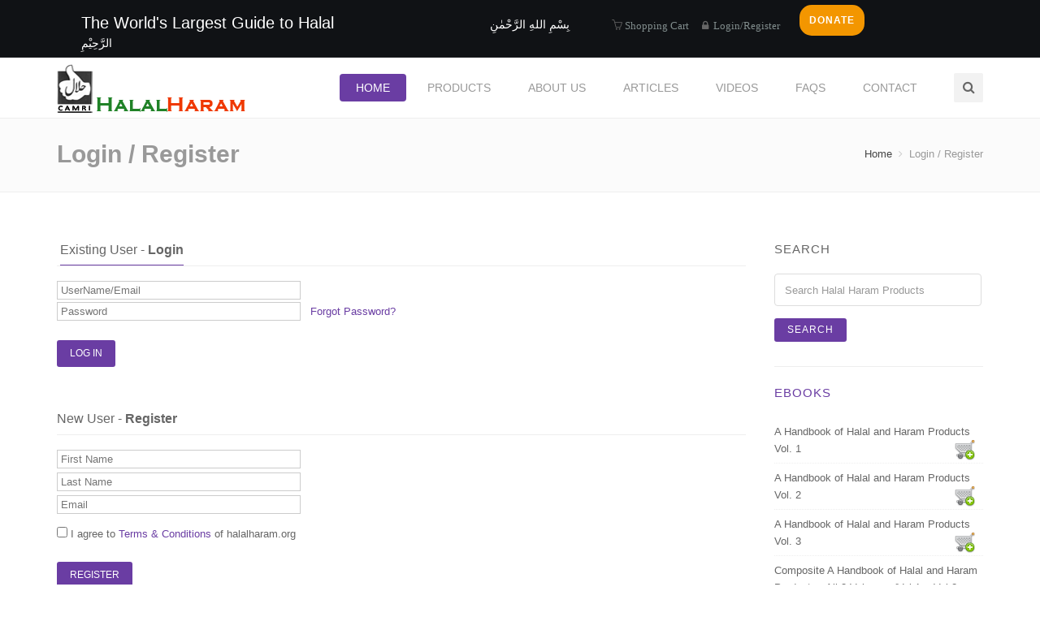

--- FILE ---
content_type: text/html; charset=utf-8
request_url: https://halalharam.org/LogReg.aspx?id=151&ddwnld=tru&returnUrl=https://halalharam.org/pdetail.aspx?id=151
body_size: 18207
content:


<!DOCTYPE html>
<!--[if IE 8 ]>
<html class="ie ie8" lang="en">
<![endif]-->
<!--[if (gte IE 9)|!(IE)]>
<html lang="en" class="no-js">
<![endif]-->
<html xmlns="http://www.w3.org/1999/xhtml">
<head id="HeadFront1">

  <!-- Define Charset -->
  <meta charset="utf-8" />
  <!-- Responsive Metatag -->
  <meta name="viewport" content="width=device-width, initial-scale=1, maximum-scale=1" />
  <!-- Page Description, Keyword and Author -->
  <meta name="description" content="The World&#39;s Largest Guide to Halal and Haram Products. Widest Halal and Haram Products Listing in USA and globally." /><meta name="keywords" content="Halal and Haram Products USA List, Haram and Halal Products USA List, Haram and Halal Listing, Haram Products, Halal Products, Halal and Haram Products Listing" /><meta name="author" content="aash@aash.in" /><link rel="shortcut icon" href="favicon.ico" type="image/x-icon" /><link rel="icon" href="favicon.ico" type="image/x-icon" />

  <!-- Bootstrap CSS  -->
  <link rel="stylesheet" href="assets/css/bootstrap.min.css" type="text/css" media="screen" />
  <!-- Font Awesome CSS -->
  <link rel="stylesheet" href="assets/fonts/font-awesome.min.css" type="text/css" media="screen" />
  <!-- Icon -->
  <link rel="stylesheet" href="assets/fonts/simple-line-icons.css" type="text/css" media="screen" />
  <!-- rs style -->
  <link rel="stylesheet" type="text/css" href="assets/css/settings.css" media="screen" />
  <!-- Slicknav -->
    <link rel="stylesheet" type="text/css" href="assets/css/slicknav.css" media="screen" />
  <!-- Span CSS Styles  -->
  <link rel="stylesheet" type="text/css" href="assets/css/main.css" media="screen" />
  <!-- Responsive CSS Styles  -->
  <link rel="stylesheet" type="text/css" href="assets/css/responsive.css" media="screen" />
  <!-- Css3 Transitions Styles  -->
  <link rel="stylesheet" type="text/css" href="assets/css/animate.css" media="screen" />

    <!-- Selected Preset (Color CSS Style) -->
    <link rel="stylesheet" type="text/css" href="assets/css/presets.css" media="screen" />

  <!--[if IE 8]>
  <script src="http://html5shiv.googlecode.com/svn/trunk/html5.js"></script>
  <![endif]-->
  <!--[if lt IE 9]>
  <script src="http://html5shiv.googlecode.com/svn/trunk/html5.js"></script>
  <![endif]-->

    


<script>

    function btnBoxTopFormSml_click(objTextBox, objBtnID) {        
       // var vrEmailID = document.getElementById("EmailID");
        if (window.event.keyCode == 13) {
            document.getElementById(objBtnID).focus();
            document.getElementById(objBtnID).click();
        }
    }


    function jsScript_PassValue1() {

        var textcopyfromTop = document.getElementById("searchTxtBoxTopFormSml");
        var textcopyfrom1 = document.getElementById("searchTxtBoxTopFormSml1");
        textcopyfromTop.value = textcopyfrom1.value;
    }
</script>




<style>
	.unselectable {
    -webkit-touch-callout: none;
    -webkit-user-select: none;
    -khtml-user-select: none;
    -moz-user-select: none;
    -ms-user-select: none;
    user-select: none;
}
	</style>



    <!-- SHARETHIS Starts here -->
    <!-- SHARETHIS Starts here-->
<script type='text/javascript' src='https://platform-api.sharethis.com/js/sharethis.js#property=646424ae1b837f0019d422c0&product=sop' async='async'></script>
    <!-- SHARETHIS Ends here -->
    <!-- SHARETHIS Ends here -->

<!-- Google tag (gtag.js) -->
<script async src="https://www.googletagmanager.com/gtag/js?id=G-MCQQSW8P9V"></script>
<script>
  window.dataLayer = window.dataLayer || [];
  function gtag(){dataLayer.push(arguments);}
  gtag('js', new Date());

  gtag('config', 'G-MCQQSW8P9V');
</script>


    

    <!-- Custom Form (AashForm) CSS  -->
    <link rel="stylesheet" href="assets/css/myTables.css" type="text/css" media="screen">

    <script type="text/javascript">
        function disableEnableButton() {
            //alert("Inside the function");
            //document.getElementById('contentCPH1_Submit').disabled = !obj.checked;
            //document.getElementById('contentCPH1_Submit').removeAttribute("disabled");

            if (document.getElementById('contentCPH1_AgreeTerms').checked == true)
                document.getElementById('contentCPH1_Submit').disabled = false;
            else
                document.getElementById('contentCPH1_Submit').disabled = true;
        }
        </script>
<title>

</title></head>




<body id="MasterPageFrontBodyTag">
    <form method="post" action="./LogReg.aspx?id=151&amp;ddwnld=tru&amp;returnUrl=https%3a%2f%2fhalalharam.org%2fpdetail.aspx%3fid%3d151" onsubmit="javascript:return WebForm_OnSubmit();" id="form1">
<div class="aspNetHidden">
<input type="hidden" name="__EVENTTARGET" id="__EVENTTARGET" value="" />
<input type="hidden" name="__EVENTARGUMENT" id="__EVENTARGUMENT" value="" />
<input type="hidden" name="__VIEWSTATE" id="__VIEWSTATE" value="/wEPDwUJMjQ4NzYwMDcwD2QWAmYPZBYCAgMPZBYCAgEPZBYUAgEPDxYCHgtOYXZpZ2F0ZVVybAV/TG9nUmVnLmFzcHg/cmV0dXJuVXJsPWh0dHBzOi8vaGFsYWxoYXJhbS5vcmcvTG9nUmVnLmFzcHg/[base64]/[base64]/[base64]/[base64]/////w9kBSVjdGwwMCRjb250ZW50Q1BIMSRTaWRlYmFyJFByb2R1Y3RzQm94DxQrAA5kZGRkZGRkPCsAGQACGWRkZGYC/////w9kBRljdGwwMCRBcnRpY2xlQ2F0ZWdvcnlNZW51DxQrAA5kZGRkZGRkPCsABwACB2RkZGYC/////w9kBSNjdGwwMCRjb250ZW50Q1BIMSRTaWRlYmFyJEltcFZpZGVvcw8UKwAOZGRkZGRkZDwrAAUAAgVkZGRmAv////8PZAUlY3RsMDAkY29udGVudENQSDEkU2lkZWJhciRJbXBBcnRpY2xlcw8UKwAOZGRkZGRkZDwrAAUAAgVkZGRmAv////8PZAUjY3RsMDAkY29udGVudENQSDEkU2lkZWJhciRlQm9va3NCb3gPFCsADmRkZGRkZGQ8KwAEAAIEZGRkZgL/////D2QFF2N0bDAwJFZpZGVvQ2F0ZWdvcnlNZW51DxQrAA5kZGRkZGRkPCsABwACB2RkZGYC/////w9kBRljdGwwMCRJbXBWaWRlb3NCb3R0b21NZW51DxQrAA5kZGRkZGRkPCsABQACBWRkZGYC/////w9kBR5fX0NvbnRyb2xzUmVxdWlyZVBvc3RCYWNrS2V5X18WAQUcY3RsMDAkY29udGVudENQSDEkQWdyZWVUZXJtczo5Iic1zVdnvvWC4LP5OGMWOoCef2Vuyh7uuo29cStk" />
</div>

<script type="text/javascript">
//<![CDATA[
var theForm = document.forms['form1'];
if (!theForm) {
    theForm = document.form1;
}
function __doPostBack(eventTarget, eventArgument) {
    if (!theForm.onsubmit || (theForm.onsubmit() != false)) {
        theForm.__EVENTTARGET.value = eventTarget;
        theForm.__EVENTARGUMENT.value = eventArgument;
        theForm.submit();
    }
}
//]]>
</script>


<script src="/WebResource.axd?d=I6vAVLDb_8jBgC2m5_oJwhjApJJlXQTB3Zsc8fVcFdWN1lUTpWWYhjdWVMN9vz369NiGHOj2zmTlCSF10CZPSE-j48M9KFBSJyxNp09r2H41&amp;t=638901284248157332" type="text/javascript"></script>


<script src="/WebResource.axd?d=vt7IJxB3SYP3eaZXvy2IWPSlMUInfVZIKdsDwkrXrWTu5Ja6pPSTrUe6q85FNvPhLXNXg8lCSH0IyGK24Pkc9PBkEAotdFJW4jBho1SQBUk1&amp;t=638901284248157332" type="text/javascript"></script>
<script type="text/javascript">
//<![CDATA[
function WebForm_OnSubmit() {
if (typeof(ValidatorOnSubmit) == "function" && ValidatorOnSubmit() == false) return false;
return true;
}
//]]>
</script>

<div class="aspNetHidden">

	<input type="hidden" name="__VIEWSTATEGENERATOR" id="__VIEWSTATEGENERATOR" value="7B2C3E9D" />
	<input type="hidden" name="__EVENTVALIDATION" id="__EVENTVALIDATION" value="/wEdABE8yYb8Hp0f4wRhOS2uSDgVPv1MG2Lh32Se9meBL2PbYggCXXT7oSHU+ZlPlHeA24D452vqa0QgiUZ5ulH077Nni83JWcRxA3SH5d7CnMlegOHSw1KExJdFxZo/FnfssiTWKKkUYa3SXOytGd8jxH2iiWWsv5+clHvV9PODGOCtWD4GXhgK/54ubQFyVfTlM5g9m2vhPLS36z1QA/rq5ezDcgMT1vIPmNY/UBGPHEGSr9/008PT8OrTgdB3RsDyaWhm76pU0k8AoEVUUNnie+vnt2jgJZY4VaAwI/uzH82ioIPXksyHktYwqLNE4uTiiVUma+1TDrjoWKRgQF4GcXAw/vliqEsUNfNdm4uEvH0fPs+tfq8JKjDpLAj5rFNCFbfVkzk5V9Np0TYmZk7xz64J" />
</div>
    <div>
        
        
        
  <!-- Full Body Container -->
  <div id="container">
      <!-- Start Header Section -->
      <div class="hidden-header">
      </div>
      <header class="clearfix">
          
        <!-- Start Top Bar -->
        <div class="top-bar">
          <div class="container">
            <div class="row">
              <div class="col-md-7 col-sm-9">
                <!-- Start Contact Info -->
                <ul class="contact-details">
                  <li>
                    The World's Largest Guide to Halal 
                      &nbsp;&nbsp;&nbsp;&nbsp;&nbsp;&nbsp;&nbsp;&nbsp;&nbsp;&nbsp;&nbsp;&nbsp;&nbsp;&nbsp; 
                      &nbsp;&nbsp;&nbsp;&nbsp;&nbsp;&nbsp;&nbsp;&nbsp;&nbsp;&nbsp;&nbsp;&nbsp;&nbsp;&nbsp;&nbsp; 
                      <span STYLE="color:#ffffff;font-size:0.7em;">بِسْمِ اللهِ الرَّحْمٰنِ الرَّحِيْمِ</span>
                  </li>
                </ul>
                <!-- End Contact Info -->
              </div>
              <div class="col-md-5 col-sm-3">
                <!-- Start Social Links -->
               <ul class="social-list">
			    <li>
                    <!-- <i class="fa icon-basket pr-10"><a href="ViewCart.aspx">&nbsp;Shopping Cart</a></i> -->
                    <i class="fa icon-basket"><a href="ViewCart.aspx">&nbsp;Shopping Cart</a></i>
                </li>
			    
			    <li>
                    &nbsp;&nbsp;&nbsp;
                    <i class="fa fa-lock">
                        <a id="lnkLogin" href="LogReg.aspx?returnUrl=https://halalharam.org/LogReg.aspx?id=151&amp;ddwnld=tru&amp;returnUrl=https://halalharam.org/pdetail.aspx?id=151"> Login/Register</a>
                        <span id="lblLogin">   </span>
                        
                        
                        
                        
                    </i>
                    &nbsp;&nbsp;
                </li>
			    <li>
                        <!-- <a id="lnkDonate" class="btn btn-success btn-sm" href="Donate.aspx"> Donate</a> -->
                    <a href="Donate.aspx" class="btn btn-success btn-xs donateAashBtn"><strong> Donate</strong></a>
                </li>
			   </ul>
                <!-- End Social Links -->
              </div>
            </div>
          </div>
        </div>
        <!-- End Top Bar -->
        <!-- Start  Logo & Naviagtion  -->
        <div class="navbar navbar-default navbar-top">
          <div class="container">
            <div class="navbar-header">
              <!-- Stat Toggle Nav Link For Mobiles -->
              <button type="button" class="navbar-toggle" data-toggle="collapse" data-target=".navbar-collapse">
              <i class="fa fa-bars">
              </i>
              </button>
              <!-- End Toggle Nav Link For Mobiles -->
              <a class="navbar-brand" href="default.aspx">
              <img alt="" src="assets/img/logo.png" CLASS="aash-site-logo">
              </a>
            </div>
            <div class="navbar-collapse collapse">
              <!-- Stat Search -->
              <div class="search-side">
                <a class="show-search">
                <i class="fa fa-search"></i>
                </a>
              </div>
              <!-- Form for navbar search area -->
              <div id="smlTopForm" class="full-search">
                <div class="container">
                  <div class="row">
                    <input name="ctl00$searchTxtBoxTopFormSml" type="text" id="searchTxtBoxTopFormSml" class="form-control" placeholder="Type the product name to Search and then hit enter key" onkeypress="btnBoxTopFormSml_click(this,&#39;btnBoxTopFormSml&#39;)" />
                      <input type="submit" name="ctl00$btnBoxTopFormSml" value="Search" onclick="javascript:WebForm_DoPostBackWithOptions(new WebForm_PostBackOptions(&quot;ctl00$btnBoxTopFormSml&quot;, &quot;&quot;, true, &quot;&quot;, &quot;&quot;, false, false))" id="btnBoxTopFormSml" style="display:none" />
                    <a class="close-search">
                    <span class="fa fa-times fa-2x">
                    </span>
                    </a>
                  </div>
                </div>
              </div>
              <!-- Search form ends -->


<!-- Start Navigation List -->
              <ul class="nav navbar-nav navbar-right">
                <li>
                    <a id="topMenuLinkHome" class="active" href="default.aspx">Home</a>
                  </li>
                <li>
                    <a id="topMenuLinkProducts" href="HalalHaram.aspx">Products</a>
                    		 	<ul class="dropdown">
                               <li>
                                    <a href="plist.aspx">Product Category Listing E-Books</a>
                                </li>
                                <li>
                                    <a href="eBooks.aspx">Complete E-Books</a>
                                </li>
                                </ul>                

                  </li>
                <li>
                    <a id="topMenuLinkAbout" href="AboutUs.aspx">About Us</a>
                    		 	<!--<ul class="dropdown">
                               
                                <li>
                                    <a href="AboutUs.aspx">About Us</a>
                                </li>
								
                                <li>
                                    <a href="Methodology.aspx">How do we decide halal</a>
                                </li>
                                </ul>   -->              

                  </li>
                <li>

                    <a id="topMenuLinkArticles" href="ArticleList.aspx">Articles</a>
                  
                        
                                <ul class="dropdown">
                                    
                                <li>
                                    <a href="ArticleCategory.aspx?id=1">General Halal Articles</a>
                                </li>
                            
                                <li>
                                    <a href="ArticleCategory.aspx?id=2">Halal Living Articles</a>
                                </li>
                            
                                <li>
                                    <a href="ArticleCategory.aspx?id=3">Halal Fun Articles</a>
                                </li>
                            
                                <li>
                                    <a href="ArticleCategory.aspx?id=4">Halal Earnings Articles</a>
                                </li>
                            
                                <li>
                                    <a href="ArticleCategory.aspx?id=5">Halal Relationship Articles</a>
                                </li>
                            
                                <li>
                                    <a href="ArticleCategory.aspx?id=6">Islamic Concerns Articles</a>
                                </li>
                            
                                <li>
                                    <a href="ArticleCategory.aspx?id=12">Dietary Laws Of Abrahamic Faiths</a>
                                </li>
                                
                                </ul>                
                            
                    

                </li>
                <li>
                    <a id="topMenuLinkVideolist" href="videolist.aspx">Videos</a>
                  
                        
                                <ul class="dropdown">
                                    
                                <li>
                                    <a href="VideoCategory.aspx?id=1">Why Halal?</a>
                                </li>
                            
                                <li>
                                    <a href="VideoCategory.aspx?id=7">Why Halal Meat/Food?</a>
                                </li>
                            
                                <li>
                                    <a href="VideoCategory.aspx?id=8">Halal Relationship</a>
                                </li>
                            
                                <li>
                                    <a href="VideoCategory.aspx?id=9">Halal & Haram Desires & Acts</a>
                                </li>
                            
                                <li>
                                    <a href="VideoCategory.aspx?id=10">Halal Earnings & Spending</a>
                                </li>
                            
                                <li>
                                    <a href="VideoCategory.aspx?id=11">Islamic Concerns</a>
                                </li>
                            
                                <li>
                                    <a href="VideoCategory.aspx?id=12">Islamic Will & Inheritance</a>
                                </li>
                                
                                </ul>                
                            

                </li>
                <li>
                    <a id="topMenuLinkFaq" href="faq.aspx">FAQs</a>
                </li>
                <li>
                    <a id="topMenuLinkContact" href="ContactUs.aspx">Contact</a>
                </li>
              </ul>
<!-- End Navigation List -->

            </div>
          </div>

<!-- Mobile Menu Start -->
<!-- Mobile Menu Start -->
<ul class="wpb-mobile-menu">
                <li>
                    <a href="default.aspx">Home</a>
                  </li>
            <li>
                    <a href="HalalHaram.aspx">Products</a>
                    		 	<ul class="dropdown">
                                   <li>
                                        <a href="plist.aspx">Product Category Listing E-Books</a>
                                    </li>
                                    <li>
                                        <a href="eBooks.aspx">Complete E-Books</a>
                                    </li>
                                </ul>
                  </li>
             <li>
                    <a href="AboutUs.aspx">About Us</a>
					<!--
                    		 	<ul class="dropdown">
                                    <li>
                                        <a href="AboutUs.aspx">About Us</a>
                                    </li>
                                    <li>
                                        <a href="Methodology.aspx">How do we decide halal</a>
                                    </li>
                                </ul>        
-->								

            </li>
            <li>
                    <a href="ArticleList.aspx">Articles</a>
                </li>
                <li>
                    <a href="videolist.aspx">Videos</a>

                </li>
                <li>
                    <a href="faq.aspx">FAQs</a>
                </li>
                <li>
                    <a href="ContactUs.aspx">Contact</a>
                </li>
</ul>
<!-- Mobile Menu End -->
<!-- Mobile Menu End -->

        </div>
        <!-- End Header Logo & Naviagtion -->
      </header>
      <!-- End Header Section -->
        










        
        
        
    <span id="contentCPH1_LblDataAdded" style="color:Green;font-weight:bold;"></span>
    <div id="contentCPH1_pnlForm">
	

      <!-- Start Page Banner -->
      <div class="page-banner">
        <div class="container">
          <div class="row">
            <div class="col-md-6 col-sm-6">
              <h2>Login / Register </h2>
            </div>
            <div class="col-md-6 col-sm-6">
              <div class="breadcrumbs">
                <a href="default.aspx">Home</a>
                <span class="crumbs-spacer"><i class="fa fa-angle-right"></i></span>
                <span>Login / Register</span>
              </div>
            </div>
          </div>
        </div>
      </div>
      <!-- End Page Banner -->


      <!-- Start Content -->
      <div id="content">
        <div class="container">
          <div class="row sidebar-page">




            <!-- Page Content -->
            <div class="col-md-9 page-content">
              <!-- Classic Heading -->
              <h4 class="classic-title">&nbsp;<span>Existing User - <strong>Login</strong></span></h4>
              <!-- Some Text -->
<div class="aashForm1">
<div class="rgnForm1">  
    
<ul>
<li>
    <!--<label for="UserName" >UserName/Email</label>-->
    <input name="ctl00$contentCPH1$UserName" type="text" maxlength="300" id="contentCPH1_UserName" class="smlInput" placeholder="UserName/Email" title="Email" onkeydown="return (event.keyCode!=13);" style="width:300px;" />
    <span id="contentCPH1_RequiredFieldValidator1" style="color:Red;font-size:Smaller;display:none;">Enter your EmailID. Please enter a valid one.</span>
    <span id="contentCPH1_RegularExpressionValidator1" style="color:Red;font-size:Smaller;display:none;">Please enter a valid EmailID.</span>
    <span id="contentCPH1_CustomValidator1" style="color:Red;font-size:Smaller;display:none;">Please enter a valid Email Address.</span>
 
</li>  
<li>
    <input name="ctl00$contentCPH1$Password" type="password" maxlength="50" id="contentCPH1_Password" placeholder="Password" onkeydown="return (event.keyCode!=13);" style="width:300px;" />
    <span id="contentCPH1_RequiredFieldValidator2" style="color:Red;font-size:Smaller;display:none;">Enter Password. Please enter a valid one.</span>
    <span> &nbsp; <a href="ForgotPassword.aspx">Forgot Password?</a></span></li>  
<li>
    <br />
    <input type="submit" name="ctl00$contentCPH1$btnLogin" value="Log in" onclick="javascript:WebForm_DoPostBackWithOptions(new WebForm_PostBackOptions(&quot;ctl00$contentCPH1$btnLogin&quot;, &quot;&quot;, true, &quot;Group1&quot;, &quot;&quot;, false, false))" id="contentCPH1_btnLogin" />

</li>
</ul>  
</div>
</div>
<div class="clear"></div>
<div class="clearfix" style="margin-bottom:50px;" /></div>

	  
<h4 class="classic-title">New User - <strong>Register</strong></h4>

<!-- Some Text -->

<div class="aashForm1">
<div class="rgnForm1">  
<ul>  
<li>
    <!--<label for="FirstName" >First Name</label>-->
     <input name="ctl00$contentCPH1$FirstName" type="text" maxlength="100" id="contentCPH1_FirstName" placeholder="First Name" title="First Name" onkeydown="return (event.keyCode!=13);" style="width:300px;text-transform:capitalize;" />
     <span id="contentCPH1_rfv2" style="color:Red;font-size:Smaller;display:none;">Enter First Name</span>
     <span id="contentCPH1_CustomValidator2" style="color:Red;font-size:Smaller;display:none;">Enter FirstName</span>

     </li>
    <li>
    <!--<label for="LastName" >Last Name</label>-->
     <input name="ctl00$contentCPH1$LastName" type="text" maxlength="100" id="contentCPH1_LastName" placeholder="Last Name" title="Last Name" onkeydown="return (event.keyCode!=13);" style="width:300px;text-transform:capitalize;" />
     <span id="contentCPH1_rfv3" style="color:Red;font-size:Smaller;display:none;">Enter LastName</span>
     <span id="contentCPH1_CustomValidator3" style="color:Red;font-size:Smaller;display:none;">Enter LastName</span>

     </li>
    <li>
    <!--<label for="Email" >Email</label>-->
    <input name="ctl00$contentCPH1$Email" type="text" maxlength="300" id="contentCPH1_Email" placeholder="Email" title="Email" onkeydown="return (event.keyCode!=13);" style="width:300px;" />
    <span id="contentCPH1_rfv5" style="color:Red;font-size:Smaller;display:none;">Enter your EmailID. Please enter a valid one.</span>
    <span id="contentCPH1_regex1" style="color:Red;font-size:Smaller;display:none;">Please enter a valid EmailID.</span>
    <span id="contentCPH1_CustomValidator5" style="color:Red;font-size:Smaller;display:none;">Please enter a valid Email Address.</span>

        
</li>
      
<li style="margin-top:12px;"><span><input id="contentCPH1_AgreeTerms" type="checkbox" name="ctl00$contentCPH1$AgreeTerms" onclick="disableEnableButton();" /><label for="contentCPH1_AgreeTerms"> </label>
    I agree to 
    


<!-- Popup Starts here -->
<!-- Popup Starts here -->

  <!-- Trigger the modal with a button -->
      
  <a HREF="#" data-toggle="modal" data-target="#myModal">Terms & Conditions</a>
  <!-- Modal -->
  <div class="modal fade" id="myModal" role="dialog">
    <div class="modal-dialog">
    
      <!-- Modal content-->
      <div class="modal-content">
        <div class="modal-header">
          <button type="button" class="close" data-dismiss="modal">&times;</button>
          <h4 class="modal-title">Terms & Conditions</h4>
        </div>
        <div class="modal-body">
          
            <iframe src="Terms.html" style="width:100%;min-height:400px;border:0px solid #cccccc;"></iframe>
        </div>
        <div class="modal-footer">
          <button type="button" class="btn btn-default" data-dismiss="modal">Close</button>
        </div>
      </div>
      
    </div>
  </div>
<!-- Popup Ends here -->
<!-- Popup Ends here -->



     of halalharam.org</span></li>  
<li><br />
    <input type="submit" name="ctl00$contentCPH1$Submit" value="Register" id="contentCPH1_Submit" disabled="disabled" class="aspNetDisabled" />
</li>  
</ul>  





</div>
</div>














<div class="clear"></div>


			  
			  
			  
              <!-- Divider -->
              <div class="hr5" style="margin-top:30px; margin-bottom:45px;"></div>
              <!-- Accordion -->
              
              <!-- End Accordion -->
            </div>
            <!-- End Page Content-->
  
            


            <!--Sidebar-->
            <aside id="sidebar" class="col-md-3 right-sidebar">


              <!-- Search Widget -->
              <div class="widget widget-search">
                <h5 class="widget-title">Search</h5>
                <div id="frmSearchRight">
                    <input name="ctl00$contentCPH1$Sidebar$SearchKeyword" type="text" id="contentCPH1_Sidebar_SearchKeyword" class="form-control" placeholder="Search Halal Haram Products" onkeydown="return (event.keyCode!=13);" style="width:255px;" />
                      <input type="submit" name="ctl00$contentCPH1$Sidebar$btnSearch" value="Search" onclick="javascript:WebForm_DoPostBackWithOptions(new WebForm_PostBackOptions(&quot;ctl00$contentCPH1$Sidebar$btnSearch&quot;, &quot;&quot;, true, &quot;&quot;, &quot;&quot;, false, false))" id="contentCPH1_Sidebar_btnSearch" class="btn" />
                </div>
              </div>

              <!-- eBooks Widget -->
              <div class="widget widget-categories">
                <h5 class="widget-title"><a href="eBooks.aspx">eBooks</a></h5>


        <ul class="cat-list">
            
    <li>
        A Handbook of Halal and Haram Products Vol. 1
        <span class="num-posts"><a href='addtocart.aspx?id=5'><img src="assets/img/shrtAddCart.png" width="25" height="20" alt="Add To Cart" title="Add To Cart" /></a></span>
    </li>
    
    <li>
        A Handbook of Halal and Haram Products Vol. 2
        <span class="num-posts"><a href='addtocart.aspx?id=6'><img src="assets/img/shrtAddCart.png" width="25" height="20" alt="Add To Cart" title="Add To Cart" /></a></span>
    </li>
    
    <li>
        A Handbook of Halal and Haram Products Vol. 3
        <span class="num-posts"><a href='addtocart.aspx?id=7'><img src="assets/img/shrtAddCart.png" width="25" height="20" alt="Add To Cart" title="Add To Cart" /></a></span>
    </li>
    
    <li>
        Composite A Handbook of Halal and Haram Products - All 3 Volumes (Vol.1 + Vol.2 + Vol.3)
        <span class="num-posts"><a href='addtocart.aspx?id=20'><img src="assets/img/shrtAddCart.png" width="25" height="20" alt="Add To Cart" title="Add To Cart" /></a></span>
    </li>
        
        </ul>                
    
                
              </div>


              <!-- Categories Widget -->
              <div class="widget widget-categories">
                <h5 class="widget-title"><a href="plist.aspx">Products Status for:</a></h5>


        <ul class="cat-list">
            
<li><a href='pdetail.aspx?id=242'>PIE</a></li>
    
<li><a href='pdetail.aspx?id=179'>SANDWICHES</a></li>
    
<li><a href='pdetail.aspx?id=276'>CROISSANT REGULAR</a></li>
    
<li><a href='pdetail.aspx?id=281'>ROLLS</a></li>
    
<li><a href='pdetail.aspx?id=53'>NUTS</a></li>
    
<li><a href='pdetail.aspx?id=267'>GINGER ALE</a></li>
    
<li><a href='pdetail.aspx?id=199'>FIG BARS</a></li>
    
<li><a href='pdetail.aspx?id=224'>SHORTENING</a></li>
    
<li><a href='pdetail.aspx?id=75'>BAKING AND BAKED PRODUCTS</a></li>
    
<li><a href='pdetail.aspx?id=236'>BRAIDS</a></li>
    
<li><a href='pdetail.aspx?id=168'>PECAN</a></li>
    
<li><a href='pdetail.aspx?id=140'>Pasta</a></li>
    
<li><a href='pdetail.aspx?id=274'>FLOUR</a></li>
    
<li><a href='pdetail.aspx?id=265'>GROUND OREGANO</a></li>
    
<li><a href='pdetail.aspx?id=81'>CANDY AND CHOCOLATE</a></li>
    
<li><a href='pdetail.aspx?id=198'>CHEWING GUM</a></li>
    
<li><a href='pdetail.aspx?id=25'>BAKING AND BAKED PRODUCTS</a></li>
    
<li><a href='pdetail.aspx?id=289'>ICE CREAM BAR</a></li>
    
<li><a href='pdetail.aspx?id=94'>JAM, JELLY AND PRESERVES</a></li>
    
<li><a href='pdetail.aspx?id=205'>RICH & CRISPS</a></li>
    
<li><a href='pdetail.aspx?id=129'>CHEESE SPREAD</a></li>
    
<li><a href='pdetail.aspx?id=47'>JUICES AND JUICE DRINKS</a></li>
    
<li><a href='pdetail.aspx?id=158'>COCONUT</a></li>
    
<li><a href='pdetail.aspx?id=149'>FUDGE BAR</a></li>
    
<li><a href='pdetail.aspx?id=136'>VINEGAR</a></li>
        
        </ul>                
    

        <ul class="cat-list">
            <li><a href='plist.aspx' STYLE="color:orange;">View All...</a></li>
        </ul>         

              </div>

              <!-- Popular Posts widget -->
              <div class="widget widget-popular-posts">
                <h5 class="widget-title"><a href="ArticleList.aspx">Important Articles:</a></h5>


        <ul class="posts-list">
            
<li>
    <div class="widget-content">
    <a href='HalalHaramArticles.aspx?id=21'>Halal and Haram in Islam</a>
    <span>By Dr. Shaikh Yusuf al-Qardawi</span>
    </div>
    <div class="clearfix"></div>
</li>
    
<li>
    <div class="widget-content">
    <a href='HalalHaramArticles.aspx?id=22'>Are Animals Slaughtered by the People of the Book Lawful?</a>
    <span>By Mawlana Syed Abul A'ala Maududi</span>
    </div>
    <div class="clearfix"></div>
</li>
    
<li>
    <div class="widget-content">
    <a href='HalalHaramArticles.aspx?id=23'>The Prohibition of Intoxicants in Islam</a>
    <span>By Zaheer Uddin</span>
    </div>
    <div class="clearfix"></div>
</li>
    
<li>
    <div class="widget-content">
    <a href='HalalHaramArticles.aspx?id=24'>Alcohol: The Myths and Realities</a>
    <span>By Dr. Mian N. Riaz</span>
    </div>
    <div class="clearfix"></div>
</li>
    
<li>
    <div class="widget-content">
    <a href='HalalHaramArticles.aspx?id=25'>Ingredients and Additives: Their Origins and Uses</a>
    <span>By Zaheer Uddin</span>
    </div>
    <div class="clearfix"></div>
</li>
        
        </ul>                
    

                
              </div>


              <!-- Popular Posts widget -->
              <div class="widget widget-popular-posts">
                <h5 class="widget-title"><a href="videolist.aspx">Important Videos:</a></h5>



        <ul class="posts-list">
            
    <li>
        <div class="widget-thumb">
            <a href='VideoDetail.aspx?id=21'><img src='upld/Video/Video-21.png' alt=""></a>
        </div>
        <div class="widget-content">
            <a href='VideoDetail.aspx?id=21'>Halal and Haram Meat / Vegetarianism</a>
            <span>Halal and Haram meat/vegetaria</span>
        </div>
        <div class="clearfix"></div>
    </li>
    
    <li>
        <div class="widget-thumb">
            <a href='VideoDetail.aspx?id=5'><img src='upld/Video/Video-5.png' alt=""></a>
        </div>
        <div class="widget-content">
            <a href='VideoDetail.aspx?id=5'>Halal slaughter is the best and humane method</a>
            <span>Halal slaughter is the best an</span>
        </div>
        <div class="clearfix"></div>
    </li>
    
    <li>
        <div class="widget-thumb">
            <a href='VideoDetail.aspx?id=4'><img src='upld/Video/Video-4.png' alt=""></a>
        </div>
        <div class="widget-content">
            <a href='VideoDetail.aspx?id=4'>Zabiha (Halal Meat) Debate</a>
            <span>Zabiha (Halal Meat) Debate - Y</span>
        </div>
        <div class="clearfix"></div>
    </li>
    
    <li>
        <div class="widget-thumb">
            <a href='VideoDetail.aspx?id=3'><img src='upld/Video/Video-3.png' alt=""></a>
        </div>
        <div class="widget-content">
            <a href='VideoDetail.aspx?id=3'>What exactly is Halal Meat?</a>
            <span>What exactly is Halal Meat? Pe</span>
        </div>
        <div class="clearfix"></div>
    </li>
    
    <li>
        <div class="widget-thumb">
            <a href='VideoDetail.aspx?id=23'><img src='upld/Video/Video-23.png' alt=""></a>
        </div>
        <div class="widget-content">
            <a href='VideoDetail.aspx?id=23'>For those of you who hate HALAL MEAT</a>
            <span>For those of you who hate HALA</span>
        </div>
        <div class="clearfix"></div>
    </li>
        
        </ul>                
    
              </div>

              <!-- Social Media -->
              <div class="widget widget-social">
                <h5 class="widget-title">We @ Social Media</h5>
                <div class="social-link">    
                    <a class="facebook" target="_blank" href="https://www.fb.me/halalharamgroup"><i class="fa fa-facebook"></i></a>
                  <a class="twitter" target="_blank" href="https://twitter.com/HalalSmedia"><i class="fa fa-twitter"></i></a>
                    <a class="linkedin" target="_blank" href="https://www.linkedin.com/in/halal-haram-a9967b112"><i class="fa fa-linkedin"></i></a>
                    
                </div>
              </div>
                         
              <!-- Tag Media -->
              <div class="widget tag">
                <h5 class="widget-title">Halal & Haram Tags</h5>
                <a href="ArticleList.aspx#HaramIngredientinProducts?"><i class="fa fa-tag"></i>Haram Ingredient in a Product?</a>
                <a href="ArticleList.aspx#HaramandHalalStatusofaProduct"><i class="fa fa-tag"></i>Haram and Halal Status of a Product</a>
                <a href="ArticleList.aspx#HaramIteminaProduct?"><i class="fa fa-tag"></i>Haram Item in a Product?</a>
                <a href="ArticleList.aspx#HaramWhatisit?"><i class="fa fa-tag"></i>Haram: What is it?</a>
                <a href="ArticleList.aspx#HaramWhyisitforbidden?"><i class="fa fa-tag"></i>Haram: Why is it forbidden?</a>
              </div>

              




            </aside>
            <!--End sidebar-->



          </div>
        </div>
      </div>
      <!-- End Content -->
    

  
</div>		          













	  
      <!-- Start Footer Section -->
      <footer>
        <div class="container">
          <div class="row footer-widgets">
            <!-- Start Contact Widget -->
        <div class="col-md-3 col-sm-6 col-xs-12">
              <div class="footer-widget recent-posts-widget">
                <a href="ArticleList.aspx"><h4>
                  Halal & Haram Articles
                  <span class="head-line">
                  </span>
                </h4></a>


        <ul class="recent-post">
        
        <li>
        <a href='HalalHaramArticles.aspx?id=21' class="wite-text">Halal and Haram in Islam<br>
        
        <p>By <span>Dr. Shaikh Yusuf al-Qardawi</span></p>
        </a>
        </li>
    
        <li>
        <a href='HalalHaramArticles.aspx?id=22' class="wite-text">Are Animals Slaughtered by the People of the Book Lawful?<br>
        
        <p>By <span>Mawlana Syed Abul A'ala Maududi</span></p>
        </a>
        </li>
    
        <li>
        <a href='HalalHaramArticles.aspx?id=23' class="wite-text">The Prohibition of Intoxicants in Islam<br>
        
        <p>By <span>Zaheer Uddin</span></p>
        </a>
        </li>
    
        <li>
        <a href='HalalHaramArticles.aspx?id=24' class="wite-text">Alcohol: The Myths and Realities<br>
        
        <p>By <span>Dr. Mian N. Riaz</span></p>
        </a>
        </li>
    
        <li>
        <a href='HalalHaramArticles.aspx?id=25' class="wite-text">Ingredients and Additives: Their Origins and Uses<br>
        
        <p>By <span>Zaheer Uddin</span></p>
        </a>
        </li>
        
        </ul>                
    


                <!-- Start Mobile App Download Links -->
                <div style="clear:both;margin-top:25px;"></div>
                <h4>Mobile App Download<span class="head-line"></span></h4>
                <ul>
				<!--
                  <li>
                    <a class="android itl-tooltip" data-placement="bottom" title="Android Mobile App Download" href="https://play.google.com/store/apps/details?id=org.halalharam.app1" >
                    <img src="assets/img/android-app.png" alt="Android Mobile App Download" title="Android Mobile App Download" style="width:150px;height:60px;" />
                    </a>
                  </li>-->
                  <li>
                    <a class="android itl-tooltip" data-placement="bottom" title="Android Mobile App Download" href="javascript:alert('We are having difficulties with Google Play Store. Our app has been de-activated for unknown reasons. We are trying to communicate with them on re-activating our Android mobile app. Sorry for the inconvenices caused! \n\rWe have very limited human resources for this project. This work is Fi-Sabilillah. We are trying our best to run this project successfully. Thank you for your cooperation.');" >
                    <img src="assets/img/android-app.png" alt="Android Mobile App Download" title="Android Mobile App Download" style="width:150px;height:60px;" />
                    </a>
                  </li>
                  <li>
                    <a class="apple itl-tooltip" data-placement="bottom" title="Apple Mobile App Download" href="javascript:alert('Our New Apple Mobile App will be published soon. Please check back later! This work is Fi-Sabilillah. We are trying our best to run this project successfully. Thank you for your cooperation.');" >
                    <img src="assets/img/apple-app.png" alt="Apple Mobile App Download" title="Apple Mobile App Download" style="width:150px;height:60px;" />
                    </a>
                  </li>
                </ul>
                <!-- End Mobile App Download Links -->


                
              </div>
            </div>
            <!-- .col-md-3 -->
            <!-- End Contact Widget -->
            <!-- Start Recent Posts Widget -->
            <div class="col-md-3 col-sm-6 col-xs-12">
              <div class="footer-widget recent-posts-widget">
                <a href="videolist.aspx"><h4>
                  Halal & Haram VIDEOS
                  <span class="head-line">
                  </span>
                </h4></a>



                  
                                <ul class="aash-post">
                                    
                                <li class="post">
                                    <a href='VideoDetail.aspx?id=21'>
                                        <img alt="" src='upld/Video/Video-21.png'>Halal and Haram Meat / Vegetarianism<br /></a>
                                </li>
                            
                                <li class="post">
                                    <a href='VideoDetail.aspx?id=5'>
                                        <img alt="" src='upld/Video/Video-5.png'>Halal slaughter is the best and humane method<br /></a>
                                </li>
                            
                                <li class="post">
                                    <a href='VideoDetail.aspx?id=4'>
                                        <img alt="" src='upld/Video/Video-4.png'>Zabiha (Halal Meat) Debate<br /></a>
                                </li>
                            
                                <li class="post">
                                    <a href='VideoDetail.aspx?id=3'>
                                        <img alt="" src='upld/Video/Video-3.png'>What exactly is Halal Meat?<br /></a>
                                </li>
                            
                                <li class="post">
                                    <a href='VideoDetail.aspx?id=23'>
                                        <img alt="" src='upld/Video/Video-23.png'>For those of you who hate HALAL MEAT<br /></a>
                                </li>
                                
                                </ul>                
                            
                  
               
              </div>
            </div>
            <!-- .col-md-3 -->
            <!-- End Recent posts Widget -->
            
			<!-- Start Tags Widget -->
            <div class="col-md-3 col-sm-6 col-xs-12">
              <div class="footer-widget tags-widget">
                <a href="HalalHaram.aspx"><h4>
                  Halal & Haram Resources
                  <span class="head-line">
                  </span>
                </h4></a>
                <ul class="tags">
                  <li>
                    <a href="eBooks.aspx" title="Halal and Haram E-Books">
                    Halal and Haram E-Books
                    </a>
                  </li>
                  <li>
                    <a href="plist.aspx" title="Halal and Haram Products Status">
                    Halal and Haram Products Status
                    </a>
                  </li>
                  <li>
                    <a href="eBooks.aspx" title="Halal Haram E-Books">
                    Halal Haram E-Books
                    </a>
                  </li>
                  <li>
                    <a href="faq.aspx" title="Help">
                    Help
                    </a>
                  </li>
                  
                  <li>
                    <a href="faq.aspx#websiterelatedfaqs" title="Website Related Frequently Asked Questions">
                    Website Related FAQs 
                    </a>
                  </li>
                  <li>
                    <a href="faq.aspx" title="FAQs">
                    General FAQs
                    </a>
                  </li>
                  
                  <li>
                    <a href="Donate.aspx" title="Support Us">
                    Support Us
                    </a>
                  </li>
                  <li>
                    <a href="SiteMap.aspx" title="SiteMap">
                    SiteMap
                    </a>
                  </li>
                  <li>
                    <a href="Donate.aspx" title="Donate">
                    Donate
                    </a>
                  </li>
                </ul>
              </div>
            </div>
            <!-- .col-md-3 -->
            <!-- End Twitter Widget -->
            <!-- Start Flickr Widget -->
            <div class="col-md-3 col-sm-6 col-xs-12">
              <div class="footer-widget">
                <h4>
                  Free Subscription
                  <span class="head-line"></span>
                </h4>
                <ul class="flickr-list">
                  <li>
                    <input name="ctl00$EmailID" type="text" id="EmailID" class="form-control" placeholder="Enter Email and click SUBSCRIBE" onkeydown="return (event.keyCode!=13);" />
                    
                    <span id="rev1" style="color:Orange;font-size:Smaller;display:none;">Please enter a valid email address. Eg. something@somedomain.com<br></span>
                    <a id="LnkBtn_Subscribe" class="btn btn-success btn-sm" href="javascript:WebForm_DoPostBackWithOptions(new WebForm_PostBackOptions(&quot;ctl00$LnkBtn_Subscribe&quot;, &quot;&quot;, true, &quot;&quot;, &quot;&quot;, false, true))">Subscribe</a>
                  </li>
                </ul>

                  
                  <div style="clear:both;margin-bottom:60px;"></div>


                <h4>Search Product Status<span class="head-line"></span></h4>
                  <input name="ctl00$searchTxtBoxTopFormSml1" type="text" id="searchTxtBoxTopFormSml1" class="form-control" placeholder="Type the product name to Search and then click Search Button" onkeypress="jsScript_PassValue1()" />
                  <input type="submit" name="ctl00$btnBoxTopFormSml1" value="Search" onclick="javascript:WebForm_DoPostBackWithOptions(new WebForm_PostBackOptions(&quot;ctl00$btnBoxTopFormSml1&quot;, &quot;&quot;, true, &quot;&quot;, &quot;&quot;, false, false))" id="btnBoxTopFormSml1" style="display:block" />

                  
                  <div style="clear:both;margin-bottom:30px;"></div>


                  <!-- 
                  <h4>Other Links</h4> -->
                <ul class="flickr-list">
                  
                  <li>
					<i class="fa icon-basket pr-10"><a href="ViewCart.aspx" class="wite-text"> Shopping Cart</a></i>
                  </li>
                  
                </ul>
                  <div style="clear:both;"></div>

                  <!--
                 <h5>Social Media</h5> -->
                <!-- Start Social Links -->
                <ul class="social-list">
                  
                  <li>
                    <a class="facebook itl-tooltip" data-placement="bottom" title="Facebook" href="https://www.fb.me/halalharamgroup" target="_blank">
                    <i class="fa fa-facebook">
                    </i>
                    </a>
                  </li>
                  
                </ul>
                <!-- End Social Links -->



              </div>
            </div>
            <!-- .col-md-3 -->
            <!-- End Flickr Widget -->
          </div>
          <!-- .row -->        
        </div>
      </footer>
      <!-- End Footer Section -->
      <!-- Start Copyright -->
      <div class="copyright-section">
        <div class="container">
          <div class="row">
            <div class="col-sm-6">
              <p>
                  
                &copy; 2015-2025 CAMRI   
              <br />
                <a href="https://www.halalharam.org">www.HalalHaram.org</a>
                <a href="http://aash.in" target="_blank" style="color:#172029;">Developed by Aash</a>
              </p>
            </div>
            <!-- .col-md-6 -->
            <div class="col-sm-6">
              <ul class="footer-nav">
                <li>
                  <a href="default.aspx">
                  Home /
                  </a>
                </li>
                <li>
                  <a href="ArticleList.aspx">
                  Articles /
                  </a>
                </li>
                <li>
                  <a href="videolist.aspx">
                  Videos /
                  </a>
                </li>
                
				  <li>
                  <a href="plist.aspx">
                  Halal Haram Products / 
                  </a>
                </li>
				  <li>
                  <a href="eBooks.aspx">EBooks / </a>
                </li>
                <li>
                  <a href="faq.aspx">General FAQs /</a>
                </li>
				 <li>
                  <a href="ContactUs.aspx">
                  Contact Us /
                  </a>
                </li>
                <li>
                  <a href="AboutUs.aspx">
                  About Us /
                  </a>
                </li>
				 <li>
                  <a href="Donate.aspx">
                  Donate /
                  </a>
                </li>
                <li>
                  <a href="PrivacyPolicy.aspx">
                  Privacy Policy /
                  </a>
                </li>
                <li>
                  <a href="TermsConditions.aspx">
                  Terms & Conditions /
                  </a>
                </li>
                
				  <li>
                  <a href="testimonials.aspx">
                  Testimonials /
                  </a>
                </li>
				 <li>
                  <a href="SiteMap.aspx">
                  Site Map
                  </a>
                </li>
              </ul>
            </div>
            <!-- .col-md-6 -->
          </div>
          <!-- .row -->
        </div>
      </div>
      <!-- End Copyright -->
    </div>
    <!-- End Full Body Container -->



    <!-- Go To Top Link -->
    <a href="#" class="back-to-top"><i class="fa fa-angle-up"></i></a>
    <!-- Go To Top Link / -->


    <!-- for loader -->
        <!-- this is old loader--- check assets/css/main.css and assets/js/main js -->
 <div id="loader">
       
   <div class="ball-scale-multiple">
        <div></div>
        <div></div>
        <div></div>
   </div>
      <!-- this is new loader--- check assets/css/main.css -->
     

 </div>     

    <!-- for loader / -->


    <!-- Span JS  -->
    <script type="text/javascript" src="assets/js/jquery-min.js"></script>
    <script type="text/javascript" src="assets/js/modernizrr.js"></script>
    <script type="text/javascript" src="assets/js/bootstrap.min.js"></script>
    <script type="text/javascript" src="assets/js/owl.carousel.min.js"></script>
    <script type="text/javascript" src="assets/js/nivo-lightbox.min.js"></script>
    <script type="text/javascript" src="assets/js/jquery.mixitup.min.js"></script>
    <script type="text/javascript" src="assets/js/jquery.appear.js"></script>
    <script type="text/javascript" src="assets/js/count-to.js"></script>
    <script type="text/javascript" src="assets/js/jquery.parallax.js"></script>
    <script type="text/javascript" src="assets/js/smooth-scroll.js"></script>
    <script type="text/javascript" src="assets/js/jquery.slicknav.js"></script>
    <script type="text/javascript" src="assets/js/main.js"></script>
    <!-- Revelosition slider js -->
    <script src="assets/js/jquery.themepunch.revolution.min.js"></script>
    <script src="assets/js/jquery.themepunch.tools.min.js"></script>


    <!-- Cookie message display -->
    




    </div>
    
<script type="text/javascript">
//<![CDATA[
var Page_Validators =  new Array(document.getElementById("contentCPH1_RequiredFieldValidator1"), document.getElementById("contentCPH1_RegularExpressionValidator1"), document.getElementById("contentCPH1_CustomValidator1"), document.getElementById("contentCPH1_RequiredFieldValidator2"), document.getElementById("contentCPH1_rfv2"), document.getElementById("contentCPH1_CustomValidator2"), document.getElementById("contentCPH1_rfv3"), document.getElementById("contentCPH1_CustomValidator3"), document.getElementById("contentCPH1_rfv5"), document.getElementById("contentCPH1_regex1"), document.getElementById("contentCPH1_CustomValidator5"), document.getElementById("rev1"));
//]]>
</script>

<script type="text/javascript">
//<![CDATA[
var contentCPH1_RequiredFieldValidator1 = document.all ? document.all["contentCPH1_RequiredFieldValidator1"] : document.getElementById("contentCPH1_RequiredFieldValidator1");
contentCPH1_RequiredFieldValidator1.controltovalidate = "contentCPH1_UserName";
contentCPH1_RequiredFieldValidator1.focusOnError = "t";
contentCPH1_RequiredFieldValidator1.errormessage = "Enter your EmailID. Please enter a valid one.";
contentCPH1_RequiredFieldValidator1.display = "Dynamic";
contentCPH1_RequiredFieldValidator1.validationGroup = "Group1";
contentCPH1_RequiredFieldValidator1.evaluationfunction = "RequiredFieldValidatorEvaluateIsValid";
contentCPH1_RequiredFieldValidator1.initialvalue = "";
var contentCPH1_RegularExpressionValidator1 = document.all ? document.all["contentCPH1_RegularExpressionValidator1"] : document.getElementById("contentCPH1_RegularExpressionValidator1");
contentCPH1_RegularExpressionValidator1.controltovalidate = "contentCPH1_UserName";
contentCPH1_RegularExpressionValidator1.errormessage = "Please enter a valid EmailID.";
contentCPH1_RegularExpressionValidator1.display = "Dynamic";
contentCPH1_RegularExpressionValidator1.validationGroup = "Group1";
contentCPH1_RegularExpressionValidator1.evaluationfunction = "RegularExpressionValidatorEvaluateIsValid";
contentCPH1_RegularExpressionValidator1.validationexpression = "\\w+([-+.]\\w+)*@\\w+([-.]\\w+)*\\.\\w+([-.]\\w+)*";
var contentCPH1_CustomValidator1 = document.all ? document.all["contentCPH1_CustomValidator1"] : document.getElementById("contentCPH1_CustomValidator1");
contentCPH1_CustomValidator1.controltovalidate = "contentCPH1_UserName";
contentCPH1_CustomValidator1.errormessage = "Please enter a valid Email Address.";
contentCPH1_CustomValidator1.display = "Dynamic";
contentCPH1_CustomValidator1.validationGroup = "Group1";
contentCPH1_CustomValidator1.evaluationfunction = "CustomValidatorEvaluateIsValid";
var contentCPH1_RequiredFieldValidator2 = document.all ? document.all["contentCPH1_RequiredFieldValidator2"] : document.getElementById("contentCPH1_RequiredFieldValidator2");
contentCPH1_RequiredFieldValidator2.controltovalidate = "contentCPH1_Password";
contentCPH1_RequiredFieldValidator2.focusOnError = "t";
contentCPH1_RequiredFieldValidator2.errormessage = "Enter Password. Please enter a valid one.";
contentCPH1_RequiredFieldValidator2.display = "Dynamic";
contentCPH1_RequiredFieldValidator2.validationGroup = "Group1";
contentCPH1_RequiredFieldValidator2.evaluationfunction = "RequiredFieldValidatorEvaluateIsValid";
contentCPH1_RequiredFieldValidator2.initialvalue = "";
var contentCPH1_rfv2 = document.all ? document.all["contentCPH1_rfv2"] : document.getElementById("contentCPH1_rfv2");
contentCPH1_rfv2.controltovalidate = "contentCPH1_FirstName";
contentCPH1_rfv2.focusOnError = "t";
contentCPH1_rfv2.errormessage = "Enter First Name";
contentCPH1_rfv2.display = "Dynamic";
contentCPH1_rfv2.validationGroup = "Group2";
contentCPH1_rfv2.evaluationfunction = "RequiredFieldValidatorEvaluateIsValid";
contentCPH1_rfv2.initialvalue = "";
var contentCPH1_CustomValidator2 = document.all ? document.all["contentCPH1_CustomValidator2"] : document.getElementById("contentCPH1_CustomValidator2");
contentCPH1_CustomValidator2.controltovalidate = "contentCPH1_FirstName";
contentCPH1_CustomValidator2.errormessage = "Enter FirstName";
contentCPH1_CustomValidator2.display = "Dynamic";
contentCPH1_CustomValidator2.validationGroup = "Group2";
contentCPH1_CustomValidator2.evaluationfunction = "CustomValidatorEvaluateIsValid";
var contentCPH1_rfv3 = document.all ? document.all["contentCPH1_rfv3"] : document.getElementById("contentCPH1_rfv3");
contentCPH1_rfv3.controltovalidate = "contentCPH1_LastName";
contentCPH1_rfv3.focusOnError = "t";
contentCPH1_rfv3.errormessage = "Enter LastName";
contentCPH1_rfv3.display = "Dynamic";
contentCPH1_rfv3.validationGroup = "Group2";
contentCPH1_rfv3.evaluationfunction = "RequiredFieldValidatorEvaluateIsValid";
contentCPH1_rfv3.initialvalue = "";
var contentCPH1_CustomValidator3 = document.all ? document.all["contentCPH1_CustomValidator3"] : document.getElementById("contentCPH1_CustomValidator3");
contentCPH1_CustomValidator3.controltovalidate = "contentCPH1_LastName";
contentCPH1_CustomValidator3.errormessage = "Enter LastName";
contentCPH1_CustomValidator3.display = "Dynamic";
contentCPH1_CustomValidator3.validationGroup = "Group2";
contentCPH1_CustomValidator3.evaluationfunction = "CustomValidatorEvaluateIsValid";
var contentCPH1_rfv5 = document.all ? document.all["contentCPH1_rfv5"] : document.getElementById("contentCPH1_rfv5");
contentCPH1_rfv5.controltovalidate = "contentCPH1_Email";
contentCPH1_rfv5.focusOnError = "t";
contentCPH1_rfv5.errormessage = "Enter your EmailID. Please enter a valid one.";
contentCPH1_rfv5.display = "Dynamic";
contentCPH1_rfv5.validationGroup = "Group2";
contentCPH1_rfv5.evaluationfunction = "RequiredFieldValidatorEvaluateIsValid";
contentCPH1_rfv5.initialvalue = "";
var contentCPH1_regex1 = document.all ? document.all["contentCPH1_regex1"] : document.getElementById("contentCPH1_regex1");
contentCPH1_regex1.controltovalidate = "contentCPH1_Email";
contentCPH1_regex1.errormessage = "Please enter a valid EmailID.";
contentCPH1_regex1.display = "Dynamic";
contentCPH1_regex1.validationGroup = "Group2";
contentCPH1_regex1.evaluationfunction = "RegularExpressionValidatorEvaluateIsValid";
contentCPH1_regex1.validationexpression = "\\w+([-+.]\\w+)*@\\w+([-.]\\w+)*\\.\\w+([-.]\\w+)*";
var contentCPH1_CustomValidator5 = document.all ? document.all["contentCPH1_CustomValidator5"] : document.getElementById("contentCPH1_CustomValidator5");
contentCPH1_CustomValidator5.controltovalidate = "contentCPH1_Email";
contentCPH1_CustomValidator5.errormessage = "Please enter a valid Email Address.";
contentCPH1_CustomValidator5.display = "Dynamic";
contentCPH1_CustomValidator5.validationGroup = "Group2";
contentCPH1_CustomValidator5.evaluationfunction = "CustomValidatorEvaluateIsValid";
var rev1 = document.all ? document.all["rev1"] : document.getElementById("rev1");
rev1.controltovalidate = "EmailID";
rev1.errormessage = "Please enter a valid email address. Eg. something@somedomain.com<br>";
rev1.display = "Dynamic";
rev1.evaluationfunction = "RegularExpressionValidatorEvaluateIsValid";
rev1.validationexpression = "\\w+([-+.\']\\w+)*@\\w+([-.]\\w+)*\\.\\w+([-.]\\w+)*";
//]]>
</script>


<script type="text/javascript">
//<![CDATA[

var Page_ValidationActive = false;
if (typeof(ValidatorOnLoad) == "function") {
    ValidatorOnLoad();
}

function ValidatorOnSubmit() {
    if (Page_ValidationActive) {
        return ValidatorCommonOnSubmit();
    }
    else {
        return true;
    }
}
        //]]>
</script>
</form>
</body>
</html>


--- FILE ---
content_type: text/html
request_url: https://halalharam.org/Terms.html
body_size: 6345
content:
<!DOCTYPE html>
<html xmlns="http://www.w3.org/1999/xhtml">
<head>
    <title></title>
</head>
<body style="color:gray;">

    


    <p style="text-align:center;font-family:Arial, Helvetica, sans-serif;">
            <strong><a href="http://www.HalalHaram.org">www.HalalHaram.org</a> </strong><br />
            <strong>A project of</strong><br />
            <strong>
                CENTER FOR AMERICAN MUSLIM RESEARCH AND INFORMATION
            </strong>
    </p>
    <p style="text-align:center;font-family:Arial, Helvetica, sans-serif;font-family:Arial, Helvetica, sans-serif"><strong>WEBSITE TERMS AND  CONDITIONS</strong></p>
    <p><strong>&nbsp;</strong></p>

    <p style="text-align:justify;font-family:Arial, Helvetica, sans-serif;"><strong>Introduction</strong></p>
    <p style="text-align:justify;font-family:Arial, Helvetica, sans-serif;">These terms and  conditions govern your use of this website, <a href="http://www.HalalHaram.org">www.HalalHaram.org</a>;  by using this website, you accept these terms and conditions in full.&nbsp;&nbsp; If you disagree with these terms and  conditions or any part of these terms and conditions, you must not use this  website. </p>
    <p style="text-align:justify;font-family:Arial, Helvetica, sans-serif;">This website uses cookies.&nbsp; By using this website and agreeing to these  terms and conditions, you consent to our www.HalalHaram.org's use of cookies in  accordance with the terms of www.HalalHaram.org's privacy policy.</p>
    
    <p style="text-align:justify;font-family:Arial, Helvetica, sans-serif;"><strong>License to use  website</strong></p>
    <p style="text-align:justify;font-family:Arial, Helvetica, sans-serif;">Unless otherwise  stated, the Center for American Muslim Research and Information (CAMRI) and/or  its licensors own the intellectual property rights in the website and material  on the website.&nbsp; Subject to the license  below, all these intellectual property rights are reserved.</p>
    <p style="text-align:justify;font-family:Arial, Helvetica, sans-serif;">You may view,  download for caching purposes only, and print pages from the website for your  own personal use, subject to the restrictions set out below and elsewhere in  these terms and conditions.&nbsp; </p>
    <p style="text-align:justify;font-family:Arial, Helvetica, sans-serif;">You must not:</p>
    <ul type="disc">
        <li>republish material from this website;</li>
        <li>sell, rent or sub-license material from the       website;</li>
        <li>show any material from the website in public;</li>
        <li>reproduce, duplicate, copy or otherwise exploit       material on this website for a commercial purpose;</li>
        <li>edit or otherwise modify any material on the       website; or</li>
        <li>redistribute material from this website [except       for content specifically and expressly made available for redistribution].</li>
    </ul>
    <p style="text-align:justify;font-family:Arial, Helvetica, sans-serif;">&nbsp;</p>

    <p style="text-align:justify;font-family:Arial, Helvetica, sans-serif;"><strong>Acceptable use</strong></p>
    <p style="text-align:justify;font-family:Arial, Helvetica, sans-serif;">You must not use  this website in any way that causes, or may cause, damage to the website or  impairment of the availability or accessibility of the website; or in any way  which is unlawful, illegal, fraudulent or harmful, or in connection with any  unlawful, illegal, fraudulent or harmful purpose or activity.</p>
    <p style="text-align:justify;font-family:Arial, Helvetica, sans-serif;">You must not use  this website to copy, store, host, transmit, send, use, publish or distribute  any material which consists of (or is linked to) any spyware, computer virus,  Trojan horse, worm, keystroke logger, rootkit or other malicious computer  software.</p>
    <p style="text-align:justify;font-family:Arial, Helvetica, sans-serif;">You must not  conduct any systematic or automated data collection activities (including  without limitation scraping, data mining, data extraction and data harvesting)  on or in relation to this website without the CAMRI&rsquo;s express written consent.</p>
    <p style="text-align:justify;font-family:Arial, Helvetica, sans-serif;">You must not use  this website to transmit or send unsolicited commercial communications.</p>
    <p style="text-align:justify;font-family:Arial, Helvetica, sans-serif;">You must not use  this website for any purposes related to marketing without CAMRI&rsquo;s express  written consent. </p>
    <p style="text-align:justify;font-family:Arial, Helvetica, sans-serif;">&nbsp;</p>

    <p style="text-align:justify;font-family:Arial, Helvetica, sans-serif;"><strong>User content</strong></p>
    <p style="text-align:justify;font-family:Arial, Helvetica, sans-serif;">In these terms and  conditions, &ldquo;your user content&rdquo; means material including without limitation  text, images, audio material, video material and audio-visual material that you  submit to this website, for whatever purpose.</p>
    <p style="text-align:justify;font-family:Arial, Helvetica, sans-serif;">You grant to CAMRI  a worldwide, irrevocable, non-exclusive, royalty-free license to use,  reproduce, adapt, publish, translate and distribute your user content in any  existing or future media.&nbsp; You also grant  to CAMRI the right to sub-license these rights, and the right to bring an  action for infringement of these rights.</p>
    <p style="text-align:justify;font-family:Arial, Helvetica, sans-serif;">Your user content  must not be illegal or unlawful, must not infringe any third party's legal  rights, and must not be capable of giving rise to legal action whether against  you or CAMRI or a third party in each case under any applicable law.&nbsp; </p>
    <p style="text-align:justify;font-family:Arial, Helvetica, sans-serif;">You must not submit  any user content to the website that is or has ever been the subject of any  threatened or actual legal proceedings or other similar complaint.</p>
    <p style="text-align:justify;font-family:Arial, Helvetica, sans-serif;">CAMRI reserves the  right to edit or remove any material submitted to this website, or stored on  CAMRI&rsquo;s servers, or hosted or published upon this website.</p>
    <p style="text-align:justify;font-family:Arial, Helvetica, sans-serif;">Notwithstanding  CAMRI&rsquo;s rights under these terms and conditions in relation to user content,  CAMRI does not undertake to monitor the submission of such content to, or the  publication of such content on, this website.</p>

    <p style="text-align:justify;font-family:Arial, Helvetica, sans-serif;"><strong>No warranties</strong></p>
    <p style="text-align:justify;font-family:Arial, Helvetica, sans-serif;">This website is  provided &ldquo;as is&rdquo; without any representations or warranties, express or  implied.&nbsp; CAMRI makes no representations  or warranties in relation to this website or the information and materials  provided on this website.&nbsp; </p>
    <p style="text-align:justify;font-family:Arial, Helvetica, sans-serif;">Without prejudice  to the generality of the foregoing paragraph, CAMRI does not warrant that:</p>
    <ul>
        <li>this  website will be constantly available, or available at all; or</li>
        <li>the  information on this website is complete, true, accurate or non-misleading.</li>
    </ul>
    <p style="text-align:justify;font-family:Arial, Helvetica, sans-serif;">&nbsp;</p>
    <p style="text-align:justify;font-family:Arial, Helvetica, sans-serif;">Nothing on this  website constitutes, or is meant to constitute, advice of any kind. If you require  advice in relation to any legal, financial or medical matter you should consult  an appropriate professional.</p>
    

    <p style="text-align:justify;font-family:Arial, Helvetica, sans-serif;"><strong>Limitations of  liability</strong></p>
    <p style="text-align:justify;font-family:Arial, Helvetica, sans-serif;">CAMRI will not be  liable to you whether under the law of contact, the law of torts or otherwise  in relation to the contents of, or use of, or otherwise in connection with,  this website:</p>
    <ul>
        <li>to the  extent that the website is provided free-of-charge, for any direct loss;</li>
        <li>for any  indirect, special or consequential loss; or</li>
        <li>for any  business losses, loss of revenue, income, profits or anticipated savings, loss  of contracts or business relationships, loss of reputation or goodwill, or loss  or corruption of information or data.</li>
    </ul>
    <p style="text-align:justify;font-family:Arial, Helvetica, sans-serif;">&nbsp;</p>
    <p style="text-align:justify;font-family:Arial, Helvetica, sans-serif;">These limitations of  liability apply even if CAMRI has been expressly advised of the potential loss.</p>


    <p style="text-align:justify;font-family:Arial, Helvetica, sans-serif;"><strong>Exceptions</strong></p>
    <p style="text-align:justify;font-family:Arial, Helvetica, sans-serif;">Nothing in this  website disclaimer will exclude or limit any warranty implied by law that it  would be unlawful to exclude or limit; and nothing in this website disclaimer  will exclude or limit CAMRI&rsquo;s liability in respect of any:</p>
    <ul>
        <li>death or  personal injury caused by CAMRI&rsquo;s negligence;</li>
        <li>fraud or  fraudulent misrepresentation on the part of CAMRI; or</li>
        <li>matter  which it would be illegal or unlawful for CAMRI to exclude or limit, or to  attempt or purport to exclude or limit, its liability. </li>
    </ul>
    <p style="text-align:justify;font-family:Arial, Helvetica, sans-serif;">&nbsp;</p>


    <p style="text-align:justify;font-family:Arial, Helvetica, sans-serif;"><strong>Reasonableness</strong></p>
    <p style="text-align:justify;font-family:Arial, Helvetica, sans-serif;">By using this  website, you agree that the exclusions and limitations of liability set out in  this website disclaimer are reasonable.&nbsp; </p>
    <p style="text-align:justify;font-family:Arial, Helvetica, sans-serif;">If you do not think  they are reasonable, you must not use this website.</p>


    <p style="text-align:justify;font-family:Arial, Helvetica, sans-serif;"><strong>Other parties</strong></p>
    <p style="text-align:justify;font-family:Arial, Helvetica, sans-serif;">You accept that, as a limited liability  entity, CAMRI has an interest in limiting the personal liability of its  officers and employees.&nbsp; You agree that  you will not bring any claim personally against CAMRI&rsquo;s officers or employees  in respect of any losses you suffer in connection with the website.</p>
    <p style="text-align:justify;font-family:Arial, Helvetica, sans-serif;">Without prejudice  to the foregoing paragraph, you agree that the limitations of warranties and  liability set out in this website disclaimer will protect CAMRI&rsquo;s officers,  employees, agents, subsidiaries, successors, assigns and sub-contractors as well  as CAMRI. </p>


    <p style="text-align:justify;font-family:Arial, Helvetica, sans-serif;"><strong>Unenforceable  provisions</strong></p>
    <p style="text-align:justify;font-family:Arial, Helvetica, sans-serif;">If any provision of  this website disclaimer is, or is found to be, unenforceable under applicable  law, that will not affect the enforceability of the other provisions of this  website disclaimer.</p>


    <p style="text-align:justify;font-family:Arial, Helvetica, sans-serif;"><strong>Indemnity</strong></p>
    <p style="text-align:justify;font-family:Arial, Helvetica, sans-serif;">You hereby  indemnify CAMRI and undertake to keep CAMRI and this website indemnified  against any losses, damages, costs, liabilities and expenses including without  limitation legal expenses and any amounts paid by CAMRI to a third party in  settlement of a claim or dispute on the advice of CAMRI&rsquo;s legal advisers  incurred or suffered by CAMRI arising out of any breach by you of any provision  of these terms and conditions[, or arising out of any claim that you have  breached any provision of these terms and conditions.</p>


    <p style="text-align:justify;font-family:Arial, Helvetica, sans-serif;"><strong>Breaches of these  terms and conditions</strong></p>
    <p style="text-align:justify;font-family:Arial, Helvetica, sans-serif;">Without prejudice  to CAMRI&rsquo;s other rights under these terms and conditions, if you breach these  terms and conditions in any way, CAMRI may take such action as CAMRI deems  appropriate to deal with the breach, including suspending your access to the  website, prohibiting you from accessing the website, blocking computers using  your IP address from accessing the website, contacting your internet service  provider to request that they block your access to the website and/or bringing  court proceedings against you.</p>


    <p style="text-align:justify;font-family:Arial, Helvetica, sans-serif;"><strong>Variation</strong></p>
    <p style="text-align:justify;font-family:Arial, Helvetica, sans-serif;">CAMRI may revise  these terms and conditions from time-to-time.&nbsp;  Revised terms and conditions will apply to the use of this website from  the date of the publication of the revised terms and conditions on this  website.&nbsp; Please check this page  regularly to ensure you are familiar with the current version.</p>


    <p style="text-align:justify;font-family:Arial, Helvetica, sans-serif;"><strong>Assignment</strong></p>
    <p style="text-align:justify;font-family:Arial, Helvetica, sans-serif;">CAMRI may transfer,  sub-contract or otherwise deal with CAMRI&rsquo;s rights and/or obligations under  these terms and conditions without notifying you or obtaining your consent.</p>
    <p style="text-align:justify;font-family:Arial, Helvetica, sans-serif;">You may not  transfer, sub-contract or otherwise deal with your rights and/or obligations  under these terms and conditions.&nbsp; </p>


    <p style="text-align:justify;font-family:Arial, Helvetica, sans-serif;"><strong>Severability</strong></p>
    <p style="text-align:justify;font-family:Arial, Helvetica, sans-serif;">If a provision of  these terms and conditions is determined by any court or other competent  authority to be unlawful and/or unenforceable, the other provisions will  continue in effect.&nbsp; If any unlawful  and/or unenforceable provision would be lawful or enforceable if part of it  were deleted, that part will be deemed to be deleted, and the rest of the  provision will continue in effect. </p>


    <p style="text-align:justify;font-family:Arial, Helvetica, sans-serif;"><strong>Entire agreement</strong></p>
    <p style="text-align:justify;font-family:Arial, Helvetica, sans-serif;">These terms and  conditions constitute the entire agreement between you and CAMRI in relation to  your use of this website, <a href="http://www.HalalHaram.org">www.HalalHaram.org</a>,  and supersede all previous agreements in respect of your use of this website.</p>


    <p style="text-align:justify;font-family:Arial, Helvetica, sans-serif;"><strong>Law and  jurisdiction</strong></p>
    <p style="text-align:justify;font-family:Arial, Helvetica, sans-serif;">These terms and  conditions will be governed by and construed in accordance with the law of the  United States and the law of the New York State, and any disputes relating to  these terms and conditions will be subject to the jurisdiction of the courts of  the New York State.</p>


    <p style="text-align:justify;font-family:Arial, Helvetica, sans-serif;"><strong>Registrations and  authorisations</strong></p>
    <p style="text-align:justify;font-family:Arial, Helvetica, sans-serif;">This website, <a href="http://www.HalalHaram.org">www.HalalHaram.org</a>, is a project of the  Center for American Muslim Research and Information, CAMRI, which is a  not-for-profit organization incorporated in the State of New York. </p>
    <p style="text-align:justify;font-family:Arial, Helvetica, sans-serif;">CAMRI is registered  as not-for-profit charity organization and has recognition of exemption from the  Federal income tax under section 501(a) of the Internal Revenue Code as an  organization described in section 501 (c) (3). </p>
    <p style="text-align:justify;font-family:Arial, Helvetica, sans-serif;">CAMRI&rsquo;s Employer  Identification Number is: 11-3104360</p>
    <p style="text-align:justify;font-family:Arial, Helvetica, sans-serif;">Contributions and  donations to CAMRI are tax exempt. On the request of a donor, CAMRI will  provide a receipt of donation. </p>
    <p style="text-align:justify;font-family:Arial, Helvetica, sans-serif;">&nbsp;</p>
    <p style="text-align:justify;font-family:Arial, Helvetica, sans-serif;">&nbsp;</p>


    <div id="mydisclaimer"></div>
    <p style="text-align:justify;font-family:Arial, Helvetica, sans-serif;"><strong>DISCLAIMER</strong></p>
    <p style="text-align:justify;font-family:Arial, Helvetica, sans-serif;">
        <a href="http://www.HalalHaram.org">www.HalalHaram.org</a> is a web portal and a service provided by the Center for American Muslim Research and Information (CAMRI). CAMRI is an independent non-profit research and educational organization and attempts to provide answers to issues, questions, and queries pertaining to Halal and Haram in Islam which are subsequently posted for public view for educational and information purposes. The research of the products is based on the products manufactured or available for sale in the United States of America.
    </p>
    <p style="text-align:justify;font-family:Arial, Helvetica, sans-serif;">
        CAMRI bears no responsibility for circumstances and situations where the content and information provided on this website, is misinterpreted, applied incorrectly or taken out of context.
    </p>
    <p style="text-align:justify;font-family:Arial, Helvetica, sans-serif;">
        The management of the CAMRI reserves the right to revise and update content as and when needed and required. For updated content, please visit this website more often.
    </p>






</body>
</html>


--- FILE ---
content_type: text/css
request_url: https://halalharam.org/assets/css/main.css
body_size: 30289
content:
@import url(http://fonts.googleapis.com/css?family=Raleway:400,600,700);
/*You can add your won color also */
body {
  font-family: 'Raleway', sans-serif;
  font-size: 13px;
  line-height: 21px;
  font-weight: 400;
  color: #666;
  background: url(../img/patterns/1.png) fixed repeat;
}
strong,
b {
  font-weight: 600;
}
img {
  max-width: 100%;
  height: auto;
}
ul,
ol {
  list-style: none;
}
ul {
  padding: 0;
  margin: 0;
}
a {
  transition: color 0.2s ease-in-out;
  -moz-transition: color 0.2s ease-in-out;
  -webkit-transition: color 0.2s ease-in-out;
  -o-transition: color 0.2s ease-in-out;
}
a:hover {
  color: #444;
}
a,
a:hover,
a:focus {
  text-decoration: none;
  outline: none;
}
i {
  font-size: 1.1em;
}
h1,
h2,
h3,
h4,
h5,
h6 {
  font-family: 'Raleway', sans-serif;
  font-weight: 700;
  margin: 0;
}
h1 {
  font-size: 24px;
  line-height: 30px;
}
h2 {
  font-size: 22px;
  line-height: 28px;
}
h3 {
  font-size: 18px;
  line-height: 24px;
}
h4 {
  font-size: 16px;
  line-height: 22px;
}
.Aash_header{
  line-height: 1.5em;
  Color:#ffffff;
  text-align:center;
  margin-bottom: 20px;
  font-size: 30px;
  font-family: "Raleway",sans-serif;
}

h5 {
  font-size: 14px;
  line-height: 20px;
}
h6 {
  font-size: 12px;
  line-height: 18px;
}
p {
  color:#080707;
  font-size: 13px;
  font-family: 'Raleway', sans-serif;
  line-height: 22px;
  margin: 0;
}
p strong {
  font-weight: 600;
}
.accent-color-bg {
  color: #fff;
}
.fittext {
  font-size: 30px;
  font-weight: 400;
  line-height: 1.6em;
  margin-bottom: 35px;
  color: rgba(0, 0, 0, 0.8);
}
.fittext strong {
  font-weight: 700;
}
.page-content p {
  margin-bottom: 15px;
}
.wite-text {
  color: #fff;
}
.wite-text a{
  color: #fff;
}
.wite-text a:hover {
  color:#ccc;
}
.uppercase {
  text-transform: uppercase;
}
.image-text {
  margin-right: 10px;
}
input[type="submit"] {
  display: inline-block;
  text-decoration: none;
  color: #fff;
  font-size: 12px;
  font-weight: 400;
  text-transform: uppercase;
  padding: 6px 16px;
  border-radius: 3px;
  -webkit-border-radius: 3px;
  -moz-border-radius: 3px;
  -o-border-radius: 3px;
  transition: all 0.2s ease-in-out;
  -moz-transition: all 0.2s ease-in-out;
  -webkit-transition: all 0.2s ease-in-out;
  -o-transition: all 0.2s ease-in-out;
}
input[type="submit"]:hover {
  background: #444;
  color: #fff;
}
input[type="submit"] {
  border: none;
}
.tooltip .tooltip-inner {
  border-radius: 2px;
  -webkit-border-radius: 2px;
  -moz-border-radius: 2px;
  -o-border-radius: 2px;
}
#content {
  padding: 60px 0;
}
#content.full-sections {
  padding: 0;
}
.section {
  position: relative;
  overflow: hidden;
  background-repeat: no-repeat;
  background-position: center center;
  -webkit-background-size: cover !important;
  -moz-background-size: cover !important;
  -o-background-size: cover !important;
  background-size: cover !important;
}
.section.repeat-bg {
  background-repeat: repeat;
  -webkit-background-size: auto !important;
  -moz-background-size: auto !important;
  -o-background-size: auto !important;
  background-size: auto !important;
}
.bg-parallax {
  background-attachment: fixed;
}
.section-video {
  position: absolute;
  z-index: 33;
  left: 0;
  top: -100px;
  width: 100% !important;
  max-width: 100% !important;
  height: auto !important;
}
.section-video object {
  display: block;
  width: 100% !important;
  height: auto !important;
}
.section-video img {
  display: block;
  width: 100% !important;
  height: auto !important;
}
.section-video-content {
  z-index: 35;
  position: relative;
  opacity: 0.98;
}
.section-overlay {
  position: absolute;
  top: 0;
  left: 0;
  width: 100%;
  height: 100%;
  z-index: 34;
  opacity: 0.7;
}
.light-section {
  color: #fff;
}
.light-section .testimonials {
  color: #666;
}
.light-section .testimonials .testimonial-content p {
  color: #c4c4c4;
}
#container {
  background-color: #fff;
}
.boxed-page {
  position: relative;
  width: 1220px;
  margin: 0 auto;
  background-color: #fff;
  -webkit-box-shadow: 0 0 10px rgba(0, 0, 0, 0.3);
  -moz-box-shadow: 0 0 10px rgba(0, 0, 0, 0.3);
  -o-box-shadow: 0 0 10px rgba(0, 0, 0, 0.3);
  box-shadow: 0 0 10px rgba(0, 0, 0, 0.3);
}
.boxed-page header {
  width: 1220px;
}

/* loader starts here */
/* loader starts here */
/* THis is old loader: STARTS here */
#loader {
  position: fixed;
  top: 0;
  left: 0;
  width: 100%;
  height: 100%;
  background: #ffffff;
  z-index: 9999999999;
}
@-webkit-keyframes ball-scale-multiple {
  0% {
    -webkit-transform: scale(0);
    transform: scale(0);
    opacity: 0;
  }
  5% {
    opacity: 1;
  }
  100% {
    -webkit-transform: scale(1);
    transform: scale(1);
    opacity: 0;
  }
}
@keyframes ball-scale-multiple {
  0% {
    -webkit-transform: scaleX(0.5);
    transform: scale(0);
    opacity: 0;
  }
  5% {
    opacity: 1;
  }
  100% {
    -webkit-transform: scale(1);
    transform: scale(1);
    opacity: 0;
  }
}
.ball-scale-multiple {
  position: absolute;
  top: 50%;
  left: 50%;
  margin-left: -40px;
  margin-top: -40px;
  -webkit-transform: translateY(-30px);
  -ms-transform: translateY(-30px);
  transform: translateY(-30px);
}
.ball-scale-multiple > div:nth-child(2) {
  -webkit-animation-delay: 0.2s;
  animation-delay: 0.2s;
}
.ball-scale-multiple > div:nth-child(3) {
  -webkit-animation-delay: 0.4s;
  animation-delay: 0.4s;
}
.ball-scale-multiple > div {
  background-color: #ED5565;
  width: 15px;
  height: 15px;
  border-radius: 100%;
  margin: 2px;
  -webkit-animation-fill-mode: both;
  animation-fill-mode: both;
  position: absolute;
  left: 0px;
  top: 0px;
  opacity: 0;
  margin: 0;
  width: 60px;
  height: 60px;
  -webkit-animation: ball-scale-multiple 1s 0s linear infinite;
  animation: ball-scale-multiple 1s 0s linear infinite;
}

/* THis is old loader: ENDs here */

/* This is new loader...STARTs here */
/*!
 * Load Awesome v1.1.0 (http://github.danielcardoso.net/load-awesome/)
 * Copyright 2015 Daniel Cardoso <@DanielCardoso>
 * Licensed under MIT
 */
.la-ball-spin-clockwise,
.la-ball-spin-clockwise > div {
    position: absolute;
    top: 50%;
    left: 50%;
    margin-left: -40px;
    margin-top: -40px;
    -webkit-transform: translateY(-30px);
    -ms-transform: translateY(-30px);
    transform: translateY(-30px);
    -webkit-box-sizing: border-box;
    -moz-box-sizing: border-box;
    box-sizing: border-box;
}

.la-ball-spin-clockwise {
    display: block;
    font-size: 0;
    color: #fff;
}

    .la-ball-spin-clockwise.la-dark {
        color: #333;
    }

    .la-ball-spin-clockwise > div {
        display: inline-block;
        float: none;
        background-color: currentColor;
        border: 0 solid currentColor;
    }

.la-ball-spin-clockwise {
    width: 32px;
    height: 32px;
}

    .la-ball-spin-clockwise > div {
        position: absolute;
        top: 50%;
        left: 50%;
        width: 8px;
        height: 8px;
        margin-top: -4px;
        margin-left: -4px;
        border-radius: 100%;
        -webkit-animation: ball-spin-clockwise 1s infinite ease-in-out;
        -moz-animation: ball-spin-clockwise 1s infinite ease-in-out;
        -o-animation: ball-spin-clockwise 1s infinite ease-in-out;
        animation: ball-spin-clockwise 1s infinite ease-in-out;
    }

        .la-ball-spin-clockwise > div:nth-child(1) {
            top: 5%;
            left: 50%;
            -webkit-animation-delay: -.875s;
            -moz-animation-delay: -.875s;
            -o-animation-delay: -.875s;
            animation-delay: -.875s;
        }

        .la-ball-spin-clockwise > div:nth-child(2) {
            top: 18.1801948466%;
            left: 81.8198051534%;
            -webkit-animation-delay: -.75s;
            -moz-animation-delay: -.75s;
            -o-animation-delay: -.75s;
            animation-delay: -.75s;
        }

        .la-ball-spin-clockwise > div:nth-child(3) {
            top: 50%;
            left: 95%;
            -webkit-animation-delay: -.625s;
            -moz-animation-delay: -.625s;
            -o-animation-delay: -.625s;
            animation-delay: -.625s;
        }

        .la-ball-spin-clockwise > div:nth-child(4) {
            top: 81.8198051534%;
            left: 81.8198051534%;
            -webkit-animation-delay: -.5s;
            -moz-animation-delay: -.5s;
            -o-animation-delay: -.5s;
            animation-delay: -.5s;
        }

        .la-ball-spin-clockwise > div:nth-child(5) {
            top: 94.9999999966%;
            left: 50.0000000005%;
            -webkit-animation-delay: -.375s;
            -moz-animation-delay: -.375s;
            -o-animation-delay: -.375s;
            animation-delay: -.375s;
        }

        .la-ball-spin-clockwise > div:nth-child(6) {
            top: 81.8198046966%;
            left: 18.1801949248%;
            -webkit-animation-delay: -.25s;
            -moz-animation-delay: -.25s;
            -o-animation-delay: -.25s;
            animation-delay: -.25s;
        }

        .la-ball-spin-clockwise > div:nth-child(7) {
            top: 49.9999750815%;
            left: 5.0000051215%;
            -webkit-animation-delay: -.125s;
            -moz-animation-delay: -.125s;
            -o-animation-delay: -.125s;
            animation-delay: -.125s;
        }

        .la-ball-spin-clockwise > div:nth-child(8) {
            top: 18.179464974%;
            left: 18.1803700518%;
            -webkit-animation-delay: 0s;
            -moz-animation-delay: 0s;
            -o-animation-delay: 0s;
            animation-delay: 0s;
        }

    .la-ball-spin-clockwise.la-sm {
        width: 16px;
        height: 16px;
    }

        .la-ball-spin-clockwise.la-sm > div {
            width: 4px;
            height: 4px;
            margin-top: -2px;
            margin-left: -2px;
        }

    .la-ball-spin-clockwise.la-2x {
        width: 64px;
        height: 64px;
    }

        .la-ball-spin-clockwise.la-2x > div {
            width: 16px;
            height: 16px;
            margin-top: -8px;
            margin-left: -8px;
        }

    .la-ball-spin-clockwise.la-3x {
        width: 96px;
        height: 96px;
    }

        .la-ball-spin-clockwise.la-3x > div {
            width: 24px;
            height: 24px;
            margin-top: -12px;
            margin-left: -12px;
        }
/*
 * Animation
 */
@-webkit-keyframes ball-spin-clockwise {
    0%, 100% {
        opacity: 1;
        -webkit-transform: scale(1);
        transform: scale(1);
    }

    20% {
        opacity: 1;
    }

    80% {
        opacity: 0;
        -webkit-transform: scale(0);
        transform: scale(0);
    }
}

@-moz-keyframes ball-spin-clockwise {
    0%, 100% {
        opacity: 1;
        -moz-transform: scale(1);
        transform: scale(1);
    }

    20% {
        opacity: 1;
    }

    80% {
        opacity: 0;
        -moz-transform: scale(0);
        transform: scale(0);
    }
}

@-o-keyframes ball-spin-clockwise {
    0%, 100% {
        opacity: 1;
        -o-transform: scale(1);
        transform: scale(1);
    }

    20% {
        opacity: 1;
    }

    80% {
        opacity: 0;
        -o-transform: scale(0);
        transform: scale(0);
    }
}

@keyframes ball-spin-clockwise {
    0%, 100% {
        opacity: 1;
        -webkit-transform: scale(1);
        -moz-transform: scale(1);
        -o-transform: scale(1);
        transform: scale(1);
    }

    20% {
        opacity: 1;
    }

    80% {
        opacity: 0;
        -webkit-transform: scale(0);
        -moz-transform: scale(0);
        -o-transform: scale(0);
        transform: scale(0);
    }
}
/* This is new loader...ENDs here */

/* loader ends here */
/* loader ends here */
#portfolio-list .mix {
  display: none;
}
.page-banner {
  padding: 30px 0;
  background: #fbfbfb;
  border-bottom: 1px solid #eee;
}
.page-banner h2 {
  font-size: 30px;
  color: #999;
  font-weight: 700;
}
.breadcrumbs {
  float: right;
  margin: 3px 0 6px;
  position: relative;
  z-index: 1;
  font-size: 13px;
  color: #999;
}
.breadcrumbs a {
  color: #444;
}
.breadcrumbs .crumbs-spacer {
  color: #ccc;
  margin: 0 4px;
}
header {
  position: fixed;
  top: 0;
  width: 100%;
  z-index: 9999999;
  transition: all 0.4s ease-in-out;
  -moz-transition: all 0.4s ease-in-out;
  -webkit-transition: all 0.4s ease-in-out;
  -o-transition: all 0.4s ease-in-out;
}




.top-bar {
  background: #101215;
  border-bottom: 1px solid rgba(255, 255, 255, 0.06);
  height:auto;
}
.top-bar .contact-details li {
  display: inline-block;
  padding: 6px 0;
  color: #fff;
  font-size: 20px;
  margin:12px 0 0 30px;
}
.top-bar .contact-details li a {
  font-size: 18px;
  display: block;
  margin-right: 15px;
  color: #fff;
  line-height: 32px;
}
.top-bar .contact-details li a i {
  padding-right: 5px;
  vertical-align: middle;
}
ul.social-list {
  float: left;
  margin:15px 10px 0 0 ;
}
ul.social-list li {
  float: left;
  padding: 6px 0;
}
ul.social-list li a {
  display: inline-block;
  color: #808C8C;
  transition: all 0.2s ease-in-out;
  -moz-transition: all 0.2s ease-in-out;
  -webkit-transition: all 0.2s ease-in-out;
  -o-transition: all 0.2s ease-in-out;
}
ul.social-list li a i {
  font-size: 16px;
  display: block;
  width: 34px;
  height: 33px;
  line-height: 33px;
  text-align: center;
}
ul.social-list li a:hover {
  color: #fff;
}
ul.social-list li a.facebook:hover {
  background-color: #507CBE;
}
ul.social-list li a.twitter:hover {
  background-color: #63CDF1;
}
ul.social-list li a.google:hover {
  background-color: #F16261;
}
ul.social-list li a.dribbble:hover {
  background-color: #E46387;
}
ul.social-list li a.linkdin:hover {
  background-color: #90CADD;
}
ul.social-list li a.vimeo:hover {
  background-color: #87D3E0;
}
.navbar {
  margin-bottom: 0;
  background: #fff;
  border: none;
  border-bottom: 1px solid #eee;
  border-radius: 0;
  -webkit-border-radius: 0;
  -moz-border-radius: 0;
  -o-border-radius: 0;
}
.navbar-brand {
  position: relative;
  padding: 8px 0;
  margin: 0!important;
  transition: all 0.3s ease-in-out;
  -moz-transition: all 0.3s ease-in-out;
  -webkit-transition: all 0.3s ease-in-out;
  -o-transition: all 0.3s ease-in-out;
}
.navbar-default .navbar-nav {
  margin-right: 10px!important;
  position: relative;
  transition: all 0.4s ease-in-out;
  -moz-transition: all 0.4s ease-in-out;
  -webkit-transition: all 0.4s ease-in-out;
  -o-transition: all 0.4s ease-in-out;
}
.navbar-default .navbar-nav > li {
  margin-left: 6px;
  padding-top: 20px;
  padding-bottom: 20px;
}
.navbar-default .navbar-nav > li > a {
  color: #999;
  display: block;
  font-size: 14px;
  border-radius: 4px;
  padding: 7px 20px;
  text-transform: uppercase;
  font-weight: 300;
  overflow: hidden;
  transition: all 0.3s ease-in-out;
  -moz-transition: all 0.3s ease-in-out;
  -webkit-transition: all 0.3s ease-in-out;
  -o-transition: all 0.3s ease-in-out;
  font-weight: 400;
}
.navbar-default .navbar-nav > li > a i {
  margin: 0 -2px 0 -5px;
}
.navbar-default .navbar-nav .dropdown {
  position: absolute;
  left: 0;
  top: 100%;
  width: 200px;
  padding: 10px 20px 20px 20px;
  background-color: #fff;
  visibility: hidden;
  z-index: 2;
  opacity: 0;
  transition: opacity 0.3s ease-in-out;
  -moz-transition: opacity 0.3s ease-in-out;
  -webkit-transition: opacity 0.3s ease-in-out;
  -o-transition: opacity 0.3s ease-in-out;
  box-shadow: 0 1px 3px rgba(0, 0, 0, 0.1);
  -o-box-shadow: 0 1px 3px rgba(0, 0, 0, 0.1);
  -moz-box-shadow: 0 1px 3px rgba(0, 0, 0, 0.1);
  -webkit-box-shadow: 0 1px 3px rgba(0, 0, 0, 0.1);
}
.navbar-default .navbar-nav > li.drop:hover .dropdown {
  visibility: visible;
  opacity: 1;
}
.dropdown li,
.sup-dropdown li {
  position: relative;
}
.dropdown li a,
.sup-dropdown li a {
  display: block;
  color: #666;
  font-size: 13px;
  font-family: 'Raleway', sans-serif;
  padding: 11px 16px;
  margin: 3px 0;
  text-decoration: none;
  text-transform: capitalize;
  transition: all 0.3s ease-in-out;
  -moz-transition: all 0.3s ease-in-out;
  -webkit-transition: all 0.3s ease-in-out;
  -o-transition: all 0.3s ease-in-out;
}
.dropdown li a i {
  margin: 0 0 0 -4px;
}
.navbar-default .navbar-nav .sup-dropdown {
  position: absolute;
  left: 100%;
  top: 0;
  width: 200px;
  background-color: #fff;
  margin-top: 10px;
  transition: margin-top 0.2s ease-in-out;
  -moz-transition: margin-top 0.2s ease-in-out;
  -webkit-transition: margin-top 0.2s ease-in-out;
  -o-transition: margin-top 0.2s ease-in-out;
  visibility: hidden;
  z-index: 3;
  box-shadow: 0 1px 3px rgba(0, 0, 0, 0.1);
  -o-box-shadow: 0 1px 3px rgba(0, 0, 0, 0.1);
  -moz-box-shadow: 0 1px 3px rgba(0, 0, 0, 0.1);
  -webkit-box-shadow: 0 1px 3px rgba(0, 0, 0, 0.1);
}
.navbar-default .navbar-nav li.drop .dropdown li:hover .sup-dropdown {
  visibility: visible;
  margin-top: 0;
}
.search-side {
  position: relative;
  float: right;
  top: 19px;
  right: -15px;
  transition: all 0.3s ease-in-out;
  -moz-transition: all 0.3s ease-in-out;
  -webkit-transition: all 0.3s ease-in-out;
  -o-transition: all 0.3s ease-in-out;
}
.show-search {
  position: relative;
  display: block;
  cursor: pointer;
  float: right;
}
.show-search i {
  font-size: 1.2em !important;
  display: block;
  color: #666;
  width: 36px;
  height: 36px;
  border-radius: 2px;
  -webkit-border-radius: 2px;
  -moz-border-radius: 2px;
  -o-border-radius: 2px;
  line-height: 36px;
  text-align: center;
  background-color: #f2f2f2;
  transition: all 0.2s ease-in-out;
  -moz-transition: all 0.2s ease-in-out;
  -webkit-transition: all 0.2s ease-in-out;
  -o-transition: all 0.2s ease-in-out;
}
.show-search:hover i {
  color: #666;
}
.full-search {
  width: 100%;
  background: #444444;
  z-index: 9999;
  position: absolute;
  top: 0px;
  display: none;
  left: 0px;
  height: 77px;
  margin-bottom: -1px;
}
.full-search .form-control:focus {
  border: none;
}
.full-search .close-search {
  cursor: pointer;
  color: #fff;
  top: 24px;
}
.full-search input[type="text"] {
  outline: none;
  font-size: 22px;
  display: inline-block;
  color: #FFF;
  width: 100%;
  margin-left: -45px;
  font-weight: 400;
  border: none;
  background: #444;
  padding: 0px 65px;
  line-height: 30px;
}
.wpb-mobile-menu {
  display: none;
}
.slicknav_menu {
  display: none;
}





/* -- by Aash -- */
/* -- by Aash -- */

/* Start Categories Content */
/* Start Categories Content */
.AashFloatLeft {
	float:left;
	padding: 5px;
}
.AashFloatRight {
	float:right;
	padding: 5px;
}

.addtocartAashBtn {
	float:right;
	font-size:15px;
	font-weight:bold;
	border-radius: 2px;
    /* background:#ccccff; */
	background: url(../img/shrtAddCart1.png) #009966 no-repeat 100% 100%;
	color:#FFCC00;
    padding: 3px; 
    min-width:200px;
    width:230px;
    min-height: 25px;
    height: 33px;
}

.divAashBox {
	float:left;
	font-size:18px;
	border-radius: 8px;
    background:#ccccff;
	color: #703A00;
    padding: 20px 7px 20px 7px; 
    min-width: 280px;
    width:47%;
    min-height: 25px;
	margin-bottom:10px;
	margin-right: 20px;
}
.divAashBox1 {
    float: left;
    font-size: 18px;
    border-radius: 8px;
    background: #C5D1C7;
    color: #703A00;
    padding: 20px 7px 20px 7px;
    min-width: 280px;
    width: 47%;
    min-height: 25px;
    margin-bottom: 10px;
    margin-right: 20px;
}
.donateAashBtn {
    margin: -15px 16px 0 0 !important;
    font-weight: bold !important;
    color: #ffffff !important;
    background-color: #F39600 !important;
    border-color: #1E1E1E !important;
    border-radius: 15px !important;
}



.CategoriesBox1-left {
	float:left;
	font-size:18px;
	border-radius: 8px;
    background: #ffc0cb;
	color: #703A00;
    padding: 20px 7px 20px 7px; 
    min-width: 248px;
    width:40%;
    min-height: 25px;
	margin-bottom:10px;
	margin-right: 100px;
}
.CategoriesBox1-right {
	float:left;
	font-size:18px;
    border-radius: 8px;
    background: #ffc0cb;
	color: #703A00;
    padding: 20px 7px 20px 7px; 
    min-width: 248px;
    width:40%;
    min-height: 25px;
	margin-bottom:10px;
}

.CategoriesBox2-left {
	float:left;
	font-size:18px;
	border-radius: 8px;
    background: #cccccc;
	color: #703A00;
    padding: 20px 7px 20px 7px; 
    min-width: 248px;
    width:40%;
    min-height: 25px;
	margin-bottom:10px;
	margin-right: 100px;
}
.CategoriesBox2-right {
	float:left;
	font-size:18px;
    border-radius: 8px;
    background: #cccccc;
	color: #703A00;
    padding: 20px 7px 20px 7px; 
    min-width: 248px;
    width:40%;
    min-height: 25px;
	margin-bottom:10px;
}

.CategoriesBox3-left {
	float:left;
	font-size:18px;
	border-radius: 8px;
    background:#C5D1C7;
	color: #703A00;
    padding: 20px 7px 20px 7px; 
    min-width: 248px;
    width:40%;
    min-height: 25px;
	margin-bottom:10px;
	margin-right: 100px;
}
.CategoriesBox3-right {
	float:left;
	font-size:18px;
    border-radius: 8px;
    background:#C5D1C7;
	color: #703A00;
    padding: 20px 7px 20px 7px; 
    min-width: 248px;
    width:40%;
    min-height: 25px;
	margin-bottom:10px;
}
.CategoriesBox4-left {
	float:left;
	font-size:18px;
    border-radius: 8px;
    background:#DDDCC8;
	color: #703A00;
    padding: 20px 7px 20px 7px; 
    min-width: 248px;
    width:40%;
    min-height: 25px;
	margin-bottom:10px;
	margin-right: 100px;
}
.CategoriesBox4-right {
	float:left;
	font-size:18px;
    border-radius: 8px;
    background:#DDDCC8;
	color: #703A00;
    padding: 20px 7px 20px 7px; 
    min-width: 248px;
    width:40%;
    min-height: 25px;
	margin-bottom:10px;
}
.CategoriesBox5-left {
	float:left;
	font-size:18px;
    border-radius: 8px;
    background:#ccccff;
	color:#703A00;
    padding: 20px 7px 20px 7px; 
    min-width: 248px;
    width:40%;
    min-height: 25px;
	margin-bottom:10px;
	margin-right: 100px;
}
.CategoriesBox5-right {
	float:left;
	font-size:18px;
    border-radius: 8px;
    background:#ccccff;
	color: #703A00;
    padding: 20px 7px 20px 7px; 
    min-width: 248px;
    width:40%;
    min-height: 25px;
	margin-bottom:10px;
}

.MostImportantArticles{
min-height:50px;
height:100%;
width:100%;
text-align:center;
color:#ffffff;
font-size: 30px;
line-height:45px;
background: url(../img/patterns/13.png) 100% 100%;
}

/* END Categories Content */
/* END Categories Content */











@media screen and (max-width: 767px) {
.classic-title span {
  padding-bottom: 20px;
  border-bottom: 0px solid !important;
  font-weight: bold;
}
  .js #wpb-mobile-menu {
    display: none;
  }
  .js .slicknav_menu {
    display: block;
  }
}
.tp-caption .small-title {
  color: #fff;
  font-size: 30px;
  letter-spacing: 1px;
  text-transform: uppercase;
  font-weight: 300;
}
.tp-caption .small-title span {
  font-size: 32px;
  font-weight: 700;
}
.tp-caption .big-title {
  font-size: 53px;
  color: #fff;
  line-height: 60px;
  margin: 0px;
  padding: 0px;
  letter-spacing: 0px;
  
}

.tp-caption .btn-large {
  color: #fff;
  font-size: 22px;
  padding: 18px 40px;
  z-index: 11;
}
.tp-caption .btn-large:hover {
  color: #fff;
}
.service-box {
  margin-top: 15px;
  margin-bottom: 15px;
}
.service-box .service-icon {
  float: left;
  margin-top: 5px;
}
.service-box .service-content {
  padding-left: 60px;
}
.service-box .service-content h4 {
  font-size: 16px;
  margin-bottom: 10px;
  font-weight: 600;
  transition: all 0.4s ease-in-out;
  -moz-transition: all 0.4s ease-in-out;
  -webkit-transition: all 0.4s ease-in-out;
  -o-transition: all 0.4s ease-in-out;
}
.section {
  padding-top: 80px;
  padding-bottom: 80px;
}
.icon {
  position: absolute;
  margin-top: 5px;
}
.icon-small {
  font-size: 2em;
  color: #444;
  transition: all 0.4s ease-in-out;
  -moz-transition: all 0.4s ease-in-out;
  -webkit-transition: all 0.4s ease-in-out;
  -o-transition: all 0.4s ease-in-out;
}
.icon-medium {
  font-size: 22px;
  color: #666;
  width: 48px;
  line-height: 48px;
  height: 48px;
  text-align: center;
  color: #fff;
  background: #666;
  position: relative;
  transition: all 0.4s ease-in-out;
  -moz-transition: all 0.4s ease-in-out;
  -webkit-transition: all 0.4s ease-in-out;
  -o-transition: all 0.4s ease-in-out;
}
.icon-radius {
  font-size: 24px;
  width: 60px;
  border-radius: 100%;
  line-height: 60px;
  position: relative;
  height: 60px;
  text-align: center;
  color: #fff;
  cursor: pointer;
  transition: all 0.4s ease-in-out;
  -moz-transition: all 0.4s ease-in-out;
  -webkit-transition: all 0.4s ease-in-out;
  -o-transition: all 0.4s ease-in-out;
}
.icon-radius:after {
  content: '';
  position: absolute;
  top: -2px;
  left: -2px;
  -webkit-transform: scale(0.85);
  -moz-transform: scale(0.85);
  -ms-transform: scale(0.85);
  transform: scale(0.85);
  padding: 2px;
  z-index: -1;
  pointer-events: none;
  width: 100%;
  height: 100%;
  border-radius: 50%;
  box-sizing: content-box;
  -webkit-transition: -webkit-transform 0.4s, opacity 0.4s;
  -moz-transition: -moz-transform 0.4s, opacity 0.4s;
  -o-transition: -moz-transform 0.4s, opacity 0.4s;
  transition: transform 0.4s, opacity 0.4s;
}
.icon-radius:hover:after {
  -webkit-transform: scale(1);
  -moz-transform: scale(1);
  -ms-transform: scale(1);
  transform: scale(1);
}
.icon-large {
  font-size: 3em;
  color: #666;
  transition: all 0.4s ease-in-out;
  -moz-transition: all 0.4s ease-in-out;
  -webkit-transition: all 0.4s ease-in-out;
  -o-transition: all 0.4s ease-in-out;
}
.icon-mini-effect {
  position: relative;
  display: block;
  z-index: 1;
  font-size: 1.2em;
  color: #fff;
  top: 4px;
  width: 32px;
  height: 32px;
  line-height: 32px;
  text-align: center;
  margin: 0;
  border-radius: 50%;
  -webkit-border-radius: 50%;
  -moz-border-radius: 50%;
  -o-border-radius: 50%;
  transition: all 0.4s ease-in-out;
  -moz-transition: all 0.4s ease-in-out;
  -webkit-transition: all 0.4s ease-in-out;
  -o-transition: all 0.4s ease-in-out;
}
.icon-medium-effect {
  position: relative;
  display: block;
  z-index: 1;
  font-size: 2em;
  color: #fff;
  width: 64px;
  height: 64px;
  line-height: 64px;
  text-align: center;
  margin: 0;
  border-radius: 50%;
  -webkit-border-radius: 50%;
  -moz-border-radius: 50%;
  -o-border-radius: 50%;
  transition: all 0.4s ease-in-out;
  -moz-transition: all 0.4s ease-in-out;
  -webkit-transition: all 0.4s ease-in-out;
  -o-transition: all 0.4s ease-in-out;
}
.icon-large-effect {
  position: relative;
  display: block;
  z-index: 1;
  font-size: 2.6em;
  color: #fff;
  width: 80px;
  height: 80px;
  line-height: 80px;
  text-align: center;
  margin: 0;
  border-radius: 50%;
  -webkit-border-radius: 50%;
  -moz-border-radius: 50%;
  -o-border-radius: 50%;
  transition: all 0.4s ease-in-out;
  -moz-transition: all 0.4s ease-in-out;
  -webkit-transition: all 0.4s ease-in-out;
  -o-transition: all 0.4s ease-in-out;
}
.icon-mini-effect:after,
.icon-medium-effect:after,
.icon-large-effect:after {
  pointer-events: none;
  position: absolute;
  width: 100%;
  height: 100%;
  border-radius: 50%;
  -webkit-border-radius: 50%;
  -moz-border-radius: 50%;
  -o-border-radius: 50%;
  content: '';
  -webkit-box-sizing: content-box;
  -moz-box-sizing: content-box;
  box-sizing: content-box;
}
.icon-effect-1 {
  background-color: #fff;
  -webkit-transition: color 0.4s;
  -moz-transition: color 0.4s;
  transition: color 0.4s;
}
.gray-icon.icon-effect-1 {
  box-shadow: 0 0 0 3px #444;
  -o-box-shadow: 0 0 0 3px #444;
  -moz-box-shadow: 0 0 0 3px #444;
  -webkit-box-shadow: 0 0 0 3px #444;
}
.icon-effect-1:after {
  top: -2px;
  left: -2px;
  padding: 2px;
  z-index: -1;
  -webkit-transition: -webkit-transform 0.4s, opacity 0.4s;
  -moz-transition: -moz-transform 0.4s, opacity 0.4s;
  transition: transform 0.4s, opacity 0.4s;
}
.gray-icon.icon-effect-1:after {
  background: #444;
}
.icon-effect-1.gray-icon:hover,
.service-box:hover .gray-icon.icon-effect-1 {
  color: #444;
}
.icon-effect-1:hover:after,
.service-box:hover .icon-effect-1:after {
  -webkit-transform: scale(1.3);
  -moz-transform: scale(1.3);
  -ms-transform: scale(1.3);
  transform: scale(1.3);
  opacity: 0;
}
.icon-effect-2 {
  background: #fff;
  -webkit-transition: color 0.4s;
  -moz-transition: color 0.4s;
  transition: color 0.4s;
}
.gray-icon.icon-effect-2 {
  color: #444;
  box-shadow: 0 0 0 3px #444;
  -o-box-shadow: 0 0 0 3px #444;
  -moz-box-shadow: 0 0 0 3px #444;
  -webkit-box-shadow: 0 0 0 3px #444;
}
.icon-effect-2:after {
  top: -2px;
  left: -2px;
  padding: 2px;
  z-index: -1;
  -webkit-transform: scale(1.3);
  -moz-transform: scale(1.3);
  -ms-transform: scale(1.3);
  transform: scale(1.3);
  opacity: 0;
  -webkit-transition: -webkit-transform 0.4s, opacity 0.4s;
  -moz-transition: -moz-transform 0.4s, opacity 0.4s;
  transition: transform 0.4s, opacity 0.4s;
}
.gray-icon.icon-effect-2:after {
  background: #444;
}
.icon-effect-2:hover,
.service-box:hover .icon-effect-2,
.icon-effect-2.gray-icon:hover,
.service-box:hover .gray-icon.icon-effect-2 {
  color: #fff;
}
.icon-effect-2:hover:after,
.service-box:hover .icon-effect-2:after {
  -webkit-transform: scale(1);
  -moz-transform: scale(1);
  -ms-transform: scale(1);
  transform: scale(1);
  opacity: 1;
}
.icon-effect-3 {
  background: #fff;
}
.gray-icon.icon-effect-3 {
  color: #444;
  box-shadow: 0 0 0 3px #444;
  -o-box-shadow: 0 0 0 3px #444;
  -moz-box-shadow: 0 0 0 3px #444;
  -webkit-box-shadow: 0 0 0 3px #444;
}
.icon-effect-3:hover:before,
.service-box:hover .icon-effect-3:before {
  -webkit-animation: toRightFromLeft 0.4s forwards;
  -moz-animation: toRightFromLeft 0.4s forwards;
  animation: toRightFromLeft 0.4s forwards;
}
@-webkit-keyframes toRightFromLeft {
  49% {
    -webkit-transform: translate(100%);
  }
  50% {
    opacity: 0;
    -webkit-transform: translate(-100%);
  }
  51% {
    opacity: 1;
  }
}
@-moz-keyframes toRightFromLeft {
  49% {
    -moz-transform: translate(100%);
  }
  50% {
    opacity: 0;
    -moz-transform: translate(-100%);
  }
  51% {
    opacity: 1;
  }
}
@keyframes toRightFromLeft {
  49% {
    transform: translate(100%);
  }
  50% {
    opacity: 0;
    transform: translate(-100%);
  }
  51% {
    opacity: 1;
  }
}
.icon-effect-4 {
  background: #fff;
}
.gray-icon.icon-effect-4 {
  color: #444;
  box-shadow: 0 0 0 3px #444;
  -o-box-shadow: 0 0 0 3px #444;
  -moz-box-shadow: 0 0 0 3px #444;
  -webkit-box-shadow: 0 0 0 3px #444;
}
.icon-effect-4:hover:before,
.service-box:hover .icon-effect-4:before {
  -webkit-animation: toLeftFromRight 0.4s forwards;
  -moz-animation: toLeftFromRight 0.4s forwards;
  animation: toLeftFromRight 0.4s forwards;
}
@-webkit-keyframes toLeftFromRight {
  49% {
    -webkit-transform: translate(-100%);
  }
  50% {
    opacity: 0;
    -webkit-transform: translate(100%);
  }
  51% {
    opacity: 1;
  }
}
@-moz-keyframes toLeftFromRight {
  49% {
    -moz-transform: translate(-100%);
  }
  50% {
    opacity: 0;
    -moz-transform: translate(100%);
  }
  51% {
    opacity: 1;
  }
}
@keyframes toLeftFromRight {
  49% {
    transform: translate(-100%);
  }
  50% {
    opacity: 0;
    transform: translate(100%);
  }
  51% {
    opacity: 1;
  }
}
.icon-effect-5 {
  background: #fff;
}
.gray-icon.icon-effect-5 {
  color: #444;
  box-shadow: 0 0 0 3px #444;
  -o-box-shadow: 0 0 0 3px #444;
  -moz-box-shadow: 0 0 0 3px #444;
  -webkit-box-shadow: 0 0 0 3px #444;
}
.icon-effect-5:hover:before,
.service-box:hover .icon-effect-5:before {
  -webkit-animation: toTopFromBottom 0.4s forwards;
  -moz-animation: toTopFromBottom 0.4s forwards;
  animation: toTopFromBottom 0.4s forwards;
}
@-webkit-keyframes toTopFromBottom {
  49% {
    -webkit-transform: translateY(-100%);
  }
  50% {
    opacity: 0;
    -webkit-transform: translateY(100%);
  }
  51% {
    opacity: 1;
  }
}
@-moz-keyframes toTopFromBottom {
  49% {
    -moz-transform: translateY(-100%);
  }
  50% {
    opacity: 0;
    -moz-transform: translateY(100%);
  }
  51% {
    opacity: 1;
  }
}
@keyframes toTopFromBottom {
  49% {
    transform: translateY(-100%);
  }
  50% {
    opacity: 0;
    transform: translateY(100%);
  }
  51% {
    opacity: 1;
  }
}
.icon-effect-6 {
  background: #fff;
}
.gray-icon.icon-effect-6 {
  color: #444;
  box-shadow: 0 0 0 3px #444;
  -o-box-shadow: 0 0 0 3px #444;
  -moz-box-shadow: 0 0 0 3px #444;
  -webkit-box-shadow: 0 0 0 3px #444;
}
.icon-effect-6:hover:before,
.service-box:hover .icon-effect-6:before {
  -webkit-animation: toBottomFromTop 0.4s forwards;
  -moz-animation: toBottomFromTop 0.4s forwards;
  animation: toBottomFromTop 0.4s forwards;
}
@-webkit-keyframes toBottomFromTop {
  49% {
    -webkit-transform: translateY(100%);
  }
  50% {
    opacity: 0;
    -webkit-transform: translateY(-100%);
  }
  51% {
    opacity: 1;
  }
}
@-moz-keyframes toBottomFromTop {
  49% {
    -moz-transform: translateY(100%);
  }
  50% {
    opacity: 0;
    -moz-transform: translateY(-100%);
  }
  51% {
    opacity: 1;
  }
}
@keyframes toBottomFromTop {
  49% {
    transform: translateY(100%);
  }
  50% {
    opacity: 0;
    transform: translateY(-100%);
  }
  51% {
    opacity: 1;
  }
}
#portfolio {
  padding-top: 80px;
  padding-bottom: 80px;
}
.heading {
  padding-bottom: 60px;
}
.heading .big-title {
  font-size: 30px;
  font-weight: 700;
  padding-left: 15px;
  float: left;
  padding: 12px 15px;
}
.heading .filter-right {
  float: right;
}
.controls li {
  float: left;
  border-radius: 4px;
  cursor: pointer;
  margin: 0px 5px;
  text-transform: uppercase;
  padding: 10px 15px;
  -webkit-transition: all 0.9s ease;
  -moz-transition: all 0.9s ease;
  -ms-transition: all 0.9s ease;
  -0-transition: all 0.9s ease;
  transition: all 0.9s ease;
}
.controls li:hover,
.controls li.active {
  color: #fff;
}
#portfolio-list {
  margin-top: 15px;
}
.portfolio-item {
  padding-top: 15px;
  padding-bottom: 15px;
}
.portfolio-img {
  overflow: hidden;
  display: block;
  visibility: back;
  position: relative;
}
.portfolio-img img {
  zoom: 1;
  -webkit-transition: all 0.9s ease;
  -moz-transition: all 0.9s ease;
  -ms-transition: all 0.9s ease;
  -0-transition: all 0.9s ease;
  transition: all 0.9s ease;
}
.portfolio-img .overlay {
  position: absolute;
  background-color: rgba(255, 255, 255, 0.8);
  text-align: center;
  top: 0;
  left: 0;
  z-index: 999;
  bottom: -1px;
  right: 0;
  opacity: 0;
  -webkit-transition: all .4s ease;
  -moz-transition: all .4s ease;
  -ms-transition: all .4s ease;
  -o-transition: all .4s ease;
  transition: all .4s ease;
  -webkit-transform: scale(1);
  -moz-transform: scale(1);
  -ms-transform: scale(1);
  -o-transform: scale(1);
  transform: scale(1);
}
.portfolio-img .more {
  position: absolute;
  top: 50%;
  left: 0;
  right: 0;
  cursor: pointer;
  visibility: visible;
  width: 48px;
  height: 48px;
  color: #fff;
  font-size: 28px;
  line-height: 48px;
  margin: -20px auto;
  opacity: 0;
  z-index: 99;
  -webkit-transform: scale(0.2);
  -moz-transform: scale(0.2);
  -ms-transform: scale(0.2);
  -o-transform: scale(0.2);
  transform: scale(0.2);
  -webkit-transition: all .4s ease;
  -moz-transition: all .4s ease;
  -ms-transition: all .4s ease;
  -o-transition: all .4s ease;
  transition: all .4s ease;
  -webkit-border-radius: 4px;
  -moz-border-radius: 4px;
  border-radius: 4px;
}
.portfolio-img:hover img {
  -webkit-transform: scale(1.4);
  -moz-transform: scale(1.4);
  -ms-transform: scale(1.4);
  -0-transform: scale(1.4);
  transform: scale(1.4);
}
.portfolio-img:hover .overlay {
  opacity: 1;
  visibility: visible;
}
.portfolio-img:hover .more {
  opacity: 1;
  visibility: visible;
  -webkit-transform: scale(1);
  -moz-transform: scale(1);
  -ms-transform: scale(1);
  -0-transform: scale(1);
  transform: scale(1);
}
.portfolio-item-content {
    padding: 20px !important;
    position: relative;
    min-height: 165px;
    min-height: 115px;
    background: #FAFAFA;
    -webkit-transition: all 0.9s ease;
    -moz-transition: all 0.9s ease;
    -ms-transition: all 0.9s ease;
    -0-transition: all 0.9s ease;
    transition: all 0.9s ease;
}
.portfolio-item-content .header {
  font-size: 16px;
  font-weight: 600;
  color: #3A3A3A;
}
.portfolio-item-content .body {
  line-height: 22px;
  font-style: italic;
}
.portfolio-item-content .icon {
  position: absolute;
  top: 22px;
  right: 20px;
}
.portfolio-item-content .icon i {
  color: #fff;
  width: 40px;
  line-height: 40px;
  text-align: center;
  border-radius: 4px;
  height: 40px;
  -webkit-transition: all .3s ease;
  -moz-transition: all .3s ease;
  -ms-transition: all .3s ease;
  -o-transition: all .3s ease;
  transition: all .3s ease;
}
.portfolio-item:hover .portfolio-item-content .header,
.portfolio-item:hover .portfolio-item-content .body {
  color: #fff;
}
.portfolio-item:hover .portfolio-item-content .icon i {
  background: #fff;
}
#blog {
  position: relative;
  width: 100%;
  overflow: hidden;
}
.blog-padding {
  padding: 0;
  overflow: hidden;
}
.blog-item {
  overflow: hidden;
  display: block;
  position: relative;
}
.blog-item .blog-img:before {
  content: '';
  position: absolute;
  width: 100%;
  background: rgba(0, 0, 0, 0.7);
  height: 100%;
}
.blog-item .blog-content {
  position: absolute;
  top: 16%;
  width: 100%;
  height: 100%;
  padding: 0px 40px;
}
.blog-item .blog-content h3 {
  font-size: 17px;
  padding-bottom: 5px;
  -webkit-transition: all 900ms linear;
  -moz-transition: all 900ms linear;
  -o-transition: all 900ms linear;
  -ms-transition: all 900ms linear;
  transition: all 900ms linear;
}
.blog-item .blog-content .body {
  color: #FFF;
  font-size: 14px;
  letter-spacing: 1px;
  line-height: 24px;
  margin-bottom: 18px;
  -webkit-transition: all 400ms linear;
  -moz-transition: all 400ms linear;
  -o-transition: all 400ms linear;
  -ms-transition: all 400ms linear;
  transition: all 400ms linear;
}
.tema-member {
  text-align: center;
}
.tema-member .team-thumbnail {
  display: block;
  position: relative;
  margin-bottom: 40px;
  overflow: hidden;
}
.tema-member .team-thumbnail img {
  width: 100%;
}
.tema-member .team-thumbnail .overlay {
  position: absolute;
  top: 0;
  left: 0;
  width: 100%;
  display: block;
  opacity: 0;
  bottom: -1px;
  height: 100%;
  background-color: rgba(255, 255, 255, 0.8);
  -webkit-transition: all 0.4s ease-in-out;
  -moz-transition: all 0.4s ease-in-out;
  -ms-transition: all 0.4s ease-in-out;
  -o-transition: all 0.4s ease-in-out;
  transition: all 0.3s ease-in-out;
}
.tema-member .team-thumbnail .social-media {
  position: absolute;
  width: 100%;
  margin: 0 auto;
  text-align: center;
  bottom: 0;
  -webkit-transform: translateY(100%);
  -moz-webkit-transform: translateY(100%);
  transform: translateY(100%);
  -webkit-transition: all 0.4s ease-in-out;
  -moz-transition: all 0.4s ease-in-out;
  -ms-transition: all 0.4s ease-in-out;
  -o-transition: all 0.4s ease-in-out;
  transition: all 0.3s ease-in-out;
}
.tema-member .team-thumbnail .social-media a {
  display: inline-block;
}
.tema-member .team-thumbnail .social-media a i {
  font-size: 20px;
  color: #fff;
  width: 48px;
  margin: -2px;
  line-height: 48px;
  height: 48px;
  -webkit-transition: all 0.9s ease;
  -moz-transition: all 0.9s ease;
  transition: all 0.9s ease;
}
.tema-member .team-thumbnail .social-media a.facebook:hover i {
  background: #507CBE;
}
.tema-member .team-thumbnail .social-media a.twitter:hover i {
  background: #63CDF1;
}
.tema-member .team-thumbnail .social-media a.google:hover i {
  background: #F16261;
}
.tema-member .team-thumbnail .social-media a.linkedin:hover i {
  background: #90CADD;
}
.tema-member .info h4 {
  font-size: 14px;
  font-weight: 600;
  text-transform: uppercase;
  letter-spacing: 3px;
  margin-bottom: 10px;
}
.tema-member .info h5 {
  text-transform: uppercase;
  font-size: 12px;
  font-weight: 400;
  letter-spacing: 2.5px;
}
.tema-member:hover .social-media {
  -webkit-transform: translateY(-90%);
  -moz-webkit-transform: translateY(-90%);
  transform: translateY(-90%);
}
.tema-member:hover .overlay {
  opacity: 1;
}
.team-2 {
  background: #F9FAFC;
}
.team-2 .tema-member .overlay .info {
  padding: 120px 20px;
  opacity: 0;
  -webkit-transition: all 0.9s ease-in-out;
  -moz-transition: all 0.9s ease-in-out;
  -ms-transition: all 0.9s ease-in-out;
  -o-transition: all 0.9s ease-in-out;
  transition: all 0.9s ease-in-out;
}
.team-2 .tema-member .overlay .info h5 {
  margin-bottom: 20px;
}
.team-2 .tema-member:hover .social-media {
  -webkit-transform: translateY(-125%);
  -moz-webkit-transform: translateY(-125%);
  transform: translateY(-125%);
}
.team-2 .tema-member:hover .info {
  opacity: 1;
  margin-top: 12px;
}
.hex-icon {
  position: relative;
  width: 120px;
  border-radius: 4px;
  height: 70px;
  margin: 32px auto 40px;
}
.hex-icon:before,
.hex-icon:after {
  position: absolute;
  width: inherit;
  height: inherit;
  border-radius: inherit;
  background: inherit;
  content: '';
  margin-left: -1px;
}
.hex-icon:before {
  -webkit-transform: rotate(60deg);
  -moz-transform: rotate(60deg);
  -ms-transform: rotate(60deg);
  -o-transform: rotate(60deg);
  transform: rotate(60deg);
}
.hex-icon:after {
  -webkit-transform: rotate(-60deg);
  -moz-transform: rotate(-60deg);
  -ms-transform: rotate(-60deg);
  -o-transform: rotate(-60deg);
  transform: rotate(-60deg);
}
.counter-item {
  margin: 30px 0;
}
.counter-item .icon {
  text-align: center;
  position: absolute;
  top: 0px;
  left: 0px;
  width: 100%;
  z-index: 1;
  transition: color 0.25s ease 0s;
}
.counter-item .icon i {
  font-size: 54px;
  line-height: 64px;
}
.counter-item h5 {
  text-align: center;
  margin-bottom: 0px;
  font-weight: 400;
  color: #fff;
  text-transform: uppercase;
}
.timer {
  font-size: 48px;
  font-weight: 400;
  color: #fff;
  text-transform: uppercase;
  text-align: center;
  line-height: 80px;
}
.parallax {
  width: 100%;
  padding: 80px 0;
  margin: 0;
  background-position: 50% 30%;
  background-attachment: fixed;
  background-repeat: no-repeat;
}
.parallax-mobile {
  background-position: 50% 0px !important;
  background-attachment: scroll !important;
}
.features .features-item {
  padding: 60px 0;
}
.features .features-item .features {
  margin-bottom: 60px;
}
.features .features-item .features .icon {
  float: left;
}
.features .features-item .features .icon i {
  z-index: 99;
}
.features .features-item .features-content {
  margin-left: 80px;
  padding-right: 68px;
}
.features .features-item .features-content h3 {
  padding-bottom: 8px;
  text-transform: uppercase;
}
.features .features-item .features:hover .icon-radius:after {
  -webkit-transform: scale(1);
  -moz-transform: scale(1);
  -ms-transform: scale(1);
  -o-transform: scale(1);
  transform: scale(1);
}
.client {
  background: #f1f1f1;
}
.client-logo {
  overflow: hidden;
}
.client-logo .dashed-line {
  position: relative;
}
.client-logo .dashed-line:after,
.client-logo .dashed-line:before {
  content: '';
  position: absolute;
}
.client-logo .dashed-line:before {
  border-left: 1px dashed #ddd;
  height: 100%;
  left: -1px;
  top: 0;
}
.client-logo .dashed-line:after {
  border-bottom: 1px dashed #ddd;
  bottom: -1px;
  height: 0;
  left: 0;
  top: auto;
  width: 100%;
}
.client-item {
  margin: 40px 0;
  text-align: center;
}
.client-item a {
  display: block;
}
.client-item img {
  opacity: 0.5;
  filter: grayscale(100%);
  -webkit-filter: grayscale(100%);
  filter: gray;
  -webkit-transition: all .6s ease;
  -moz-transition: all .6s ease;
  -o-transition: all .6 ease;
  transition: all .6s ease;
}
.client-item img:hover {
  filter: grayscale(0%);
  -webkit-filter: grayscale(0%);
  filter: gray;
  opacity: 1.0;
}
.clear {
  clear: both;
}
.description {
  padding-bottom: 30px;
}
.margin-60 {
  margin-top: 30px;
  margin-bottom: 30px;
}
.margin-top {
  margin-top: 30px;
}
.hr1 {
  height: 1px;
}
.hr2 {
  height: 0;
  border-bottom: 1px solid #eee;
}
.hr3 {
  height: 0;
  border-bottom: 1px dotted #eee;
}
.hr4 {
  height: 0;
  border-bottom: 1px dashed #eee;
}
.hr5 {
  height: 1px;
  background-image: -webkit-linear-gradient(left, rgba(0, 0, 0, 0), rgba(0, 0, 0, 0.15), rgba(0, 0, 0, 0));
  background-image: -moz-linear-gradient(left, rgba(0, 0, 0, 0), rgba(0, 0, 0, 0.15), rgba(0, 0, 0, 0));
  background-image: -ms-linear-gradient(left, rgba(0, 0, 0, 0), rgba(0, 0, 0, 0.15), rgba(0, 0, 0, 0));
  background-image: -o-linear-gradient(left, rgba(0, 0, 0, 0), rgba(0, 0, 0, 0.15), rgba(0, 0, 0, 0));
}
.custom-carousel .item {
  padding-right: 20px;
}
.custom-carousel.show-one-slide .item {
  padding-right: 0;
}
.latest-posts-classic .post-row {
  margin-bottom: 20px;
}
.latest-posts-classic .left-meta-post {
  float: left;
  text-align: center;
  margin-right: 12px;
  margin-bottom: 0;
  border-radius: 3px;
  -webkit-border-radius: 3px;
  -moz-border-radius: 3px;
  -o-border-radius: 3px;
  overflow: hidden;
}
.latest-posts-classic .left-meta-post .post-date {
  padding: 8px 0;
  width: 42px;
  background-color: #444;
  color: #fff;
}
.latest-posts-classic .left-meta-post .post-date .day {
  font-size: 20px;
  font-weight: 700;
  display: block;
  letter-spacing: 1px;
}
.latest-posts-classic .left-meta-post .post-date .month {
  display: block;
  text-transform: uppercase;
  line-height: 14px;
  font-size: 11px;
  letter-spacing: 1px;
}
.latest-posts-classic .left-meta-post .post-type i {
  display: block;
  height: 40px;
  line-height: 39px;
  width: 42px;
  color: #fff;
  font-size: 1.4em;
}
.latest-posts-classic .post-title {
  margin-bottom: 5px;
}
.latest-posts-classic .post-title a {
  color: #444;
  transition: all 0.4s ease-in-out;
  -moz-transition: all 0.4s ease-in-out;
  -webkit-transition: all 0.4s ease-in-out;
  -o-transition: all 0.4s ease-in-out;
}
.latest-posts-classic .read-more {
  transition: all 0.4s ease-in-out;
  -moz-transition: all 0.4s ease-in-out;
  -webkit-transition: all 0.4s ease-in-out;
  -o-transition: all 0.4s ease-in-out;
}
.latest-posts-classic .read-more:hover {
  color: #444;
}
.dropcap {
  display: block;
  float: left;
  font-size: 40px;
  line-height: 34px;
  color: #444;
  margin: 6px 8px 0 0;
}
.dropcap.border-dropcap {
  border: 2px solid #444;
  width: 46px;
  height: 46px;
  font-size: 28px;
  font-weight: 500;
  line-height: 42px;
  text-align: center;
  border-radius: 2px;
  -webkit-border-radius: 2px;
  -moz-border-radius: 2px;
  -o-border-radius: 2px;
  margin: 8px 12px 0 0;
}
.dropcap.bg-dropcap {
  background-color: #444;
  color: #fff;
  width: 48px;
  height: 48px;
  font-size: 28px;
  font-weight: 500;
  line-height: 48px;
  text-align: center;
  border-radius: 2px;
  -webkit-border-radius: 2px;
  -moz-border-radius: 2px;
  -o-border-radius: 2px;
  margin: 8px 12px 0 0;
}
.dropcap.circle-dropcap {
  border-radius: 50%;
  -webkit-border-radius: 50%;
  -moz-border-radius: 50%;
  -o-border-radius: 50%;
}
.milestone-block {
  display: inline-block;
  margin-bottom: 25px;
  margin-right: 50px;
}
.milestone-block:last-child {
  margin-right: 0;
}
.milestone-block .milestone-icon {
  float: left;
  width: 48px;
  height: 48px;
  line-height: 48px;
  text-align: center;
  margin-right: 9px;
  margin-bottom: 4px;
  border-radius: 2px;
  -webkit-border-radius: 2px;
  -moz-border-radius: 2px;
  -o-border-radius: 2px;
  position: relative;
}
.milestone-block .milestone-icon:after {
  content: "";
  display: block;
  width: 8px;
  height: 8px;
  position: absolute;
  top: 21px;
  right: -2px;
  -webkit-transform: rotate(-45deg);
  -moz-transform: rotate(-45deg);
  -ms-transform: rotate(-45deg);
  -o-transform: rotate(-45deg);
}
.milestone-block .milestone-icon i {
  font-size: 2em;
  color: #fff;
}
.milestone-block .milestone-right {
  float: left;
  text-align: left;
}
.milestone-block .milestone-number {
  font-size: 26px;
  line-height: 28px;
  font-weight: 500;
}
.milestone-block .milestone-text {
  font-size: 18px;
  color: #444;
}
.btn {
  border: none;
  font-weight: 400;
  cursor: pointer;
  display: inline-block;
  color: #fff;
  padding: 10px 12px;
  text-transform: uppercase;
  letter-spacing: 1px;
  outline: none;
  position: relative;
}
.btn:hover {
  color: #fff;
}
.btn:focus,
.btn:active {
  color: #FFF;
  outline: none;
}
.btn-large {
  color: #fff;
  padding: 18px 22px;
  margin: 15px 0px;
  border: 1px solid transparent;
}
.btn-effect {
  overflow: hidden;
}
.btn-effect:before {
  left: auto;
  right: 10px;
  z-index: 2;
}
.btn-effect:before {
  position: absolute;
  height: 100%;
  left: 0px;
  top: 0px;
  line-height: 3;
  font-size: 140%;
  width: 60px;
}
.btn-effect:after {
  content: '';
  position: absolute;
  width: 30%;
  height: 230%;
  z-index: 1;
  left: 0;
  top: 0;
  margin: -2px 0px 0px -22px;
  -webkit-transform-origin: 0 0;
  -webkit-transform: rotate(-20deg);
  -moz-transform-origin: 0 0;
  -moz-transform: rotate(-20deg);
  -ms-transform-origin: 0 0;
  -ms-transform: rotate(-20deg);
  transform-origin: 0 0;
  transform: rotate(-20deg);
  -webkit-transition: all 0.3s ease;
  -moz-transition: all 0.3s ease;
  transition: all 0.3s ease;
}
.btn-effect:hover:after {
  width: 60%;
}
.btn-small {
  padding: 10px 12px;
}
.btn-wite {
  border: 1px solid #fff;
  -webkit-transition: all 0.3s ease;
  -moz-transition: all 0.3s ease;
  transition: all 0.3s ease;
}
.btn-wite:hover {
  background: rgba(255, 239, 250, 0.4);
  border-color: rgba(255, 239, 250, 0.4);
}
.pn {
  margin: 0 15px;
}
.alert-success p {
  color: #468847;
}
.alert-info p {
  color: #3a87ad;
}
.alert-warning p {
  color: #c09853;
}
.alert-danger p {
  color: #a94442;
}
.alert h4 {
  margin-bottom: 10px;
}
.alert strong {
  font-weight: 700;
}
ul.icons-list {
  margin-bottom: 6px;
}
ul.icons-list li,
ul.list-unstyled li {
  margin-bottom: 4px;
}
ul.icons-list li i {
  font-size: 14px;
  margin-right: 4px;
}
.classic-title {
  margin-bottom: 16px;
  padding-bottom: 8px;
  border-bottom: 1px solid #eee;
  font-weight: 400;
}
.classic-title span {
  padding-bottom: 10px;
  border-bottom: 1px solid;
  font-weight: 400;
}
.big-title {
  margin-bottom: 20px;
  font-size: 30px;
}
.big-title h1,
.big-title h2 {
  font-size: 26px;
  line-height: 32px;
  font-weight: 400;
}
.big-title h1 strong,
.big-title h2 strong {
  font-weight: 400;
}
.big-title .title-desc {
  font-size: 16px;
  line-height: 22px;
  color: #666;
}
.big-title h2 + .title-desc,
.big-title h1 + .title-desc {
  margin-top: 4px;
}
footer {
    background-color: #2D3E50;
    padding-top: 60px;
    color: #ccc;
}
footer p {
  color: #ccc;
}
footer a {
  color: #666;
}
.footer-widget {
  margin-bottom: 45px;
}
.footer-widget h4 {
  color: #eee;
  text-transform: uppercase;
  padding-bottom: 8px;
  margin-bottom: 20px;
  font-size: 14px;
  font-weight: 600;
  position: relative;
}
.footer-widget .head-line {
  position: absolute;
  bottom: 0;
  left: 0;
  display: block;
  width: 50px;
  height: 2px;
  background-color: #fff;
  margin: 0;
}
.recent-post {
  overflow: hidden;
}
.recent-post .post {
  float: left;
  margin-bottom: 8px;
}
.recent-post .post a {
  float: left;
  width: 80px;
  opacity: 0.6;
  transition: all 0.2s ease-in-out;
  -moz-transition: all 0.2s ease-in-out;
  -webkit-transition: all 0.2s ease-in-out;
  -o-transition: all 0.2s ease-in-out;
}
.recent-post .post a:hover {
  opacity: 1;
}
.recent-post .post a img {
  width: 100%;
  height: 65px;
}
.recent-post .post .text {
  padding-left: 92px;
  color: #fff;
}
.recent-post .post .text span {
  font-size: 12px;
  color: #627282;
}
/* new PostingCSS 'aash-post' by Aash STARTs */
.aash-post {
  overflow: hidden;
}
.aash-post .post {
  float: left;
  margin-bottom: 8px;
}
.aash-post .post a {
  float: left;
  width: 250px;
  color: #fff;
  line-height:18px;
  opacity: 0.6;
  transition: all 0.2s ease-in-out;
  -moz-transition: all 0.2s ease-in-out;
  -webkit-transition: all 0.2s ease-in-out;
  -o-transition: all 0.2s ease-in-out;
}
.aash-post .post a:hover {
  opacity: 1;
}
.aash-post .post a img {
  float: left;
  width: 60px;
  height: 50px;
  margin: 0px 5px 5px 0px;
}
.aash-post .post .text {
  padding-left: 92px;
  color: #fff;
}
.aash-post .post .text span {
  font-size: 12px;
  color: #627282;
}
/* new PostingCSS 'aash-post' by Aash ENDs */

.tags li {
  display: inline-block;
  margin-left: 3px;
  margin-bottom: 18px;
}
.tags li a {
  background: #22323F;
  color: #fff;
  border-radius: 4px;
  text-decoration: none;
  padding: 7px 14px;
  transition: all 0.4s ease-in-out;
  -moz-transition: all 0.4s ease-in-out;
  -webkit-transition: all 0.4s ease-in-out;
  -o-transition: all 0.4s ease-in-out;
}
.flickr-widget ul {
  overflow: hidden;
}
.flickr-widget ul li {
  float: left;
  margin-left: 3px;
  margin-bottom: 3px;
}
.flickr-widget ul li a {
  display: inline-block;
  width: 80px;
  opacity: 0.6;
  transition: all 0.2s ease-in-out;
  -moz-transition: all 0.2s ease-in-out;
  -webkit-transition: all 0.2s ease-in-out;
  -o-transition: all 0.2s ease-in-out;
}
.flickr-widget ul li a img {
  width: 100%;
  height: 65px;
}
.flickr-widget ul li a:hover {
  opacity: 1;
}
.copyright-section {
    padding: 15px 0;
    background: #172029;
    font-size: 11px;
    color: #ccc;
    letter-spacing: 0.5px;
}
.copyright-section p {
  font-size: 12px;
  color: #ccc;
}
.copyright-section p a {
  color: #6d7780;
}
.copyright-section p a:hover {
  color: #fff;
}
.copyright-section ul.footer-nav {
  float: right;
}
.copyright-section ul.footer-nav li {
  display: inline-block;
  float: left;
  margin-left: 5px;
}
.copyright-section ul.footer-nav li a {
  display: inline-block;
  text-decoration: none;
  color: #6D7780;
  transition: all 0.2s ease-in-out;
  -moz-transition: all 0.2s ease-in-out;
  -webkit-transition: all 0.2s ease-in-out;
  -o-transition: all 0.2s ease-in-out;
}
.copyright-section ul.footer-nav li a:hover {
  color: #fff;
}
.copyright-section ul.footer-nav li:first-child {
  margin-left: 0;
}
.back-to-top {
  display: none;
  position: fixed;
  bottom: 52px;
  right: 15px;
}
.back-to-top i {
  display: block;
  width: 36px;
  height: 36px;
  line-height: 36px;
  color: #fff;
  border-radius: 2px;
  -webkit-border-radius: 2px;
  -moz-border-radius: 2px;
  -o-border-radius: 2px;
  text-align: center;
  background-color: #444;
  transition: all 0.2s ease-in-out;
  -moz-transition: all 0.2s ease-in-out;
  -webkit-transition: all 0.2s ease-in-out;
  -o-transition: all 0.2s ease-in-out;
}
.error-page {
  text-align: center;
  padding: 40px 0;
}
.error-page p {
  font-size: 18px;
  line-height: 28px;
  color: #666;
  margin-bottom: 25px;
}
.error-page h1 {
  font-size: 300px;
  margin: 130px 0px;
}
.error-page .btn {
  margin-top: 80px;
}
/*
 * Nivo Lightbox v1.0
 * http://dev7studios.com/nivo-lightbox
 *
 * Copyright 2013, Dev7studios
 * Free to use and abuse under the MIT license.
 * http://www.opensource.org/licenses/mit-license.php
 */
.nivo-lightbox-overlay {
  position: fixed;
  top: 0;
  left: 0;
  z-index: 99999999;
  width: 100%;
  height: 100%;
  overflow: hidden;
  visibility: hidden;
  opacity: 0;
  -webkit-box-sizing: border-box;
  -moz-box-sizing: border-box;
  box-sizing: border-box;
}
.nivo-lightbox-overlay.nivo-lightbox-open {
  visibility: visible;
  opacity: 1;
}
.nivo-lightbox-wrap {
  position: absolute;
  top: 10%;
  bottom: 10%;
  left: 10%;
  right: 10%;
}
.nivo-lightbox-content {
  width: 100%;
  height: 100%;
}
.nivo-lightbox-title-wrap {
  position: absolute;
  bottom: 0;
  left: 0;
  width: 100%;
  z-index: 99999;
  text-align: center;
}
.nivo-lightbox-nav {
  display: none;
}
.nivo-lightbox-prev {
  position: absolute;
  top: 50%;
  left: 0;
}
.nivo-lightbox-next {
  position: absolute;
  top: 50%;
  right: 0;
}
.nivo-lightbox-close {
  position: absolute;
  top: 2%;
  right: 2%;
}
.nivo-lightbox-image {
  text-align: center;
}
.nivo-lightbox-image img {
  max-width: 100%;
  max-height: 100%;
  width: auto;
  height: auto;
  vertical-align: middle;
}
.nivo-lightbox-content iframe {
  width: 100%;
  height: 100%;
}
.nivo-lightbox-ajax {
  max-height: 100%;
  overflow: auto;
  -webkit-box-sizing: border-box;
  -moz-box-sizing: border-box;
  box-sizing: border-box;
  /* https://bugzilla.mozilla.org/show_bug.cgi?id=308801 */
}
.nivo-lightbox-error {
  display: table;
  text-align: center;
  width: 100%;
  height: 100%;
  color: #fff;
  text-shadow: 0 1px 1px #000;
}
.nivo-lightbox-error p {
  display: table-cell;
  vertical-align: middle;
}
.nivo-lightbox-effect-fade,
.nivo-lightbox-effect-fadeScale,
.nivo-lightbox-effect-slideLeft,
.nivo-lightbox-effect-slideRight,
.nivo-lightbox-effect-slideUp,
.nivo-lightbox-effect-slideDown,
.nivo-lightbox-effect-fall {
  -webkit-transition: all 0.2s ease-in-out;
  -moz-transition: all 0.2s ease-in-out;
  -ms-transition: all 0.2s ease-in-out;
  -o-transition: all 0.2s ease-in-out;
  transition: all 0.2s ease-in-out;
}
.nivo-lightbox-effect-fadeScale .nivo-lightbox-wrap {
  -webkit-transition: all 0.3s;
  -moz-transition: all 0.3s;
  -ms-transition: all 0.3s;
  -o-transition: all 0.3s;
  transition: all 0.3s;
  -webkit-transform: scale(0.7);
  -moz-transform: scale(0.7);
  -ms-transform: scale(0.7);
  transform: scale(0.7);
}
.nivo-lightbox-effect-fadeScale.nivo-lightbox-open .nivo-lightbox-wrap {
  -webkit-transform: scale(1);
  -moz-transform: scale(1);
  -ms-transform: scale(1);
  transform: scale(1);
}
.nivo-lightbox-effect-slideLeft .nivo-lightbox-wrap,
.nivo-lightbox-effect-slideRight .nivo-lightbox-wrap,
.nivo-lightbox-effect-slideUp .nivo-lightbox-wrap,
.nivo-lightbox-effect-slideDown .nivo-lightbox-wrap {
  -webkit-transition: all 0.3s cubic-bezier(0.25, 0.5, 0.5, 0.9);
  -moz-transition: all 0.3s cubic-bezier(0.25, 0.5, 0.5, 0.9);
  -ms-transition: all 0.3s cubic-bezier(0.25, 0.5, 0.5, 0.9);
  -o-transition: all 0.3s cubic-bezier(0.25, 0.5, 0.5, 0.9);
  transition: all 0.3s cubic-bezier(0.25, 0.5, 0.5, 0.9);
}
.nivo-lightbox-effect-slideLeft .nivo-lightbox-wrap {
  -webkit-transform: translateX(-10%);
  -moz-transform: translateX(-10%);
  -ms-transform: translateX(-10%);
  transform: translateX(-10%);
}
.nivo-lightbox-effect-slideRight .nivo-lightbox-wrap {
  -webkit-transform: translateX(10%);
  -moz-transform: translateX(10%);
  -ms-transform: translateX(10%);
  transform: translateX(10%);
}
.nivo-lightbox-effect-slideLeft.nivo-lightbox-open .nivo-lightbox-wrap,
.nivo-lightbox-effect-slideRight.nivo-lightbox-open .nivo-lightbox-wrap {
  -webkit-transform: translateX(0);
  -moz-transform: translateX(0);
  -ms-transform: translateX(0);
  transform: translateX(0);
}
.nivo-lightbox-effect-slideDown .nivo-lightbox-wrap {
  -webkit-transform: translateY(-10%);
  -moz-transform: translateY(-10%);
  -ms-transform: translateY(-10%);
  transform: translateY(-10%);
}
.nivo-lightbox-effect-slideUp .nivo-lightbox-wrap {
  -webkit-transform: translateY(10%);
  -moz-transform: translateY(10%);
  -ms-transform: translateY(10%);
  transform: translateY(10%);
}
.nivo-lightbox-effect-slideUp.nivo-lightbox-open .nivo-lightbox-wrap,
.nivo-lightbox-effect-slideDown.nivo-lightbox-open .nivo-lightbox-wrap {
  -webkit-transform: translateY(0);
  -moz-transform: translateY(0);
  -ms-transform: translateY(0);
  transform: translateY(0);
}
.nivo-lightbox-body-effect-fall .nivo-lightbox-effect-fall {
  -webkit-perspective: 1000px;
  -moz-perspective: 1000px;
  perspective: 1000px;
}
.nivo-lightbox-effect-fall .nivo-lightbox-wrap {
  -webkit-transition: all 0.3s ease-out;
  -moz-transition: all 0.3s ease-out;
  -ms-transition: all 0.3s ease-out;
  -o-transition: all 0.3s ease-out;
  transition: all 0.3s ease-out;
  -webkit-transform: translateZ(300px);
  -moz-transform: translateZ(300px);
  -ms-transform: translateZ(300px);
  transform: translateZ(300px);
}
.nivo-lightbox-effect-fall.nivo-lightbox-open .nivo-lightbox-wrap {
  -webkit-transform: translateZ(0);
  -moz-transform: translateZ(0);
  -ms-transform: translateZ(0);
  transform: translateZ(0);
}
.nivo-lightbox-theme-default.nivo-lightbox-overlay {
  background: #666;
  background: rgba(0, 0, 0, 0.8);
}
.nivo-lightbox-theme-default .nivo-lightbox-content.nivo-lightbox-loading {
  background: url(../img/lightbox/loading.gif) no-repeat 50% 50%;
}
.nivo-lightbox-theme-default .nivo-lightbox-nav {
  top: 10%;
  width: 8%;
  height: 80%;
  text-indent: -9999px;
  background-repeat: no-repeat;
  background-position: 50% 50%;
  opacity: 0.5;
  transition: all 0.2s ease-in-out;
  -moz-transition: all 0.2s ease-in-out;
  -webkit-transition: all 0.2s ease-in-out;
  -o-transition: all 0.2s ease-in-out;
}
.nivo-lightbox-theme-default .nivo-lightbox-nav:hover {
  opacity: 1;
  background-color: rgba(0, 0, 0, 0.5);
}
.nivo-lightbox-theme-default .nivo-lightbox-prev {
  background-image: url(../img/lightbox/prev.png);
  border-radius: 0 3px 3px 0;
  -webkit-border-radius: 0 3px 3px 0;
  -moz-border-radius: 0 3px 3px 0;
  -o-border-radius: 0 3px 3px 0;
}
.nivo-lightbox-theme-default .nivo-lightbox-next {
  background-image: url(../img/lightbox/next.png);
  border-radius: 3px 0 0 3px;
  -webkit-border-radius: 3px 0 0 3px;
  -moz-border-radius: 3px 0 0 3px;
  -o-border-radius: 3px 0 0 3px;
}
.nivo-lightbox-theme-default .nivo-lightbox-close {
  display: block;
  background: url(../img/lightbox/close.png) no-repeat 5px 5px;
  width: 16px;
  height: 16px;
  text-indent: -9999px;
  padding: 5px;
  opacity: 0.5;
}
.nivo-lightbox-theme-default .nivo-lightbox-close:hover {
  opacity: 1;
}
.nivo-lightbox-theme-default .nivo-lightbox-title-wrap {
  bottom: -7%;
}
.nivo-lightbox-theme-default .nivo-lightbox-title {
  font: 14px/20px 'Helvetica Neue', Helvetica, Arial, sans-serif;
  font-style: normal;
  font-weight: normal;
  background: #000;
  color: #fff;
  padding: 7px 15px;
  border-radius: 3px;
  -webkit-border-radius: 3px;
  -moz-border-radius: 3px;
  -o-border-radius: 3px;
}
.nivo-lightbox-theme-default .nivo-lightbox-image img {
  background: #fff;
  box-shadow: 0 0 8px rgba(0, 0, 0, 0.5);
  -o-box-shadow: 0 0 8px rgba(0, 0, 0, 0.5);
  -moz-box-shadow: 0 0 8px rgba(0, 0, 0, 0.5);
  -webkit-box-shadow: 0 0 8px rgba(0, 0, 0, 0.5);
}
.nivo-lightbox-theme-default .nivo-lightbox-ajax,
.nivo-lightbox-theme-default .nivo-lightbox-inline {
  background: #fff;
  padding: 40px;
  box-shadow: 0 0 8px rgba(0, 0, 0, 0.5);
  -o-box-shadow: 0 0 8px rgba(0, 0, 0, 0.5);
  -moz-box-shadow: 0 0 8px rgba(0, 0, 0, 0.5);
  -webkit-box-shadow: 0 0 8px rgba(0, 0, 0, 0.5);
}
@media (-webkit-min-device-pixel-ratio: 1.3), (-o-min-device-pixel-ratio: 2.6/2), (min--moz-device-pixel-ratio: 1.3), (min-device-pixel-ratio: 1.3), (min-resolution: 1.3dppx) {
  .nivo-lightbox-theme-default .nivo-lightbox-content.nivo-lightbox-loading {
    background-image: url(../img/lightbox/loading@2x.gif);
    background-size: 32px 32px;
  }
  .nivo-lightbox-theme-default .nivo-lightbox-prev {
    background-image: url(../img/lightbox/prev@2x.png);
    background-size: 48px 48px;
  }
  .nivo-lightbox-theme-default .nivo-lightbox-next {
    background-image: url(../img/lightbox/next@2x.png);
    background-size: 48px 48px;
  }
  .nivo-lightbox-theme-default .nivo-lightbox-close {
    background-image: url(../img/lightbox/close@2x.png);
    background-size: 16px 16px;
  }
}
#bar {
  width: 0%;
  max-width: 100%;
  height: 4px;
  background: #444;
  filter: alpha(opacity=50);
  /*IE7 fix*/
  opacity: 0.5;
}
#progressBar {
  position: absolute;
  top: 0;
  z-index: 99;
  width: 100%;
}
.switcher-box {
  width: 236px;
  position: fixed;
  left: -236px;
  top: 160px;
  z-index: 999999999;
  background-color: #fff;
  display: block !important;
  transition: all 0.4s ease-in-out;
  -moz-transition: all 0.4s ease-in-out;
  -webkit-transition: all 0.4s ease-in-out;
  -o-transition: all 0.4s ease-in-out;
}
.switcher-box h4 {
  display: block;
  margin: 0px 20px;
  line-height: 42px;
  font-size: 14px;
  font-weight: 700;
  border-bottom: 1px dotted #eee;
  background-color: #fff;
  margin-bottom: 10px;
}
.switcher-box span {
  display: block;
  padding: 5px 20px;
  text-align: left;
}
.switcher-box .colors-list {
  padding: 0 18px 0 18px;
  margin-bottom: 8px;
  line-height: 20px;
}
.switcher-box .colors-list li {
  display: inline-block;
  margin-right: 2px;
}
.switcher-box .colors-list li a {
  display: block;
  width: 24px;
  height: 24px;
  border-radius: 3px;
  cursor: pointer;
}
.switcher-box .colors-list li a.blue {
  background-color: #0a9fd8;
}
.switcher-box .colors-list li a.cyan {
  background-color: #27bebe;
}
.switcher-box .colors-list li a.jade {
  background-color: #0bb586;
}
.switcher-box .colors-list li a.red {
  background-color: #ee3733;
}
.switcher-box .colors-list li a.peach {
  background-color: #f49237;
}
.switcher-box .colors-list li a.sky-blue {
  background-color: #38cbcb;
}
.switcher-box .colors-list li a.yellow {
  background-color: #f8ba01;
}
.switcher-box .colors-list li a.green {
  background-color: #94c523;
}
.switcher-box .colors-list li a.orange {
  background-color: #f36510;
}
.switcher-box .colors-list li a.pink {
  background-color: #f1505b;
}
.switcher-box .colors-list li a.purple {
  background-color: #6a3da3;
}
.switcher-box .colors-list li a.beige {
  background-color: #fdb655;
}
.switcher-box .layout-style,
.switcher-box .topbar-style {
  width: 172px;
  padding: 6px 9px;
  outline: none;
  display: block;
  background: #fff;
  border-radius: 3px;
  padding: 4px 6px;
  color: #666;
  cursor: pointer;
  border-radius: 2px;
  font-size: 12px;
  margin: 0 0 12px 20px;
  border: 1px solid #ddd;
}
.switcher-box .bg-list {
  padding: 0 18px 0 18px;
  margin-bottom: 18px;
}
.switcher-box .bg-list li {
  display: inline-block;
  margin-right: 2px;
}
.switcher-box .bg-list li a {
  display: block;
  border-radius: 3px;
  width: 20px;
  height: 20px;
}
.switcher-box .bg-list li a.bg1 {
  background: url(../img/patterns/1.png) repeat;
}
.switcher-box .bg-list li a.bg2 {
  background: url(../img/patterns/2.png) repeat;
}
.switcher-box .bg-list li a.bg3 {
  background: url(../img/patterns/3.png) repeat;
}
.switcher-box .bg-list li a.bg4 {
  background: url(../img/patterns/4.png) repeat;
}
.switcher-box .bg-list li a.bg5 {
  background: url(../img/patterns/5.png) repeat;
}
.switcher-box .bg-list li a.bg6 {
  background: url(../img/patterns/6.png) repeat;
}
.switcher-box .bg-list li a.bg7 {
  background: url(../img/patterns/7.png) repeat;
}
.switcher-box .bg-list li a.bg8 {
  background: url(../img/patterns/8.png) repeat;
}
.switcher-box .bg-list li a.bg9 {
  background: url(../img/patterns/9.png) repeat;
}
.switcher-box .bg-list li a.bg10 {
  background: url(../img/patterns/10.png) repeat;
}
.switcher-box .bg-list li a.bg11 {
  background: url(../img/patterns/11.png) repeat;
}
.switcher-box .bg-list li a.bg12 {
  background: url(../img/patterns/12.png) repeat;
}
.switcher-box .bg-list li a.bg13 {
  background: url(../img/patterns/13.png) repeat;
}
.switcher-box .bg-list li a.bg14 {
  background: url(../img/patterns/14.png) repeat;
}
.switcher-box .open-switcher {
  width: 42px;
  height: 42px;
  display: block;
  position: absolute;
  cursor: pointer;
  top: 0;
  left: 100%;
  border-radius: 0 2px 2px 0;
  background: #101215;
}
.switcher-box .open-switcher i {
  text-align: center;
  padding-top: 7px;
  display: block;
}
.iframe {
  border: none;
}
.services-2 {
  position: relative;
  text-align: center;
  margin: 0px 0px 30px 0px;
}
.services-2-icon {
  display: inline-block;
  width: 100%;
  display: table;
}
.services-2-icon i {
  width: 60px;
  height: 60px;
  line-height: 60px;
  margin: 0px auto;
  position: relative;
  display: inline-block;
  margin-right: 15px;
  border-radius: 50%;
  float: left;
  text-align: center;
  font-size: 26px;
  background: #E93735;
  color: #fff;
  -webkit-transition: all 0.5s ease-in-out;
  -moz-transition: all 0.5s ease-in-out;
  -ms-transition: all 0.5s ease-in-out;
  -o-transition: all 0.5s ease-in-out;
  transition: all 0.5s ease-in-out;
}
.services-2:hover .services-2-icon i {
  display: block;
  -webkit-transform: rotate(360deg);
  -moz-transform: rotate(360deg);
  -o-transform: rotate(360deg);
  -ms-transform: rotate(360deg);
}
.services-2-text {
  margin-left: 75px;
  overflow: hidden;
}
.services-2-icon h4 {
  color: #404449;
  font-size: 16px;
  font-weight: 400;
  margin: 15px 0px 0px 0px;
  text-align: left;
  display: table-cell;
  padding: 0px;
  vertical-align: middle;
  width: 100%;
}
.services-2 p {
  color: #ACB2B8;
  margin: 0px 0px 0px 0px;
  text-align: left;
}
.services-3 {
  position: relative;
  text-align: center;
  margin: 0px 0px 30px 0px;
}
.services-3-icon {
  display: inline-block;
  width: 100%;
  display: table;
}
.services-3-icon i {
  width: 60px;
  height: 60px;
  line-height: 60px;
  margin: 0px auto;
  position: relative;
  display: inline-block;
  margin-left: 15px;
  border-radius: 50%;
  float: left;
  text-align: center;
  font-size: 26px;
  color: #fff;
  -webkit-transition: all 0.5s ease-in-out;
  -moz-transition: all 0.5s ease-in-out;
  -ms-transition: all 0.5s ease-in-out;
  -o-transition: all 0.5s ease-in-out;
  transition: all 0.5s ease-in-out;
}
.services-3:hover .services-3-icon i {
  display: block;
  -webkit-transform: rotate(360deg);
  -moz-transform: rotate(360deg);
  -o-transform: rotate(360deg);
  -ms-transform: rotate(360deg);
}
.services-3-text {
  margin-right: 75px;
  overflow: hidden;
}
.services-3-icon h4 {
  font-family: 'Raleway', sans-serif;
  color: #404449;
  font-size: 16px;
  font-weight: 400;
  margin: 0px 0px 15px 0px;
  text-align: right;
  display: table-cell;
  padding: 0px;
  vertical-align: middle;
  width: 100%;
}
.services-3 p {
  color: #ACB2B8;
  margin: 0px 0px 0px 0px;
  text-align: right;
}
.purchase {
  background: url(../img/parallax/bg-02.jpg) no-repeat;
  background-attachment: fixed;
  padding: 100px 0;
}
.navbar-collapse {
  max-height: 340px;
}
img.m-left {
  float: left;
  width: 144px;
  height: 144px;
  margin: 0px 25px 40px 0px;
}
.panel-default {
  border: none;
  box-shadow: none;
  border-bottom: 1px solid #f1f1f1;
}
.panel-default .panel-heading {
  padding: 0;
  background-color: transparent;
}
.panel-default .panel-heading .panel-title {
  font-size: 13px;
  font-weight: 600;
}
.panel-default .panel-heading .panel-title a {
  position: relative;
  display: block;
  padding: 6px 12px;
  background-color: #fff;
  box-shadow: none;
  outline: none;
  -o-box-shadow: none;
  text-decoration: none;
  -moz-box-shadow: none;
  -webkit-box-shadow: none;
  transition: all 0.2s ease-in-out;
  -moz-transition: all 0.2s ease-in-out;
  -webkit-transition: all 0.2s ease-in-out;
  -o-transition: all 0.2s ease-in-out;
}
.panel-default .panel-heading a.collapsed {
  color: #444;
}
.panel-title a .control-icon {
  position: absolute;
  top: 50%;
  right: 10px;
  margin-top: -11px;
  transition: all 0.2s ease-in-out;
  -moz-transition: all 0.2s ease-in-out;
  -webkit-transition: all 0.2s ease-in-out;
  -o-transition: all 0.2s ease-in-out;
}
.panel-title a.collapsed .control-icon {
  -webkit-transform: rotate(-180deg);
  -moz-transform: rotate(-180deg);
  -ms-transform: rotate(-180deg);
  -o-transform: rotate(-180deg);
}
.panel-title a i {
  font-size: 1.2em;
  padding-right: 5px;
}
.panel-body {
  padding: 4px 15px 10px 15px;
}
.skill p {
  margin-bottom: 10px;
  font-weight: 600;
}
.progress {
  overflow: visible;
  height: 22px;
  margin-bottom: 20px;
  background-color: #FAFAFA;
  border: 1px solid #E2E2E2;
  border-radius: 0px;
  -webkit-box-shadow: none;
  box-shadow: none;
}
.progress-bar {
  float: left;
  height: 100%;
  font-size: 12px;
  color: #ffffff;
  border: 1px solid #fff;
  text-align: center;
  -webkit-box-shadow: none;
  box-shadow: none;
  -webkit-transition: width 0.6s ease;
  transition: width 0.6s ease;
  position: relative;
}
.social-link a {
  display: inline-block;
  margin-right: 5px;
}
.social-link a i {
  text-align: center;
  color: #aaa;
  font-size: 18px;
  border: 1px solid #e1e1e1;
  border-radius: 4px;
  height: 38px;
  line-height: 36px;
  width: 38px;
  transition: all 0.4s ease-in-out;
  -moz-transition: all 0.4s ease-in-out;
  -webkit-transition: all 0.4s ease-in-out;
  -o-transition: all 0.4s ease-in-out;
}
.social-link .twitter:hover i {
  color: #00BAFF;
}
.social-link .facebook:hover i {
  color: #5192CC;
}
.social-link .google:hover i {
  color: #ED523D;
}
.social-link .linkedin:hover i {
  color: #1985BC;
}
.social-link .youtube:hover i {
  color: #D42424;
}
.post-title {
  font-size: 22px;
  font-weight: 400;
  margin-bottom: 15px;
  text-transform: uppercase;
}
.blog-post {
  margin-bottom: 40px;
  padding-bottom: 40px;
  border-bottom: 1px dotted #eee;
}
.blog-post .post-content {
  float: none;
  width: 100%;
  clear: both;
  padding: 25px 0;
}
.blog-post .post-content .meta {
  font-size: 13px;
  font-style: italic;
  margin-bottom: 17px;
  padding-bottom: 11px;
  border-bottom: 1px dotted #eee;
}
.blog-post .post-content .meta .meta-part {
  display: inline-block;
  margin-bottom: 10px;
  margin-right: 25px;
}
.blog-post .post-content .meta .meta-part a {
  color: #999;
}
.blog-post .share {
  display: inline-block;
  width: 100%;
  position: relative;
  margin-top: 15px;
}
.blog-post .share span {
  margin-right: 10px;
  font-size: 16px;
}
.quote-post .feature-inner {
  padding: 30px;
  border-radius: 4px;
  border-left: 3px solid #333 !important;
  margin-bottom: 25px;
  -webkit-transition: all 0.4s ease;
  -moz-transition: all 0.4s ease;
  transition: all 0.4s ease;
}
.quote-post .feature-inner p {
  color: #fff;
  font-size: 26px;
  line-height: 38px;
}
.quote-post .feature-inner .name {
  color: #fff;
  font-size: 16px;
  font-weight: 400;
  line-height: 38px;
  font-style: italic;
}
.quote-post .feature-inner:hover {
  background: #444;
}
.blog-post .post-format {
  position: absolute;
  left: 50%;
  z-index: 999;
}
.blog-post .post-format span a {
  background: #fff;
  border-radius: 4px;
  display: block;
  height: 40px;
  width: 40px;
  line-height: 40px;
  margin-top: -20px;
  text-align: center;
  -webkit-transform: rotate(45deg);
  -moz-transform: rotate(45deg);
  transform: translateX(-50%) rotate(45deg);
  z-index: 1;
}
.blog-post .post-format span a i {
  display: block;
  line-height: 40px;
  font-size: 18px;
  position: relative;
  -webkit-transform: rotate(-45deg);
  -moz-transform: rotate(-45deg);
  transform: rotate(-45deg);
}
.blog-post .post-type i {
  font-size: 1.2em;
  color: #fff;
}
#pagination span,
#pagination a {
  display: inline-block;
  text-align: center;
  height: 34px;
  width: 34px;
  color: #666;
  line-height: 33px;
  border: 1px solid #eee;
  border-radius: 2px;
  -webkit-border-radius: 2px;
  -moz-border-radius: 2px;
  -o-border-radius: 2px;
  transition: all 0.2s ease-in-out;
  -moz-transition: all 0.2s ease-in-out;
  -webkit-transition: all 0.2s ease-in-out;
  -o-transition: all 0.2s ease-in-out;
}
#pagination span.current {
  color: #fff;
}
#pagination a:hover {
  border-color: #ddd;
}
#pagination .all-pages,
#pagination .next-page {
  width: auto;
  padding: 0 14px;
}
.widget-title {
  font-size: 15px;
  font-weight: 400;
  letter-spacing: 1px;
  margin-bottom: 20px;
  text-transform: uppercase;
  word-spacing: 1px;
}
.right-sidebar {
  padding-left: 20px;
}
#sidebar {
  margin-bottom: 30px;
}
#sidebar .widget {
  border-bottom: 1px solid #eee;
  margin-bottom: 22px;
  padding-bottom: 30px;
}
#sidebar .widget:last-child {
  border-bottom: none;
}
#sidebar .cat-list li {
  border-bottom: 1px dotted #eee;
  padding: 7px 0;
}
#sidebar .cat-list li a {
  text-decoration: none;
  margin-right: 10px;
  color: #666;
  display: inline-block;
  transition: all 0.2s ease-in-out;
  -moz-transition: all 0.2s ease-in-out;
  -webkit-transition: all 0.2s ease-in-out;
  -o-transition: all 0.2s ease-in-out;
}
#sidebar .cat-list li a:hover {
  color: #aaa;
}
#sidebar .cat-list li .num-posts {
  color: #aaa;
  float: right;
  font-size: 12px;
}
#sidebar .cat-list li:last-child {
  border: none;
}
#sidebar .posts-list li {
  margin-bottom: 12px;
  padding-bottom: 12px;
  border-bottom: 1px dotted #eee;
}
#sidebar .posts-list li:last-child {
  margin: 0;
  padding: 0;
  border: none;
}
#sidebar .posts-list .widget-thumb {
  float: left;
}
#sidebar .posts-list .widget-thumb img {
  opacity: 1;
  max-width: 90px;
  margin: 5px 15px 0 0;
  transition: all 0.2s ease-in-out;
  -moz-transition: all 0.2s ease-in-out;
  -webkit-transition: all 0.2s ease-in-out;
  -o-transition: all 0.2s ease-in-out;
}
#sidebar .posts-list .widget-thumb:hover img {
  opacity: 0.7;
}
#sidebar .posts-list .widget-content a {
  text-transform: uppercase;
  font-weight: 400;
  color: #666;
}
#sidebar .posts-list .widget-content span {
  color: #999;
  font-size: 12px;
  display: block;
  margin: 3px 0;
}
#sidebar .tag a {
  display: inline-block;
  color: #666;
  font-size: 12px;
  padding: 7px 14px;
  background: #eee;
  margin: 4px 2px;
  border-radius: 2px;
  -webkit-border-radius: 2px;
  -moz-border-radius: 2px;
  -o-border-radius: 2px;
  text-transform: uppercase;
  transition: all 0.4s ease-in-out;
  -moz-transition: all 0.4s ease-in-out;
  -webkit-transition: all 0.4s ease-in-out;
  -o-transition: all 0.4s ease-in-out;
}
#sidebar .tag a i {
  padding-right: 5px;
}
#sidebar .tag a:hover {
  color: #fff;
}
.accordion .panel-title a {
  display: block;
  background: #fff;
  border: 1px solid #e5e5e5;
  font-size: 15px;
  font-weight: 400;
  cursor: pointer;
  padding: 12px 15px 11px;
  box-shadow: none;
  position: relative;
  text-transform: uppercase;
}
.accordion .cat-menu-list li {
  border-bottom: 1px dotted #e5e5e5;
  padding: 7px 0;
}
.accordion .cat-menu-list li a {
  color: #666;
}
.accordion .cat-menu-list li a:hover {
  color: #aaa;
}
.accordion .cat-menu-list li:last-child {
  border-bottom: none;
}
.accordion .panel-default {
  box-shadow: none;
  border: none;
}
.accordion .panel-title a .control-icon {
  position: absolute;
  top: 50%;
  right: 10px;
  margin-top: -11px;
  transition: all 0.2s ease-in-out;
  -moz-transition: all 0.2s ease-in-out;
  -webkit-transition: all 0.2s ease-in-out;
  -o-transition: all 0.2s ease-in-out;
}
.accordion .panel-title a.collapsed .control-icon {
  -webkit-transform: rotate(-180deg);
  -moz-transform: rotate(-180deg);
  -ms-transform: rotate(-180deg);
  -o-transform: rotate(-180deg);
}
.accordion .panel-title a i {
  font-size: 1.2em;
  padding-right: 5px;
}
.accordion .panel-body {
  padding: 4px 15px 10px 15px;
  border: 1px solid #e1e1e1;
  border-top: none;
}
.relate-slider {
  text-align: center;
}
.relate-slider .portfolio-details {
  margin-top: 20px;
}
.relate-slider .portfolio-details h4 {
  color: #666;
  font-weight: 400;
}
.widget-search input[type="search"] {
  position: relative;
  margin: 0;
  float: left;
  height: 37px;
  line-height: 37px;
  width: 85%;
  border-right: none;
  border-radius: 2px 0 0 2px;
  -webkit-border-radius: 2px 0 0 2px;
  -moz-border-radius: 2px 0 0 2px;
  -o-border-radius: 2px 0 0 2px;
}
.widget-search .search-btn {
  display: inline-block;
  width: 38px;
  position: absolute;
  height: 37px;
  border: none;
  color: #fff;
  font-size: 1.2em;
  line-height: 36px;
  text-align: center;
  border-radius: 0 2px 2px 0;
  -webkit-border-radius: 0 2px 2px 0;
  -moz-border-radius: 0 2px 2px 0;
  -o-border-radius: 0 2px 2px 0;
  transition: all 0.2s ease-in-out;
  -moz-transition: all 0.2s ease-in-out;
  -webkit-transition: all 0.2s ease-in-out;
  -o-transition: all 0.2s ease-in-out;
}
.widget-search .search-btn:hover {
  background-color: #444;
}
.relate-slider .owl-controls .owl-buttons {
  position: absolute;
  top: -18px;
  right: 2px;
}
.relate-slider .owl-controls .owl-buttons div {
  height: 22px;
  width: 22px;
  line-height: 22px;
  display: inline-block;
  zoom: 1;
  *display: inline;
  /*IE7 life-saver */
  -webkit-border-radius: 2px;
  -moz-border-radius: 2px;
  -o-border-radius: 2px;
  border-radius: 2px;
  background-color: #fff;
  margin-left: 4px;
  transition: all 0.4s ease-in-out;
  -moz-transition: all 0.4s ease-in-out;
  -webkit-transition: all 0.4s ease-in-out;
  -o-transition: all 0.4s ease-in-out;
  border: 1px solid #ccc;
}
.relate-slider .owl-controls .owl-buttons div i {
  font-size: 1.2em;
  color: #ccc;
  transition: all 0.4s ease-in-out;
  -moz-transition: all 0.4s ease-in-out;
  -webkit-transition: all 0.4s ease-in-out;
  -o-transition: all 0.4s ease-in-out;
}
.single-gallery p {
  margin-bottom: 20px;
}
blockquote {
  padding: 20px 0;
  position: relative;
  margin: 30px 0;
  border-left-color: transparent;
}
blockquote i {
  font-size: 32px;
  position: absolute;
  margin-top: 10px;
}
blockquote .quote-text {
  color: #666;
  font-size: 18px;
  line-height: 32px;
  display: block;
  font-style: italic;
  font-weight: 400;
  padding-left: 45px;
}
.thumb-overlay {
  position: absolute;
  background-color: rgba(255, 255, 255, 0.8);
  text-align: center;
  top: 0;
  left: 0;
  z-index: 998;
  bottom: -1px;
  right: 0;
  opacity: 0;
  -webkit-transition: all .4s ease;
  -moz-transition: all .4s ease;
  -ms-transition: all .4s ease;
  -o-transition: all .4s ease;
  transition: all .4s ease;
  -webkit-transform: scale(1);
  -moz-transform: scale(1);
  -ms-transform: scale(1);
  -o-transform: scale(1);
  transform: scale(1);
}
.thumb-overlay i {
  position: absolute;
  top: 46%;
  left: 0;
  right: 0;
  cursor: pointer;
  visibility: visible;
  width: 48px;
  height: 48px;
  color: #fff;
  font-size: 28px;
  line-height: 48px;
  margin: -20px auto;
  opacity: 0;
  z-index: 99;
  -webkit-transform: scale(0.2);
  -moz-transform: scale(0.2);
  -ms-transform: scale(0.2);
  -o-transform: scale(0.2);
  transform: scale(0.2);
  -webkit-transition: all .4s ease;
  -moz-transition: all .4s ease;
  -ms-transition: all .4s ease;
  -o-transition: all .4s ease;
  transition: all .4s ease;
  -webkit-border-radius: 4px;
  -moz-border-radius: 4px;
  border-radius: 4px;
}
.thumb-overlay:hover {
  opacity: 1;
  visibility: visible;
}
.thumb-overlay:hover i {
  opacity: 1;
  visibility: visible;
  -webkit-transform: scale(1);
  -moz-transform: scale(1);
  -ms-transform: scale(1);
  -0-transform: scale(1);
  transform: scale(1);
}
.post-tags-list {
  padding-top: 6px;
}
.post-tags-list a {
  display: inline-block;
  color: #666;
  font-size: 12px;
  padding: 2px 8px;
  background: #eee;
  margin-bottom: 4px;
  border-radius: 2px;
  -webkit-border-radius: 2px;
  -moz-border-radius: 2px;
  -o-border-radius: 2px;
  transition: all 0.2s ease-in-out;
  -moz-transition: all 0.2s ease-in-out;
  -webkit-transition: all 0.2s ease-in-out;
  -o-transition: all 0.2s ease-in-out;
}
.post-tags-list a:hover {
  color: #fff;
}
.comments-title {
  font-weight: 400;
  font-size: 14px;
  margin-bottom: 20px;
}
#comments .comments-list {
  padding: 0;
  margin: 0 0 35px 0;
}
#comments .comments-list li .comment-box {
  background: #Fefefe;
  margin-bottom: 20px;
  border-radius: 4px;
  padding: 22px;
  border: 1px solid #e5e5e5;
}
#comments .comments-list li ul {
  padding-left: 80px;
}
#comments .avatar {
  padding: 5px;
  background: #fff;
  width: 80px;
  float: left;
  border-radius: 50%;
  height: 80px;
  position: relative;
  border: 1px solid #ddd;
}
#comments .avatar img {
  border-radius: 50%;
}
#comments .avatar:before {
  content: " ";
  width: 0px;
  height: 0px;
  transform: rotate(-7deg);
  position: absolute;
  top: 24px;
  right: -19px;
  border-style: solid;
  border-width: 10px;
  border-color: #E5E5E5 transparent transparent #E5E5E5;
}
#comments .comment-content {
  padding-left: 105px;
}
#comments .comment-content .comment-meta {
  margin-bottom: 5px;
}
#comments .comment-content .comment-by {
  font-size: 16px;
  font-weight: 400;
  line-height: 33px;
  text-transform: uppercase;
}
#comments .comment-content .comment-by:hover {
  color: #444;
}
#comments .comment-content .comment-date {
  color: #444;
}
.reply-link {
  padding: 4px 16px 5px;
  background: #fff;
  border: 1px solid #ddd;
  color: #aaa;
  border-radius: 4px;
  display: inline-block;
  font-size: 12px;
  margin: 10px 3px 0 0;
  -webkit-transition: all 0.4s ease;
  -moz-transition: all 0.4s ease;
  -ms-transition: all 0.4s ease;
  transition: all 0.4s ease;
}
.respond-title {
  font-weight: 400;
  padding: 15px 0;
  font-size: 14px;
  border-top: 1px dotted #EEE;
}
.project-content h4 {
  margin-bottom: 12px;
  padding-bottom: 8px;
  border-bottom: 1px solid #eee;
}
.project-content h4 span {
  padding-bottom: 8px;
  border-bottom: 1px solid;
}
.project-content p {
  margin-bottom: 30px;
}
.project-content .share {
  margin-top: 20px;
  font-size: 14px;
}
.project-content .share span {
  margin-right: 10px;
}
.project {
  margin-top: 50px;
}
.recent-projects h4.title {
  margin-bottom: 16px;
  padding-bottom: 8px;
  border-bottom: 1px solid #eee;
}
.recent-projects h4.title span {
  padding-bottom: 8px;
  border-bottom: 1px solid;
}
.projects-carousel {
  width: 1150px !important;
}
.projects-carousel .item {
  margin-right: 15px;
  margin-bottom: 0;
}
.main-desc {
  margin-bottom: 30px;
}
.main-desc p {
  font-size: 26px;
  font-weight: 400;
  line-height: 36px;
}
.service-icon-left-more {
  text-align: center;
}
.service-icon-left-more .service-icon {
  float: none;
}
.service-icon-left-more .service-content {
  padding: 25px;
}
.service-icon-left-more:hover i {
  color: #ee3733;
}
.recent-projects i.more {
  border-radius: 50% !important;
  font-size: 14px ;
}
.portfolio-border {
  padding: 3px;
  border: 1px solid #f1f1f1;
}
.portfolio-border .portfolio-details {
  background: #f1f1f1;
  padding: 10px;
}
.portfolio-border .portfolio-details h4 {
  color: #444;
  margin-top: 8px;
}
.portfolio-border:hover .overlay {
  opacity: 1;
  visibility: visible;
}
.portfolio-border:hover img {
  -webkit-transform: scale(1.4);
  -moz-transform: scale(1.4);
  -ms-transform: scale(1.4);
  -0-transform: scale(1.4);
  transform: scale(1.4);
}
.portfolio-border:hover .more {
  opacity: 1;
  visibility: visible;
  -webkit-transform: scale(1);
  -moz-transform: scale(1);
  -ms-transform: scale(1);
  -0-transform: scale(1);
  transform: scale(1);
}
.service-circle {
  text-align: center;
}
.service-circle .service-icon {
  float: none;
}
.service-circle .service-icon i {
  background: #FBFBFB;
  font-size: 24px;
  width: 64px;
  line-height: 64px;
  height: 64px;
  border-radius: 50%;
  transition: all 0.3s ease;
  -moz-transition: all 0.3s ease;
  -webkit-transition: all 0.3s ease;
  -o-transition: all 0.3s ease;
  -ms-transition: all 0.3s ease;
}
.service-circle .service-content {
  text-align: center;
  padding: 18px;
}
.icon-large-effect {
  position: relative;
  display: block;
  z-index: 1;
  font-size: 2.6em;
  color: #fff;
  width: 48px;
  height: 48px;
  line-height: 48px;
  text-align: center;
  margin: 0;
  border-radius: 50%;
  -webkit-border-radius: 50%;
  -moz-border-radius: 50%;
  -o-border-radius: 50%;
  transition: all 0.4s ease-in-out;
  -moz-transition: all 0.4s ease-in-out;
  -webkit-transition: all 0.4s ease-in-out;
  -o-transition: all 0.4s ease-in-out;
}
.icon-mini-effect:after,
.icon-large-effect:after {
  pointer-events: none;
  position: absolute;
  width: 100%;
  height: 100%;
  border-radius: 50%;
  -webkit-border-radius: 50%;
  -moz-border-radius: 50%;
  -o-border-radius: 50%;
  content: '';
  -webkit-box-sizing: content-box;
  -moz-box-sizing: content-box;
  box-sizing: content-box;
}
.title1 {
  font-size: 24px;
  font-weight: 400;
  margin: 0 0 13px;
}
.title1 i {
  font-size: 24px;
  padding-right: 5px;
}
.upper {
  text-transform: uppercase;
}
.form-control {
  height: 40px;
}
.form-control,
textarea {
  background: #FFF;
  border: 1px solid #DDD;
  font-size: 13px;
  outline: medium none;
  color: #324545;
  margin: 15px 0;
  padding: 10px 12px;
  box-shadow: none;
}
.form-control:focus,
textarea:focus {
  box-shadow: none;
}
.contact-form select {
  padding: 9px;
}
.contact-form .orderby {
  position: relative;
}
.contact-form .orderby select {
  width: 100%;
  border: 1px solid #DDD;
  border-radius: 4px;
  outline: none;
  color: #324545;
  margin: 15px 0;
  padding: 10px 12px;
  height: 40px;
}
.contact-form .orderby:before {
  content: "\f107";
  font-family: FontAwesome;
  display: block;
  position: absolute;
  line-height: 40px;
  top: 15px;
  background: #FFF none repeat scroll 0% 0%;
  right: 1px;
  width: 40px;
  max-height: 40px;
  text-align: center;
  pointer-events: none;
  font-size: 16px;
  height: 100%;
  border-left: 1px solid #DDD;
  border-top: 1px solid #DDD;
  border-bottom: 1px solid #ddd;
  border-top-right-radius: 4px;
  border-bottom-right-radius: 4px;
}
.information {
  margin-top: 15px;
}
.contact-datails {
  margin-bottom: 34px;
  min-height: 75px;
  position: relative;
}
.contact-datails .info {
  padding-left: 90px;
}
.contact-datails .info h3 {
  font-size: 16px;
  display: block;
  margin-bottom: 8px;
  text-transform: uppercase;
}
.contact-datails .info .datail {
  display: block;
}
.title-banner {
  position: relative;
  padding: 40px;
  color: #fff;
}
.title-banner h2 {
  font-size: 30px;
}
#google-map,
body,
html {
  padding: 0;
  height: 400px;
  
 
  
}
.owl-carousel .owl-wrapper:after {
  content: ".";
  display: block;
  clear: both;
  visibility: hidden;
  line-height: 0;
  height: 0;
}
.owl-carousel {
  display: none;
  position: relative;
  width: 100%;
  -ms-touch-action: pan-y;
}
.owl-carousel .owl-wrapper {
  display: none;
  position: relative;
  -webkit-transform: translate3d(0px, 0px, 0px);
}
.owl-carousel .owl-wrapper-outer {
  overflow: hidden;
  position: relative;
  width: 100%;
}
.owl-carousel .owl-wrapper-outer.autoHeight {
  -webkit-transition: height 500ms ease-in-out;
  -moz-transition: height 500ms ease-in-out;
  -ms-transition: height 500ms ease-in-out;
  -o-transition: height 500ms ease-in-out;
  transition: height 500ms ease-in-out;
}
.owl-carousel .owl-item {
  float: left;
}
.owl-controls .owl-page,
.owl-controls .owl-buttons div {
  cursor: pointer;
}
.owl-controls {
  -webkit-user-select: none;
  -khtml-user-select: none;
  -moz-user-select: none;
  -ms-user-select: none;
  user-select: none;
  -webkit-tap-highlight-color: rgba(0, 0, 0, 0);
}
/* mouse grab icon */
.grabbing {
  cursor: url(../images/icons/grabbing.png) 8 8, move;
}
/* fix */
.owl-carousel .owl-wrapper,
.owl-carousel .owl-item {
  -webkit-backface-visibility: hidden;
  -moz-backface-visibility: hidden;
  -ms-backface-visibility: hidden;
  -webkit-transform: translate3d(0, 0, 0);
  -moz-transform: translate3d(0, 0, 0);
  -ms-transform: translate3d(0, 0, 0);
}
.owl-origin {
  -webkit-perspective: 1200px;
  -webkit-perspective-origin-x: 50%;
  -webkit-perspective-origin-y: 50%;
  -moz-perspective: 1200px;
  -moz-perspective-origin-x: 50%;
  -moz-perspective-origin-y: 50%;
  perspective: 1200px;
}
.owl-fade-out {
  z-index: 10;
  -webkit-animation: fadeOut .7s both ease;
  -moz-animation: fadeOut .7s both ease;
  animation: fadeOut .7s both ease;
}
.owl-fade-in {
  -webkit-animation: fadeIn .7s both ease;
  -moz-animation: fadeIn .7s both ease;
  animation: fadeIn .7s both ease;
}
.owl-backSlide-out {
  -webkit-animation: backSlideOut 1s both ease;
  -moz-animation: backSlideOut 1s both ease;
  animation: backSlideOut 1s both ease;
}
.owl-backSlide-in {
  -webkit-animation: backSlideIn 1s both ease;
  -moz-animation: backSlideIn 1s both ease;
  animation: backSlideIn 1s both ease;
}
.owl-goDown-out {
  -webkit-animation: scaleToFade .7s ease both;
  -moz-animation: scaleToFade .7s ease both;
  animation: scaleToFade .7s ease both;
}
.owl-goDown-in {
  -webkit-animation: goDown .6s ease both;
  -moz-animation: goDown .6s ease both;
  animation: goDown .6s ease both;
}
.owl-fadeUp-in {
  -webkit-animation: scaleUpFrom .5s ease both;
  -moz-animation: scaleUpFrom .5s ease both;
  animation: scaleUpFrom .5s ease both;
}
.owl-fadeUp-out {
  -webkit-animation: scaleUpTo .5s ease both;
  -moz-animation: scaleUpTo .5s ease both;
  animation: scaleUpTo .5s ease both;
}
@-webkit-keyframes empty {
  0% {
    opacity: 1;
  }
}
@-moz-keyframes empty {
  0% {
    opacity: 1;
  }
}
@keyframes empty {
  0% {
    opacity: 1;
  }
}
@-webkit-keyframes fadeIn {
  0% {
    opacity: 0;
  }
  100% {
    opacity: 1;
  }
}
@-moz-keyframes fadeIn {
  0% {
    opacity: 0;
  }
  100% {
    opacity: 1;
  }
}
@keyframes fadeIn {
  0% {
    opacity: 0;
  }
  100% {
    opacity: 1;
  }
}
@-webkit-keyframes fadeOut {
  0% {
    opacity: 1;
  }
  100% {
    opacity: 0;
  }
}
@-moz-keyframes fadeOut {
  0% {
    opacity: 1;
  }
  100% {
    opacity: 0;
  }
}
@keyframes fadeOut {
  0% {
    opacity: 1;
  }
  100% {
    opacity: 0;
  }
}
@-webkit-keyframes backSlideOut {
  25% {
    opacity: .5;
    -webkit-transform: translateZ(-500px);
  }
  75% {
    opacity: .5;
    -webkit-transform: translateZ(-500px) translateX(-200%);
  }
  100% {
    opacity: .5;
    -webkit-transform: translateZ(-500px) translateX(-200%);
  }
}
@-moz-keyframes backSlideOut {
  25% {
    opacity: .5;
    -moz-transform: translateZ(-500px);
  }
  75% {
    opacity: .5;
    -moz-transform: translateZ(-500px) translateX(-200%);
  }
  100% {
    opacity: .5;
    -moz-transform: translateZ(-500px) translateX(-200%);
  }
}
@keyframes backSlideOut {
  25% {
    opacity: .5;
    transform: translateZ(-500px);
  }
  75% {
    opacity: .5;
    transform: translateZ(-500px) translateX(-200%);
  }
  100% {
    opacity: .5;
    transform: translateZ(-500px) translateX(-200%);
  }
}
@-webkit-keyframes backSlideIn {
  0%,
  25% {
    opacity: .5;
    -webkit-transform: translateZ(-500px) translateX(200%);
  }
  75% {
    opacity: .5;
    -webkit-transform: translateZ(-500px);
  }
  100% {
    opacity: 1;
    -webkit-transform: translateZ(0) translateX(0);
  }
}
@-moz-keyframes backSlideIn {
  0%,
  25% {
    opacity: .5;
    -moz-transform: translateZ(-500px) translateX(200%);
  }
  75% {
    opacity: .5;
    -moz-transform: translateZ(-500px);
  }
  100% {
    opacity: 1;
    -moz-transform: translateZ(0) translateX(0);
  }
}
@keyframes backSlideIn {
  0%,
  25% {
    opacity: .5;
    transform: translateZ(-500px) translateX(200%);
  }
  75% {
    opacity: .5;
    transform: translateZ(-500px);
  }
  100% {
    opacity: 1;
    transform: translateZ(0) translateX(0);
  }
}
@-webkit-keyframes scaleToFade {
  to {
    opacity: 0;
    -webkit-transform: scale(0.8);
  }
}
@-moz-keyframes scaleToFade {
  to {
    opacity: 0;
    -moz-transform: scale(0.8);
  }
}
@keyframes scaleToFade {
  to {
    opacity: 0;
    transform: scale(0.8);
  }
}
@-webkit-keyframes goDown {
  from {
    -webkit-transform: translateY(-100%);
  }
}
@-moz-keyframes goDown {
  from {
    -moz-transform: translateY(-100%);
  }
}
@keyframes goDown {
  from {
    transform: translateY(-100%);
  }
}
@-webkit-keyframes scaleUpFrom {
  from {
    opacity: 0;
    -webkit-transform: scale(1.5);
  }
}
@-moz-keyframes scaleUpFrom {
  from {
    opacity: 0;
    -moz-transform: scale(1.5);
  }
}
@keyframes scaleUpFrom {
  from {
    opacity: 0;
    transform: scale(1.5);
  }
}
@-webkit-keyframes scaleUpTo {
  to {
    opacity: 0;
    -webkit-transform: scale(1.5);
  }
}
@-moz-keyframes scaleUpTo {
  to {
    opacity: 0;
    -moz-transform: scale(1.5);
  }
}
@keyframes scaleUpTo {
  to {
    opacity: 0;
    transform: scale(1.5);
  }
}
.owl-theme .owl-controls {
  text-align: center;
}
.touch-slider .owl-controls .owl-buttons div {
  position: absolute;
  top: 50%;
  height: 40px;
  width: 40px;
  line-height: 45px;
  display: inline-block;
  zoom: 1;
  opacity: 0;
  *display: inline;
  /*IE7 life-saver */
  background: #fff;
  filter: alpha(opacity=60);
  /*IE7 fix*/
  margin-top: -30px;
  transition: all 0.4s ease-in-out;
  -moz-transition: all 0.4s ease-in-out;
  -webkit-transition: all 0.4s ease-in-out;
  -o-transition: all 0.4s ease-in-out;
}
.touch-slider:hover .owl-controls .owl-buttons div {
  filter: alpha(opacity=100);
  /*IE7 fix*/
  opacity: 1;
}
.touch-slider .owl-controls .owl-buttons div.owl-prev {
  left: 0;
}
.touch-slider:hover .owl-controls .owl-buttons div.owl-prev {
  margin-left: 15px;
}
.touch-slider .owl-controls .owl-buttons div.owl-next {
  right: 0;
}
.touch-slider:hover .owl-controls .owl-buttons div.owl-next {
  margin-right: 15px;
}
.touch-slider .owl-controls .owl-buttons div i {
  font-size: 1.8em;
}
.touch-carousel .owl-controls .owl-buttons {
  position: absolute;
  top: -50px;
  right: 2px;
}
.touch-carousel.projects-carousel .owl-controls .owl-buttons {
  right: 12px;
}
.projects-carousel .owl-controls .owl-buttons {
  right: 9px;
}
.owl-pagination {
  position: absolute;
  width: 100%;
  left: 0;
  bottom: 5px;
}
.owl-theme .owl-controls .owl-page {
  display: inline-block;
  zoom: 1;
  *display: inline;
  /*IE7 life-saver */
}
.owl-theme .owl-controls .owl-page span {
  display: block;
  width: 12px;
  height: 12px;
  margin: 2px 4px;
  filter: alpha(opacity=50);
  /*IE7 fix*/
  opacity: 1;
  border-radius: 50%;
  background: #fff;
  border: 3px solid #fff;
  box-shadow: 0px 0px 2px rgba(0, 0, 0, 0.2);
  transition: all 0.4s ease-in-out;
  -moz-transition: all 0.4s ease-in-out;
  -webkit-transition: all 0.4s ease-in-out;
  -o-transition: all 0.4s ease-in-out;
}
.touch-slider:hover .owl-controls .owl-page span {
  filter: alpha(opacity=100);
  /*IE7 fix*/
  opacity: 1;
}
.owl-theme .owl-controls .owl-page span.owl-numbers {
  height: auto;
  width: auto;
  color: #FFF;
  padding: 2px 10px;
  font-size: 12px;
  -webkit-border-radius: 30px;
  -moz-border-radius: 30px;
  -o-border-radius: 30px;
  border-radius: 30px;
}
.touch-carousel .owl-controls .owl-buttons {
  position: absolute;
  top: -50px;
  right: 2px;
}
.touch-carousel.projects-carousel .owl-controls .owl-buttons {
  right: 12px;
}
.touch-carousel.navigation-2 .owl-controls .owl-buttons {
  position: relative;
  top: 0;
  right: 0;
}
.touch-carousel.navigation-2.clients-carousel .owl-controls .owl-buttons {
  top: -8px;
}
.touch-carousel.navigation-2 .owl-controls .owl-buttons div,
.touch-carousel.navigation-3 .owl-controls .owl-buttons div {
  background-color: #f2f2f2;
}
.touch-carousel.navigation-2 .owl-controls .owl-buttons div i,
.touch-carousel.navigation-3 .owl-controls .owl-buttons div i {
  color: #666;
}
.touch-carousel.navigation-3 {
  padding-top: 45px;
}
.touch-carousel.navigation-3.clients-carousel {
  padding-top: 25px;
}
.touch-carousel.navigation-3 .owl-controls .owl-buttons {
  position: absolute;
  top: 0;
  right: 0;
  width: 100%;
}
.touch-carousel.navigation-2 .owl-controls .owl-buttons div,
.touch-carousel.navigation-3 .owl-controls .owl-buttons div {
  width: 28px;
  height: 28px;
  line-height: 28px;
  border-radius: 50%;
  -webkit-border-radius: 50%;
  -moz-border-radius: 50%;
  -o-border-radius: 50%;
}
.touch-carousel.navigation-3.projects-carousel .owl-controls .owl-buttons {
  right: 9px;
}
.touch-carousel .owl-controls .owl-buttons div,
.testimonials-carousel .owl-controls .owl-buttons div {
  height: 22px;
  width: 22px;
  line-height: 22px;
  display: inline-block;
  zoom: 1;
  *display: inline;
  /*IE7 life-saver */
  -webkit-border-radius: 2px;
  -moz-border-radius: 2px;
  -o-border-radius: 2px;
  border-radius: 2px;
  background-color: #fff;
  margin-left: 4px;
  transition: all 0.4s ease-in-out;
  -moz-transition: all 0.4s ease-in-out;
  -webkit-transition: all 0.4s ease-in-out;
  -o-transition: all 0.4s ease-in-out;
  border: 1px solid #ccc;
}
.touch-carousel .owl-controls .owl-buttons div i,
.testimonials-carousel .owl-controls .owl-buttons div i {
  font-size: 1.2em;
  color: #ccc;
  transition: all 0.4s ease-in-out;
  -moz-transition: all 0.4s ease-in-out;
  -webkit-transition: all 0.4s ease-in-out;
  -o-transition: all 0.4s ease-in-out;
}
.tab-title {
  margin-bottom: 20px;
  font-size: 22px;
}
.nav-tabs > li > a {
  margin-right: 0;
  border: 1px solid #e5e5e5;
  color: #666;
  margin-right: -1px;
  border-radius: 0;
}
.nav-tabs > li.active > a,
.nav-tabs > li.active > a:focus,
.nav-tabs > li > a:hover {
  background: #fff;
}
.tab-content {
  border: 1px solid #e5e5e5;
  border-top: none;
  padding: 12px 16px;
}
.tab-content p {
  margin-bottom: 15px;
}
.tab-content p:last-child {
  margin-bottom: 0;
}
.tabs-2 .nav-tabs > li > a:hover {
  color: #fff;
  -webkit-transition: all 0.4s ease;
  -moz-transition: all 0.4s ease;
  transition: all 0.4s ease;
}
.tabs-2 .nav-tabs > li.active > a,
.tabs-2 .nav-tabs > li.active > a:focus,
.tabs-2 .nav-tabs > li.active > a:hover {
  color: #fff;
}
.tabs-2 .tab-content {
  border: 1px solid #e5e5e5;
  border-top: none;
  padding: 12px 16px;
}
.vertical {
  border: 1px solid #e5e5e5;
}
.vertical .nav-tabs {
  float: left;
  width: 20%;
  clear: none;
  margin-left: -1px;
  margin-top: -1px;
}
.vertical .nav-tabs li {
  float: none;
}
.vertical .nav-tabs li a {
  border: 1px solid #e5e5e5;
  color: #666;
  margin-right: -1px;
  border-radius: 0;
}
.vertical .nav-tabs > li.active > a,
.vertical .nav-tabs > li.active > a:focus {
  background: #fff;
  border-color: #ddd transparent #ddd #ddd;
}
.vertical .tab-content {
  clear: none;
  border: none;
  border-top: none;
  margin-left: 227px;
  border-left: 1px solid #e5e5e5;
}
.medium-spacer .small-title {
  margin-bottom: 15px 0;
}
.buttons .btn {
  margin: 5px 0;
}
.pr-10 {
  padding-right: 10px;
}
.pl-10 {
  padding-left: 10px;
}
.btn-default {
  background-color: #E84C3D;
  color: #fff !important;
  border-color: #CD3C2E;
}
.btn-default:hover {
  background-color: #CD3C2E;
}
.btn-sm {
  padding: 8px;
  font-size: 12px;
  min-width: 105px;
}
.alert-info {
  color: #1a4e68;
  background-color: #c6e8fa;
}
.alert {
  margin: 20px 0px;
  border-radius: 0px;
  position: relative;
  padding-left: 70px;
  overflow: hidden;
  z-index: 1;
  border: none;
}
.alert:before {
  position: absolute;
  content: "";
  top: 0px;
  left: 0px;
  width: 50px;
  height: 101%;
  background-color: rgba(0, 0, 0, 0.25);
  z-index: 2;
}
.alert strong {
  font-weight: bold;
}
.btn-white {
  background-color: transparent;
  color: #cd3c2e;
  border: 1px solid #e84c3d;
}
.btn-white:hover,
.btn-white:focus,
.btn-white:active {
  color: #ffffff;
  background-color: #cd3c2e;
  border-color: #cd3c2e;
}
.btn-light-gray {
  color: #333;
  background-color: #fafafa;
  border-color: #f3f3f3;
}
.btn-light-gray:hover,
.btn-light-gray:focus,
.btn-light-gray:active {
  color: #ffffff;
  background-color: #E84C3D;
  border-color: #E84C3D;
}
.btn-gray {
  color: #ffffff;
  background-color: #666;
  border: #666;
}
.btn-gray:hover,
.btn-gray:focus,
.btn-gray:active {
  color: #ffffff;
  background-color: #E84C3D;
  border-color: #E84C3D;
}
.btn-dark {
  color: #f1f1f1;
  background-color: #333;
  border-color: #333;
}
.btn-dark:hover,
.btn-dark:focus,
.btn-dark:active {
  color: #ffffff;
  background-color: #666;
  border-color: #666;
}
.call-action-boxed {
  padding: 30px 40px;
  margin-top: 60px;
}
.call-action.no-descripton h2.primary {
  margin-top: 25px;
}
.call-action h2.primary {
  font-weight: 400;
  margin-top: 25px;
  font-size: 22px;
  line-height: 28px;
}
.call-action h2.primary strong {
  font-weight: 700;
}
.call-action p {
  font-size: 14px;
  margin-bottom: 0;
}
.call-action h2 + p {
  margin-top: 4px;
}
.call-action .button-side {
  float: right;
}
.call-action-style1 {
  margin-bottom: 60px;
  border: 1px solid #E8E8E8;
  background: #f1f1f1;
}
.call-action-style2 {
  background: #f2f2f2;
}
.call-action-style3 {
  background: #444;
}
.call-action-style3 h2.primary {
  color: #fff;
  margin-top: 25px;
}
.call-action-style3 p {
  color: #bbb;
}
.testimonials {
  background: #F9FAFC;
  padding: 80px 0;
}
.testimonial-item {
  height: 210px;
  margin: 0px 15px;
}
.testimonial-item .img {
  padding: 5px;
  background: #FFF;
  width: 80px;
  float: left;
  border-radius: 50%;
  height: 80px;
  position: relative;
  border: 1px solid #DDD;
}
.testimonial-item .img img {
  border-radius: 50%;
}
.testimonial-item .datils {
  background: #F1F1F1;
  padding: 20px;
  width: 80%;
  float: right;
  border: 1px solid #e5e5e5;
  position: relative;
}
.testimonial-item .datils h5 {
  font-weight: 400;
  font-size: 18px;
  margin-bottom: 12px;
}
.testimonial-item .datils:before {
  content: "";
  position: absolute;
  width: 14px;
  left: -32px;
  top: 24px;
  border-width: 16px;
  border-style: solid;
  border-color: transparent #F1F1F1 transparent transparent;
}
.testimonial-item .owl-pagination {
  position: absolute;
  width: 100%;
  left: 0px;
  bottom: -15px;
}
.testimonial-2 {
  padding: 80px 0;
}
.testimonial-2 .owl-pagination {
  position: absolute;
  width: 100%;
  left: 0px;
  bottom: -15px;
}
.testimonial-item-2 {
  height: 110px;
  margin: 0px 15px;
}
.testimonial-item-2 .img {
  padding: 5px;
  background: #FFF;
  width: 80px;
  border-radius: 50%;
  float: left;
  height: 80px;
  position: relative;
  border: 1px solid #DDD;
}
.testimonial-item-2 .img img {
  border-radius: 50%;
}
.testimonial-item-2 .datils {
  width: 80%;
  float: right;
  position: relative;
}
.testimonial-item-2 .datils h5 {
  font-weight: 400;
  font-size: 18px;
  margin-bottom: 12px;
}
.testimonial-item-2 .owl-pagination {
  bottom: -15px;
}
.pricing-tables {
  padding: 25px 0;
  text-align: center;
}
.pricing-tables .pricing-table {
  border: 1px solid #eee;
  text-align: center;
  position: relative;
  background-color: #fff;
  transition: all 0.4s ease-in-out;
  -moz-transition: all 0.4s ease-in-out;
  -webkit-transition: all 0.4s ease-in-out;
  -o-transition: all 0.4s ease-in-out;
}
.pricing-tables .pricing-table .plan-name {
  padding: 40px 0;
  border-bottom: 1px solid #eee;
}
.pricing-tables .pricing-table .plan-name h3 {
  font-weight: 700;
  font-size: 24px;
  color: #fff;
  text-transform: uppercase;
}
.pricing-tables .pricing-table .plan-price {
  padding: 25px 0;
}
.pricing-tables .pricing-table .price-value {
  font-size: 38px;
  line-height: 40px;
  font-weight: 700;
  color: #666;
}
.pricing-tables .pricing-table .price-value span {
  font-size: 18px;
  font-weight: 400;
  line-height: 18px;
}
.pricing-tables .pricing-table .interval {
  line-height: 14px;
}
.pricing-tables .pricing-table .plan-list {
  padding: 0px 15px;
}
.pricing-tables .pricing-table .plan-list li {
  padding: 8px;
  font-size: 12px;
  border-bottom: 1px dotted #eee;
}
.pricing-tables .pricing-table .plan-list li:first-child {
  border-top: 1px dotted #eee;
}
.pricing-tables .pricing-table:hover {
  z-index: 2;
  top: -3px;
  box-shadow: 0 0 8px rgba(0, 0, 0, 0.1);
  -moz-box-shadow: 0 0 8px rgba(0, 0, 0, 0.1);
  -webkit-box-shadow: 0 0 8px rgba(0, 0, 0, 0.1);
  -o-box-shadow: 0 0 8px rgba(0, 0, 0, 0.1);
}
.pricing-tables .plan-signup {
  padding: 30px 0;
}
.highlight-plan {
  margin: -15px 0;
  margin-right: -1px;
  z-index: 1;
}
.highlight-plan .plan-name {
  padding: 25px 0;
}
.highlight-plan .plan-signup {
  padding: 30px 0;
}






--- FILE ---
content_type: text/css
request_url: https://halalharam.org/assets/css/responsive.css
body_size: 2127
content:
/*You can add your won color also */
@media (min-width: 768px) and (max-width: 991px) {
    .aash-site-logo {
        margin-top: -15px;
    }
    
  .heading .big-title {
    font-size: 20px;
  }
  .full-search {
    height: 74px;
  }
  ul.social-list li a i {
    width: 30px;
    height: 30px;
    line-height: 30px;
  }
  .navbar-brand {
    padding: 20px 0;
  }
  .navbar-default .navbar-nav > li > a {
    padding: 7px 12px;
  }
  .fittext {
    font-size: 24px;
  }
  .controls li {
    padding: 8px;
    font-size: 12px;
  }
  .tema-member {
    margin: 24px 0;
  }
  .tab-title {
    font-size: 18px;
  }
  .vertical .nav-tabs {
    width: 26%;
  }
  .vertical .tab-content {
    margin-left: 186px;
  }
  .call-action h2.primary {
    font-size: 18px;
  }
  .testimonial-item {
    height: 320px;
  }
  .testimonial-item .datils {
    width: 68%;
  }
  .testimonial-item-2 {
    height: 144px;
  }
  .testimonial-item-2 .datils {
    width: 68%;
  }
  .blog-item .blog-content {
    padding: 0px 150px;
    top: 35%;
  }
  .classic-title {
    margin-top: 30px;
  }
  #sidebar {
    margin-top: 30px;
  }
  #sidebar .widget {
    padding-bottom: 65px;
  }
  .contact-form {
    margin-bottom: 30px;
  }
}
@media (max-width: 767px) {
    .aash-site-logo {
        margin-top:-15px;
    }
    
    html {
        font-size: 80%;
    }
  .heading .big-title {
    font-size: 20px;
  }
  ul.social-list {
    float: none;
  }
  .contact-details {
    display: none;
  }
  .navbar-toggle {
    display: none;
  }
  .navbar-brand {
    padding: 15px;
    position: absolute;
    top: 0;
  }
  .navbar-default .navbar-toggle {
    width: 40px;
    height: 40px;
    border: 1px solid #ee3733;
    border-radius: 4px;
  }
  .navbar-default .navbar-toggle i {
    font-size: 22px;
    color: #ee3733;
  }
  .navbar-default .navbar-toggle:focus,
  .navbar-default .navbar-toggle:hover {
    background-color: transparent;
  }
  .navbar-default .navbar-nav > li {
    padding-bottom: 0;
  }
  .navbar-default .navbar-nav > li > a {
    padding: 11px 16px;
  }
  .navbar-default .navbar-nav .dropdown {
    width: 100%;
    box-shadow: none;
    padding: 0;
  }
  .dropdown li a,
  .sup-dropdown li a {
    border-radius: 0px;
    padding: 11px 30px;
  }
  .fittext {
    font-size: 20px;
  }
  .controls li {
    padding: 3px;
    font-size: 11px;
    margin: 9px 5px;
  }
  .tema-member {
    margin: 24px 0;
  }
  .blog-item .blog-content {
    padding: 0px 150px;
    top: 35%;
  }
  .copyright-section ul.footer-nav {
    float: none;
  }
  .page-banner h2 {
    text-align: center;
  }
  .breadcrumbs {
    float: none;
    text-align: center;
    margin-top: 15px;
  }
  .classic-title {
    margin-top: 30px;
  }
  .tab-title {
    font-size: 18px;
  }
  .vertical .nav-tabs {
    width: 30%;
  }
  .vertical .tab-content {
    margin-left: 181px;
  }
  .call-action h2.primary {
    font-size: 16px;
  }
  .testimonial-item {
    height: 320px;
  }
  .testimonial-item .datils {
    width: 68%;
  }
  .testimonial-item-2 {
    height: 144px;
  }
  .testimonial-item-2 .datils {
    width: 68%;
  }
  .owl-pagination {
    display: none;
  }
  .pricing-tables .pricing-table {
    margin-bottom: 60px;
  }
  #sidebar {
    margin-top: 30px;
  }
  #sidebar .widget {
    padding-bottom: 65px;
  }
  .contact-form {
    margin-bottom: 30px;
  }
}
@media (max-width: 568px) {
  .big-title {
    font-size: 18px;
  }
  h3 {
    font-size: 15px;
  }
  .section {
    padding-top: 40px;
    padding-bottom: 40px;
  }
  .heading .big-title {
    font-size: 18px;
  }
  .social-list {
    text-align: center;
  }
  .search-side {
    display: none;
  }
  .navbar-brand {
    padding: 15px;
  }
  .navbar-default .navbar-toggle {
    width: 40px;
    height: 40px;
    border: 1px solid #ee3733;
    border-radius: 4px;
  }
  .navbar-default .navbar-toggle i {
    font-size: 22px;
    color: #ee3733;
  }
  .navbar-default .navbar-toggle:focus,
  .navbar-default .navbar-toggle:hover {
    background-color: transparent;
  }
  .navbar-default .navbar-nav > li {
    padding-bottom: 0;
  }
  .navbar-default .navbar-nav > li > a {
    padding: 11px 16px;
  }
  .navbar-default .navbar-nav .dropdown {
    width: 100%;
    box-shadow: none;
    padding: 0;
  }
  .dropdown li a,
  .sup-dropdown li a {
    border-radius: 0px;
    padding: 11px 30px;
  }
  .fittext {
    font-size: 14px;
  }
  .controls li {
    margin: 5px;
    padding: 10px 8px;
  }
  .tema-member {
    margin: 40px 0;
  }
  .blog-item .blog-content {
    padding: 0px 50px;
    top: 22%;
  }
  .copyright-section ul.footer-nav {
    float: none;
  }
}
@media (max-width: 480px) {

    .donateAashBtn {
        clear: both !important;
        margin: 0 0 0 0 !important;
        color: #FFCC00 !important;
        width: 95px !important;
        height: 25px !important;
        padding: 3px !important;
        top: -5px !important;
    }

  .big-title {
    font-size: 18px;
  }
  h3 {
    font-size: 15px;
  }
  .section {
    padding-top: 40px;
    padding-bottom: 40px;
  }
  .heading .big-title {
    font-size: 18px;
  }
  .social-list {
    text-align: center;
  }
  .search-side {
    display: none;
  }
  .navbar-brand {
    padding: 15px;
  }
  .navbar-default .navbar-toggle {
    width: 40px;
    height: 40px;
    border: 1px solid #ee3733;
    border-radius: 4px;
  }
  .navbar-default .navbar-toggle i {
    font-size: 22px;
    color: #ee3733;
  }
  .navbar-default .navbar-toggle:focus,
  .navbar-default .navbar-toggle:hover {
    background-color: transparent;
  }
  .navbar-default .navbar-nav > li {
    padding-bottom: 0;
  }
  .navbar-default .navbar-nav > li > a {
    padding: 11px 16px;
  }
  .navbar-default .navbar-nav .dropdown {
    width: 100%;
    box-shadow: none;
    padding: 0;
  }
  .dropdown li a,
  .sup-dropdown li a {
    border-radius: 0px;
    padding: 11px 30px;
  }
  .fittext {
    font-size: 14px;
  }
  .controls li {
    margin: 5px;
    padding: 10px 8px;
  }
  .tema-member {
    margin: 40px 0;
  }
  .blog-item .blog-content {
    padding: 0px 50px;
    top: 7%;
  }
  .blog-item .blog-content h3 {
    font-size: 12px;
  }
  .blog-item .blog-content a {
    font-size: 11px;
  }
  .blog-item .blog-content .body {
    font-size: 11px;
    line-height: 22px;
    margin-bottom: 14px;
  }
  .page-banner h2 {
    text-align: center;
  }
  .breadcrumbs {
    float: none;
    text-align: center;
    margin-top: 15px;
  }
  .classic-title {
    margin-top: 30px;
  }
  .error-page h1 {
    font-size: 150px;
    margin: 80px 0;
  }
  #content {
    padding: 30px 0;
  }
  .nav-tabs > li {
    float: none;
  }
  .vertical .nav-tabs {
    width: 100%;
  }
  .vertical .tab-content {
    margin-left: 0;
  }
  .call-action {
    text-align: center;
  }
  .call-action h2.primary {
    font-size: 18px;
  }
  .call-action-style1 {
    margin-bottom: 0;
  }
  .testimonial-item {
    height: 320px;
  }
  .testimonial-item .datils {
    width: 68%;
  }
  .testimonial-item-2 {
    height: 144px;
  }
  .testimonial-item-2 .datils {
    width: 68%;
  }
  .pricing-tables .pricing-table {
    margin-bottom: 60px;
  }
  .post-title {
    font-size: 14px;
  }
  .social-link {
    margin-bottom: 30px;
  }
  .social-link a {
    margin-right: 0px;
  }
  .blog-post .share span {
    margin-right: 4px;
    font-size: 14px;
  }
  .pull-right {
    float: none !important;
    display: inline-block;
  }
  .quote-post .feature-inner p {
    font-size: 14px;
    line-height: 22px;
  }
  #sidebar {
    margin-top: 30px;
  }
  blockquote .quote-text {
    font-size: 14px;
    line-height: 24px;
  }
  #comments .comments-list li ul {
    padding-left: 0px;
  }
  .contact-form {
    margin-bottom: 30px;
  }
  .contact-datails .info h3 {
    font-size: 14px;
  }
  .title-banner h2 {
    font-size: 24px;
  }
  .title1 {
    font-size: 15px;
  }
  .title1 i {
    font-size: 15px;
  }
}
@media (min-width: 1480px) and (max-width: 1920px) {
  .blog-item .blog-content {
    top: 30%;
  }
}


--- FILE ---
content_type: text/css
request_url: https://halalharam.org/assets/css/presets.css
body_size: 19
content:
/*You can add your won color also */
/*@import url("colors/purple.css");*/
@import url("colors/purple.css");

/*
@import url("colors/black.css");

@import url("colors/red.css");
@import url("colors/jade.css");
@import url("colors/green.css");
@import url("colors/blue.css");
@import url("colors/beige.css");
@import url("colors/cyan.css");
@import url("colors/orange.css");
@import url("colors/peach.css");
@import url("colors/pink.css");
@import url("colors/purple.css");
@import url("colors/sky-blue.css");
@import url("colors/yellow.css");
*/

--- FILE ---
content_type: text/css
request_url: https://halalharam.org/assets/css/myTables.css
body_size: 986
content:

/*
Table Style1 - This is first one
------------------------------------------------------------------ */
.mycss3Table a:link {
	color: #666;
	font-weight: bold;
	text-decoration:none;
}
.mycss3Table a:visited {
	color: #999999;
	font-weight:bold;
	text-decoration:none;
}
.mycss3Table a:active,
.mycss3Table a:hover {
	color: #bd5a35;
	text-decoration:underline;
}
.mycss3Table {
	font-family:Arial, Helvetica, sans-serif;
	color:#666;
	font-size:12px;
	text-shadow: 1px 1px 0px #fff;
	background:#eaebec;
	margin:20px;
	border:#ccc 1px solid;

	-moz-border-radius:3px;
	-webkit-border-radius:3px;
	border-radius:3px;

	-moz-box-shadow: 0 1px 2px #d1d1d1;
	-webkit-box-shadow: 0 1px 2px #d1d1d1;
	box-shadow: 0 1px 2px #d1d1d1;
}
.mycss3Table th {
	padding:21px 25px 22px 25px;
	border-top:1px solid #fafafa;
	border-bottom:1px solid #e0e0e0;

	background: #ededed;
	background: -webkit-gradient(linear, left top, left bottom, from(#ededed), to(#ebebeb));
	background: -moz-linear-gradient(top,  #ededed,  #ebebeb);
}
.mycss3Table th:first-child{
	text-align: left;
	padding-left:20px;
}
.mycss3Table tr:first-child th:first-child{
	-moz-border-radius-topleft:3px;
	-webkit-border-top-left-radius:3px;
	border-top-left-radius:3px;
}
.mycss3Table tr:first-child th:last-child{
	-moz-border-radius-topright:3px;
	-webkit-border-top-right-radius:3px;
	border-top-right-radius:3px;
}
.mycss3Table tr{
	text-align: center;
	padding-left:20px;
}
.mycss3Table tr td:first-child{
	text-align: left;
	padding-left:20px;
	border-left: 0;
}
.mycss3Table tr td {
	padding:18px;
	border-top: 1px solid #ffffff;
	border-bottom:1px solid #e0e0e0;
	border-left: 1px solid #e0e0e0;
	
	background: #fafafa;
	background: -webkit-gradient(linear, left top, left bottom, from(#fbfbfb), to(#fafafa));
	background: -moz-linear-gradient(top,  #fbfbfb,  #fafafa);
}
.mycss3Table tr.even td{
	background: #f6f6f6;
	background: -webkit-gradient(linear, left top, left bottom, from(#f8f8f8), to(#f6f6f6));
	background: -moz-linear-gradient(top,  #f8f8f8,  #f6f6f6);
}
.mycss3Table tr:last-child td{
	border-bottom:0;
}
.mycss3Table tr:last-child td:first-child{
	-moz-border-radius-bottomleft:3px;
	-webkit-border-bottom-left-radius:3px;
	border-bottom-left-radius:3px;
}
.mycss3Table tr:last-child td:last-child{
	-moz-border-radius-bottomright:3px;
	-webkit-border-bottom-right-radius:3px;
	border-bottom-right-radius:3px;
}
.mycss3Table tr:hover td{
	background: #f2f2f2;
	background: -webkit-gradient(linear, left top, left bottom, from(#f2f2f2), to(#f0f0f0));
	background: -moz-linear-gradient(top,  #f2f2f2,  #f0f0f0);	
}









.responsiveTable1 {
	
}
.responsiveTable1 table th, table td { white-space: nowrap; padding: 0.5em; }
.responsiveTable1 table th { background-color: #eee;background-image: linear-gradient(to top, rgba(100,100,100,0.2) 0%, rgba(255,255,255,0.2) 100%); }
.responsiveTable1 .overflowContainer TABLE { background-image: linear-gradient(to right, rgba(180,180,180,0.2) 0%, rgba(255,255,255,0.1) 100%); }
.responsiveTable1 .updatePanel { border: 2px dashed #999; padding: 0.5em; margin: 0.5em; }









/*
custom Form styles go here
------------------------------------------------------------------ */

.aashForm1 {

}
.aashForm1 input[type="text"] {
  outline:none;
  display: inline-block;
  width: 250px;
  border: solid 1px #ccc;
  background: #fff;
  padding: 0px 0px 0px 4px;
  margin-top:2px;
}
.aashForm1 input[type="password"] {
  outline:none;
  display: inline-block;
  width: 250px;
  border: solid 1px #ccc;
  background: #fff;
  padding: 0px 0px 0px 4px;
}
.aashForm1 .rgnForm1 {

}
.aashForm1 .rgnForm1 ul li{
    margin:3px 0px 3px 0px ;
}


--- FILE ---
content_type: text/css
request_url: https://halalharam.org/assets/css/colors/purple.css
body_size: 1843
content:
/*You can add your won color also */
a {
    /*color: #6a3da3;*/
    color: #6a3da3;
}
    a:hover, a:focus {
        color: #000000;
    }


.top-bar .contact-details li a:hover {
  color: #6a3da3;
}
.btn-effect {
  background: #6a3da3;
}
.btn-effect:after {
  background: rgba(0, 0, 0, 0.1);
}
.form-control:focus,
textarea:focus {
  border: 1px solid #6a3da3;
}
.section-overlay {
  background-color: #6a3da3;
}
.top-bar.color-bar {
  background-color: #6a3da3;
}
a.main-button,
input[type="submit"] {
  background-color: #6a3da3;
}
.slicknav_btn {
  border-color: #6a3da3;
}
.slicknav_btn:hover {
  background: #6a3da3;
}
.slicknav_menu .slicknav_icon-bar {
  background: #6a3da3;
}
.slicknav_nav a:hover,
.slicknav_nav .active {
  color: #6a3da3;
}
.navbar-default .navbar-nav > li:hover > a,
.navbar-default .navbar-nav > li > a.active {
  color: #fff;
  background-color: #6a3da3;
}
.dropdown > li:hover > a,
.sup-dropdown li:hover > a {
  color: #fff;
  background-color: #6a3da3;
}
.dropdown li a.active,
.sup-dropdown li a.active {
  color: #fff;
  background-color: #6a3da3;
}
.tp-caption .small-title span {
  color: #6a3da3;
}
.tparrows.preview1:hover:after {
  color: #6a3da3;
}
.tp-bullets.preview1 .bullet:hover,
.tp-bullets.preview1 .bullet.selected {
  background: #6a3da3 !important;
}
.controls li:hover,
.controls li.active {
  background: #6a3da3;
}
.portfolio-img .more {
  background: #6a3da3;
}
.portfolio-item-content .icon i {
  background: #6a3da3;
}
.portfolio-item:hover .portfolio-item-content {
    background: #ae8fd6;
    opacity: 0.8;
}
.portfolio-item:hover .portfolio-item-content .icon i {
  color: #6a3da3;
}
.blog-item .blog-content h3 {
  color: #6a3da3;
}
.tema-member .team-thumbnail .social-media a i {
  background: #6a3da3;
}
.tema-member .info h5 {
  color: #6a3da3;
}
.hex-icon,
.hex-icon:before,
.hex-icon:after {
  border-left: 2px solid #6a3da3;
  border-right: 2px solid #6a3da3;
}
.counter-item .icon i {
  color: #6a3da3;
}
.icon-radius {
  box-shadow: 0px 0px 0px 3px #6a3da3;
}
.icon-radius:after {
  background: #6a3da3;
}
.tags li a:hover {
  background: #6a3da3;
}
.breadcrumbs a:hover {
  color: #6a3da3;
}
.error-page h1 {
  color: #6a3da3;
}
.nav-tabs > li.active > a,
.nav-tabs > li.active > a:focus,
.nav-tabs > li > a:hover {
  color: #6a3da3;
}
.tabs-2 .nav-tabs > li > a:hover {
  background: #6a3da3;
  border-color: #6a3da3;
}
.tabs-2 .nav-tabs > li.active > a,
.tabs-2 .nav-tabs > li.active > a:focus,
.tabs-2 .nav-tabs > li.active > a:hover {
  background: #6a3da3;
  border-color: #6a3da3;
}
.call-action-style1 {
  border-left: 4px solid #6a3da3;
}
.testimonial-item-2 .datils h5 span {
  color: #6a3da3;
}
.testimonial-item .datils h5 span {
  color: #6a3da3;
}
.pricing-tables .pricing-table .plan-name {
  background-color: #6a3da3;
}
.post-share a.mail:hover {
  background-color: #6a3da3;
}
#sidebar .tag a:hover {
  background: #6a3da3;
}
#sidebar .posts-list .widget-content a:hover {
  color: #6a3da3;
}
.blog-post .post-format span a {
  border: 1px solid #6a3da3;
  color: #6a3da3;
}
.blog-post .post-content .meta .meta-part a:hover {
  color: #6a3da3;
}
.quote-post .feature-inner {
  background: #6a3da3;
}
.quote-post .feature-inner:hover {
  border-color: #6a3da3 !important;
}
blockquote i {
  color: #6a3da3;
}
.thumb-overlay i {
  background: #6a3da3;
}
#comments .comment-content .comment-by {
  color: #6a3da3;
}
.reply-link:hover {
  border-color: #6a3da3;
  color: #6a3da3;
}
.title1 {
  color: #6a3da3;
}
.contact-datails .info h3 {
  color: #6a3da3;
}
.title-banner {
  background: #6a3da3;
}
.owl-theme .owl-controls .owl-page.active span,
.owl-theme .owl-controls.clickable .owl-page:hover span {
  background: #6a3da3;
}
.touch-slider .owl-controls .owl-buttons div i {
  color: #6a3da3;
}
.progress .progress-bar.progress-bar-primary {
  background-color: #6a3da3;
}
.latest-posts-classic .left-meta-post .post-type i {
  background-color: #6a3da3;
}
.latest-posts-classic .post-title a:hover {
  color: #6a3da3;
}
.latest-posts-classic .read-more {
  color: #6a3da3;
}
.milestone-block .milestone-icon {
  background-color: #6a3da3;
}
.milestone-block .milestone-icon:after {
  background-color: #6a3da3;
}
.milestone-block .milestone-number {
  color: #6a3da3;
}
ul.icons-list li i {
  color: #6a3da3;
}
.service-box:hover .service-content h4 {
  color: #6a3da3;
}
.icon-small:hover,
.service-box:hover .icon-small {
  color: #6a3da3;
}
.icon-medium:hover,
.service-box:hover .icon-medium {
  background: #6a3da3;
}
.icon-large:hover,
.service-box:hover .icon-large {
  color: #6a3da3;
}
.icon-effect-1 {
  box-shadow: 0 0 0 3px #6a3da3;
  -o-box-shadow: 0 0 0 3px #6a3da3;
  -moz-box-shadow: 0 0 0 3px #6a3da3;
  -webkit-box-shadow: 0 0 0 3px #6a3da3;
}
.icon-effect-1:after {
  background-color: #6a3da3;
}
.icon-effect-1:hover,
.service-box:hover .icon-effect-1 {
  color: #6a3da3;
}
.icon-effect-2 {
  color: #6a3da3;
  border: 1px solid #E4E4E4;
}
.service-boxed:hover .icon-effect-2 {
  background: #6a3da3;
  border-color: #6a3da3;
}
.icon-effect-3 {
  color: #6a3da3;
  box-shadow: 0 0 0 3px #6a3da3;
  -o-box-shadow: 0 0 0 3px #6a3da3;
  -moz-box-shadow: 0 0 0 3px #6a3da3;
  -webkit-box-shadow: 0 0 0 3px #6a3da3;
}
.icon-effect-4 {
  color: #6a3da3;
  box-shadow: 0 0 0 3px #6a3da3;
  -o-box-shadow: 0 0 0 3px #6a3da3;
  -moz-box-shadow: 0 0 0 3px #6a3da3;
  -webkit-box-shadow: 0 0 0 3px #6a3da3;
}
.icon-effect-5 {
  color: #6a3da3;
  box-shadow: 0 0 0 3px #6a3da3;
  -o-box-shadow: 0 0 0 3px #6a3da3;
  -moz-box-shadow: 0 0 0 3px #6a3da3;
  -webkit-box-shadow: 0 0 0 3px #6a3da3;
}
.icon-effect-6 {
  color: #6a3da3;
  box-shadow: 0 0 0 3px #6a3da3;
  -o-box-shadow: 0 0 0 3px #6a3da3;
  -moz-box-shadow: 0 0 0 3px #6a3da3;
  -webkit-box-shadow: 0 0 0 3px #6a3da3;
}
.team-member .member-photo .member-name span {
  background-color: #6a3da3;
}
.classic-title span {
  border-bottom-color: #6a3da3;
}
.portfolio-filter li a:hover {
  color: #6a3da3;
}
.portfolio-filter li a.selected {
  border-color: #6a3da3;
  background-color: #6a3da3;
}
.portfolio-item:hover .portfolio-details h4 {
  color: #6a3da3;
}
.project-content h4 span {
  border-bottom-color: #6a3da3;
}
.recent-projects h4.title span {
  border-bottom-color: #6a3da3;
}
ul.post-meta li a:hover {
  color: #6a3da3;
}
#pagination span.current {
  border-color: #6a3da3;
  background-color: #6a3da3;
}
#pagination a:hover {
  color: #6a3da3;
}
.post-tags-list a:hover {
  background-color: #6a3da3;
}
.post-share a.mail {
  background-color: #6a3da3;
}
.sidebar a:hover {
  color: #6a3da3;
}
.widget-search .search-btn {
  background-color: #6a3da3;
}
.sidebar .tagcloud a:hover {
  background-color: #6a3da3;
}
.back-to-top:hover i {
  background-color: #6a3da3;
}
#portfolio-list li .portfolio-item-content {
  background: rgba(238, 55, 51, 0.9);
}
.services-3-icon i {
  background-color: #6a3da3;
}
.services-2-icon i {
  background-color: #6a3da3;
}
.progress-bar {
  background-color: #6a3da3;
}
#main-slide .animated2 strong {
  color: #6a3da3;
}
#main-slide .animated4 strong {
  color: #6a3da3;
}
#main-slide .animated7 strong {
  color: #6a3da3;
}
#main-slide .carousel-control i:hover {
  background: #6a3da3;
}
.slider.btn {
  background-color: #6a3da3;
}
#main-slide .carousel-indicators .active {
  background-color: #6a3da3;
}
.switcher-box .open-switcher i {
  color: #6a3da3;
}
#success {
  color: #6a3da3;
}



--- FILE ---
content_type: application/javascript
request_url: https://halalharam.org/assets/js/main.js
body_size: 6223
content:

// slider
jQuery(document).ready(function() {
  jQuery('.tp-banner').show().revolution({
    dottedOverlay: "none",
    delay: 16000,
    startwidth: 1170,
    startheight: 540,
    hideThumbs: 200,
    thumbWidth: 100,
    thumbHeight: 50,
    thumbAmount: 5,
    navigationType: "bullet",
    navigationArrows: "solo",
    navigationStyle: "preview1",
    touchenabled: "on",
    onHoverStop: "on",
    swipe_velocity: 0.7,
    swipe_min_touches: 1,
    swipe_max_touches: 1,
    drag_block_vertical: false,
    parallax: "mouse",
    parallaxBgFreeze: "on",
    parallaxLevels: [7, 4, 3, 2, 5, 4, 3, 2, 1, 0],
    keyboardNavigation: "off",
    navigationHAlign: "center",
    navigationVAlign: "bottom",
    navigationHOffset: 0,
    navigationVOffset: 20,
    soloArrowLeftHalign: "left",
    soloArrowLeftValign: "center",
    soloArrowLeftHOffset: 20,
    soloArrowLeftVOffset: 0,
    soloArrowRightHalign: "right",
    soloArrowRightValign: "center",
    soloArrowRightHOffset: 20,
    soloArrowRightVOffset: 0,
    shadow: 0,
    fullWidth: "on",
    fullScreen: "off",
    spinner: "spinner2",
    stopLoop: "off",
    stopAfterLoops: -1,
    stopAtSlide: -1,
    shuffle: "off",
    autoHeight: "off",
    forceFullWidth: "off",
    hideThumbsOnMobile: "off",
    hideNavDelayOnMobile: 1500,
    hideBulletsOnMobile: "off",
    hideArrowsOnMobile: "off",
    hideThumbsUnderResolution: 0,
    hideSliderAtLimit: 0,
    hideCaptionAtLimit: 0,
    hideAllCaptionAtLilmit: 0,
    startWithSlide: 0,
    videoJsPath: "rs-plugin/videojs/",
    fullScreenOffsetContainer: ""
  });
}); 

// Page Loader
$(window).load(function() {
  "use strict";
  $('#loader').fadeOut();
});

$(document).ready(function($) {
  "use strict";
  ////	Hidder Header
  var headerEle = function() {
    var $headerHeight = $('header').height();
    $('.hidden-header').css({
      'height': $headerHeight + "px"
    });
  };
  $(window).load(function() {
    headerEle();
  });
  $(window).resize(function() {
    headerEle();
  });

  // Progress Bar
  $('.skill-shortcode').appear(function() {
    $('.progress').each(function() {
      $('.progress-bar').css('width', function() {
        return ($(this).attr('data-percentage') + '%')
      });
    });
  }, {
    accY: -100
  });
  
  // Counter
  
  $('.timer').countTo();
  $('.counter-item').appear(function() {
    $('.timer').countTo();
  }, {
    accY: -100
  }); 
  
  // Nav Menu & Search

  $(".nav > li:has(ul)").addClass("drop");
  $(".nav > li.drop > ul").addClass("dropdown");
  $(".nav > li.drop > ul.dropdown ul").addClass("sup-dropdown");
  
  $('.show-search').click(function() {
    $('.full-search').fadeIn(300);
    $('.full-search input').focus();
  });
  $('.full-search input').blur(function() {
    $('.full-search').fadeOut(300);
  });
  
  //	Back Top Link
  var offset = 200;
  var duration = 500;
  $(window).scroll(function() {
    if ($(this).scrollTop() > offset) {
      $('.back-to-top').fadeIn(400);
    } else {
      $('.back-to-top').fadeOut(400);
    }
  });
  $('.back-to-top').click(function(event) {
    event.preventDefault();
    $('html, body').animate({
      scrollTop: 0
    }, 600);
    return false;
  })

  //	Sliders & Carousel
	
  // Touch Slider
  var time = 4.4,
    $progressBar,
    $bar,
    $elem,
    isPause,
    tick,
    percentTime;
  $('.touch-slider').each(function() {
    var owl = jQuery(this),
      sliderNav = $(this).attr('data-slider-navigation'),
      sliderPag = $(this).attr('data-slider-pagination'),
      sliderProgressBar = $(this).attr('data-slider-progress-bar');
    if (sliderNav == 'false' || sliderNav == '0') {
      var returnSliderNav = false
    } else {
      var returnSliderNav = true
    }
    if (sliderPag == 'true' || sliderPag == '1') {
      var returnSliderPag = true
    } else {
      var returnSliderPag = false
    }
    if (sliderProgressBar == 'true' || sliderProgressBar == '1') {
      var returnSliderProgressBar = progressBar
      var returnAutoPlay = false
    } else {
      var returnSliderProgressBar = false
      var returnAutoPlay = true
    }

    owl.owlCarousel({
      navigation: returnSliderNav,
      pagination: returnSliderPag,
      slideSpeed: 400,
      paginationSpeed: 400,
      lazyLoad: true,
      singleItem: true,
      autoHeight: true,
      autoPlay: returnAutoPlay,
      stopOnHover: returnAutoPlay,
      transitionStyle: "fade",
      afterInit: returnSliderProgressBar,
      startDragging: pauseOnDragging
    });
  });

  function progressBar(elem) {
    $elem = elem;
    buildProgressBar();
    start();
  }

  function buildProgressBar() {
    $progressBar = $("<div>", {
      id: "progressBar"
    });
    $bar = $("<div>", {
      id: "bar"
    });
    $progressBar.append($bar).prependTo($elem);
  }


  function pauseOnDragging() {
    isPause = true;
  }

  // Projects Carousel
  $("#projects-carousel").owlCarousel({
    navigation : true,
    pagination: false,
    slideSpeed : 400,
    stopOnHover: true,
    autoPlay: 3000,
    items : 4,
    itemsDesktopSmall : [900,3],
    itemsTablet: [640,2],
    itemsMobile : [480, 1]
  });
  // Projects Carousel 2
  $("#projects-carousel-2").owlCarousel({
    navigation : true,
    pagination: false,
    slideSpeed : 400,
    stopOnHover: true,
    autoPlay: 3000,
    items : 4,
    itemsDesktopSmall : [900,3],
    itemsTablet: [640,2],
    itemsMobile : [480, 1]
  });

  

  //Testimonials Carousel
  $(".testimonials-carousel").owlCarousel({
    navigation: false,
    pagination: true,
    slideSpeed: 1000,
    stopOnHover: true,
    autoPlay: true,
    items: 2,
    itemsDesktopSmall: [1024, 2],
    itemsTablet: [600, 1],
    itemsMobile: [479, 1]
  });

  $(".content-slider").owlCarousel({
    navigation: false,
    pagination: true,
    slideSpeed: 1000,
    stopOnHover: true,
    autoPlay: true,
    items: 1,
    itemsDesktop: [1024, 1],
    itemsDesktopSmall: [768, 2],
    itemsTablet: [600, 1],
    itemsMobile: [479, 1]
  });

  // Touch Carousel
  $(".touch-slider").owlCarousel({
    navigation: true,
    pagination: true,
    slideSpeed: 2500,
    stopOnHover: true,
    autoPlay: 3000,
    singleItem: true,
    autoHeight: true,
    transitionStyle: "fade"
  });

  // Custom Carousel
  $('.custom-carousel').each(function() {
    var owl = jQuery(this),
      itemsNum = $(this).attr('data-appeared-items'),
      sliderNavigation = $(this).attr('data-navigation');
    if (sliderNavigation == 'false' || sliderNavigation == '0') {
      var returnSliderNavigation = false
    } else {
      var returnSliderNavigation = true
    }
    if (itemsNum == 1) {
      var deskitemsNum = 1;
      var desksmallitemsNum = 1;
      var tabletitemsNum = 1;
    } else if (itemsNum >= 2 && itemsNum < 4) {
      var deskitemsNum = itemsNum;
      var desksmallitemsNum = itemsNum - 1;
      var tabletitemsNum = itemsNum - 1;
    } else if (itemsNum >= 4 && itemsNum < 8) {
      var deskitemsNum = itemsNum - 1;
      var desksmallitemsNum = itemsNum - 2;
      var tabletitemsNum = itemsNum - 3;
    } else {
      var deskitemsNum = itemsNum - 3;
      var desksmallitemsNum = itemsNum - 6;
      var tabletitemsNum = itemsNum - 8;
    }
    owl.owlCarousel({
      slideSpeed: 300,
      stopOnHover: true,
      autoPlay: false,
      navigation: returnSliderNavigation,
      pagination: false,
      lazyLoad: true,
      items: itemsNum,
      itemsDesktop: [1000, deskitemsNum],
      itemsDesktopSmall: [900, desksmallitemsNum],
      itemsTablet: [600, tabletitemsNum],
      itemsMobile: false,
      transitionStyle: "goDown",
    });
  });

  // Testimonials Carousel
  $(".fullwidth-projects-carousel").owlCarousel({
    navigation: false,
    pagination: false,
    slideSpeed: 400,
    stopOnHover: true,
    autoPlay: 3000,
    items: 5,
    itemsDesktopSmall: [900, 3],
    itemsTablet: [600, 2],
    itemsMobile: [479, 1]
  });

 
  //	Css3 Transition
	
  $('*').each(function() {
    if ($(this).attr('data-animation')) {
      var $animationName = $(this).attr('data-animation'),
        $animationDelay = "delay-" + $(this).attr('data-animation-delay');
      $(this).appear(function() {
        $(this).addClass('animated').addClass($animationName);
        $(this).addClass('animated').addClass($animationDelay);
      });
    }
  });
  
  // Pie Charts
	
  var pieChartClass = 'pieChart',
    pieChartLoadedClass = 'pie-chart-loaded';

  function initPieCharts() {
    var chart = $('.' + pieChartClass);
    chart.each(function() {
      $(this).appear(function() {
        var $this = $(this),
          chartBarColor = ($this.data('bar-color')) ? $this.data('bar-color') : "#F54F36",
          chartBarWidth = ($this.data('bar-width')) ? ($this.data('bar-width')) : 150
        if (!$this.hasClass(pieChartLoadedClass)) {
          $this.easyPieChart({
            animate: 2000,
            size: chartBarWidth,
            lineWidth: 2,
            scaleColor: false,
            trackColor: "#eee",
            barColor: chartBarColor,
          }).addClass(pieChartLoadedClass);
        }
      });
    });
  }
  initPieCharts();

  //	Animation Progress Bars
  $("[data-progress-animation]").each(function() {
    var $this = $(this);
    $this.appear(function() {
      var delay = ($this.attr("data-appear-animation-delay") ? $this.attr("data-appear-animation-delay") : 1);
      if (delay > 1) $this.css("animation-delay", delay + "ms");
      setTimeout(function() {
        $this.animate({
          width: $this.attr("data-progress-animation")
        }, 800);
      }, delay);
    }, {
      accX: 0,
      accY: -50
    });
  });

  // Milestone Counter
  jQuery('.milestone-block').each(function() {
    jQuery(this).appear(function() {
      var $endNum = parseInt(jQuery(this).find('.milestone-number').text());
      jQuery(this).find('.milestone-number').countTo({
        from: 0,
        to: $endNum,
        speed: 4000,
        refreshInterval: 60,
      });
    }, {
      accX: 0,
      accY: 0
    });
  });

  //	Nivo Lightbox	
  $('.lightbox').nivoLightbox({
    effect: 'fadeScale',
    keyboardNav: true,
    errorMessage: 'The requested content cannot be loaded. Please try again later.'
  });

  //	Change Slider Nav Icons
  $('.relate-slider').find('.owl-prev').html('<i class="fa fa-angle-left"></i>');
  $('.relate-slider').find('.owl-next').html('<i class="fa fa-angle-right"></i>');
  $('.touch-slider').find('.owl-prev').html('<i class="fa fa-angle-left"></i>');
  $('.touch-slider').find('.owl-next').html('<i class="fa fa-angle-right"></i>');
  $('.touch-carousel, .testimonials-carousel').find('.owl-prev').html('<i class="fa fa-angle-left"></i>');
  $('.touch-carousel, .testimonials-carousel').find('.owl-next').html('<i class="fa fa-angle-right"></i>');
  $('.read-more').append('<i class="fa fa-angle-right"></i>');

  //	Sticky Header
  (function() {
    var docElem = document.documentElement,
      didScroll = false,
      changeHeaderOn = 100;
    document.querySelector('header');

    function init() {
      window.addEventListener('scroll', function() {
        if (!didScroll) {
          didScroll = true;
          setTimeout(scrollPage, 250);
        }
      }, false);
    }

    function scrollPage() {
      var sy = scrollY();
      if (sy >= changeHeaderOn) {
        $('.top-bar').slideUp(300);
        $("header").addClass("fixed-header");
        if (/iPhone|iPod|BlackBerry/i.test(navigator.userAgent) || $(window).width() < 479) {
          $('.navbar-default .navbar-nav > li > a').css({
            'padding-top': 12 + "px",
            'padding-bottom': 12 + "px"
          })
        } else {
          $('.navbar-default .navbar-nav > li > a').css({
            'padding-top': 8 + "px",
            'padding-bottom': 8 + "px"
          })
          $('.search-side').css({
            'margin-top': 0 + "px"
          });
        };
      } else {
        $('.top-bar').slideDown(300);
        if (/iPhone|iPod|BlackBerry/i.test(navigator.userAgent) || $(window).width() < 479) {
          $('.navbar-default .navbar-nav > li > a').css({
            'padding-top': 15 + "px",
            'padding-bottom': 15 + "px"
          })
        } else {
          $('.navbar-default .navbar-nav > li > a').css({
            'padding-top': 8 + "px",
            'padding-bottom': 8 + "px"
          })
          $('.search-side').css({
            'margin-top': 0 + "px"
          });
        };
      }
      didScroll = false;
    }

    function scrollY() {
      return window.pageYOffset || docElem.scrollTop;
    }
    init();
  })();
});
// End JS Document

// Styles Switcher JS
function setActiveStyleSheet(title) {
  var i, a, main;
  for (i = 0;
    (a = document.getElementsByTagName("link")[i]); i++) {
    if (a.getAttribute("rel").indexOf("style") != -1 && a.getAttribute("title")) {
      a.disabled = true;
      if (a.getAttribute("title") == title) a.disabled = false;
    }
  }
}

function getActiveStyleSheet() {
  var i, a;
  for (i = 0;
    (a = document.getElementsByTagName("link")[i]); i++) {
    if (a.getAttribute("rel").indexOf("style") != -1 && a.getAttribute("title") && !a.disabled) return a.getAttribute("title");
  }
  return null;
}

function getPreferredStyleSheet() {
  var i, a;
  for (i = 0;
    (a = document.getElementsByTagName("link")[i]); i++) {
    if (a.getAttribute("rel").indexOf("style") != -1 && a.getAttribute("rel").indexOf("alt") == -1 && a.getAttribute("title")) return a.getAttribute("title");
  }
  return null;
}

function createCookie(name, value, days) {
  if (days) {
    var date = new Date();
    date.setTime(date.getTime() + (days * 24 * 60 * 60 * 1000));
    var expires = "; expires=" + date.toGMTString();
  } else expires = "";
  document.cookie = name + "=" + value + expires + "; path=/";
}

function readCookie(name) {
  var nameEQ = name + "=";
  var ca = document.cookie.split(';');
  for (var i = 0; i < ca.length; i++) {
    var c = ca[i];
    while (c.charAt(0) == ' ') c = c.substring(1, c.length);
    if (c.indexOf(nameEQ) == 0) return c.substring(nameEQ.length, c.length);
  }
  return null;
}
window.onload = function(e) {
  var cookie = readCookie("style");
  var title = cookie ? cookie : getPreferredStyleSheet();
  setActiveStyleSheet(title);
}
window.onunload = function(e) {
  var title = getActiveStyleSheet();
  createCookie("style", title, 365);
}
var cookie = readCookie("style");
var title = cookie ? cookie : getPreferredStyleSheet();
setActiveStyleSheet(title);
$(document).ready(function() {
  // Styles Switcher
  $(document).ready(function() {
    $('.open-switcher').click(function() {
      if ($(this).hasClass('show-switcher')) {
        $('.switcher-box').css({
          'left': 0
        });
        $('.open-switcher').removeClass('show-switcher');
        $('.open-switcher').addClass('hide-switcher');
      } else if (jQuery(this).hasClass('hide-switcher')) {
        $('.switcher-box').css({
          'left': '-236px'
        });
        $('.open-switcher').removeClass('hide-switcher');
        $('.open-switcher').addClass('show-switcher');
      }
    });
  });
  //Top Bar Switcher
  $(".topbar-style").change(function() {
    if ($(this).val() == 1) {
      $(".top-bar").removeClass("dark-bar"),
        $(".top-bar").removeClass("color-bar"),
        $(window).resize();
    } else if ($(this).val() == 2) {
      $(".top-bar").removeClass("color-bar"),
        $(".top-bar").addClass("dark-bar"),
        $(window).resize();
    } else if ($(this).val() == 3) {
      $(".top-bar").removeClass("dark-bar"),
        $(".top-bar").addClass("color-bar"),
        $(window).resize();
    }
  });
  //Layout Switcher
  $(".layout-style").change(function() {
    if ($(this).val() == 1) {
      $("#container").removeClass("boxed-page"),
        $(window).resize();
    } else {
      $("#container").addClass("boxed-page"),
        $(window).resize();
    }
  });
  //Background Switcher
  $('.switcher-box .bg-list li a').click(function() {
    var current = $('.switcher-box select[id=layout-style]').find('option:selected').val();
    if (current == '2') {
      var bg = $(this).css("backgroundImage");
      $("body").css("backgroundImage", bg);
    } else {
      alert('Please select boxed layout');
    }
  });
});

// Mixitup portfolio filter
jQuery(function() {
  jQuery('#portfolio-list').mixItUp({
    animation: {
      duration: 800
    }
  });
});

$('#submit').click(function(){

$.post("assets/php/send.php", $(".contact-form").serialize(),  function(response) {   
 $('#success').html(response);
});
return false;

});

/**
 * Slick Nav 
 */

$('.wpb-mobile-menu').slicknav({
  prependTo: '.navbar-header',
  parentTag: 'span',
  allowParentLinks: true,
  duplicate: false,
  label: '',
  closedSymbol: '<i class="fa fa-angle-right"></i>',
  openedSymbol: '<i class="fa fa-angle-down"></i>',
});

--- FILE ---
content_type: application/javascript
request_url: https://halalharam.org/assets/js/nivo-lightbox.min.js
body_size: 2458
content:
/*
 * Nivo Lightbox v1.0
 * http://dev7studios.com/nivo-lightbox
 *
 * Copyright 2013, Dev7studios
 * Free to use and abuse under the MIT license.
 * http://www.opensource.org/licenses/mit-license.php
 */

(function(e,t,n,r){function o(t,n){this.el=t;this.$el=e(this.el);this.options=e.extend({},s,n);this._defaults=s;this._name=i;this.init()}var i="nivoLightbox",s={effect:"fade",theme:"default",keyboardNav:true,onInit:function(){},beforeShowLightbox:function(){},afterShowLightbox:function(e){},beforeHideLightbox:function(){},afterHideLightbox:function(){},onPrev:function(e){},onNext:function(e){},errorMessage:"The requested content cannot be loaded. Please try again later."};o.prototype={init:function(){var t=this;this.$el.on("click",function(e){e.preventDefault();t.showLightbox()});if(this.options.keyboardNav){e("body").off("keyup").on("keyup",function(n){var r=n.keyCode?n.keyCode:n.which;if(r==27)t.destructLightbox();if(r==37)e(".nivo-lightbox-prev").trigger("click");if(r==39)e(".nivo-lightbox-next").trigger("click")})}this.options.onInit.call(this)},showLightbox:function(){var t=this;this.options.beforeShowLightbox.call(this);var n=this.constructLightbox();if(!n)return;var r=n.find(".nivo-lightbox-content");if(!r)return;var i=this.$el;e("body").addClass("nivo-lightbox-body-effect-"+this.options.effect);this.processContent(r,i);if(this.$el.attr("data-lightbox-gallery")){var t=this,s=e('[data-lightbox-gallery="'+this.$el.attr("data-lightbox-gallery")+'"]');e(".nivo-lightbox-nav").show();e(".nivo-lightbox-prev").off("click").on("click",function(n){n.preventDefault();var o=s.index(i);i=s.eq(o-1);if(!e(i).length)i=s.last();t.processContent(r,i);t.options.onPrev.call(this,[i])});e(".nivo-lightbox-next").off("click").on("click",function(n){n.preventDefault();var o=s.index(i);i=s.eq(o+1);if(!e(i).length)i=s.first();t.processContent(r,i);t.options.onNext.call(this,[i])})}setTimeout(function(){n.addClass("nivo-lightbox-open");t.options.afterShowLightbox.call(this,[n])},1)},processContent:function(n,r){var i=this;var s=r.attr("href");n.html("").addClass("nivo-lightbox-loading");if(this.isHidpi()&&r.attr("data-lightbox-hidpi")){s=r.attr("data-lightbox-hidpi")}if(s.match(/\.(jpeg|jpg|gif|png)$/)!=null){var o=e("<img>",{src:s});o.one("load",function(){var r=e('<div class="nivo-lightbox-image" />');r.append(o);n.html(r).removeClass("nivo-lightbox-loading");r.css({"line-height":e(".nivo-lightbox-content").height()+"px",height:e(".nivo-lightbox-content").height()+"px"});e(t).resize(function(){r.css({"line-height":e(".nivo-lightbox-content").height()+"px",height:e(".nivo-lightbox-content").height()+"px"})})}).each(function(){if(this.complete)e(this).load()});o.error(function(){var t=e('<div class="nivo-lightbox-error"><p>'+i.options.errorMessage+"</p></div>");n.html(t).removeClass("nivo-lightbox-loading")})}else if(video=s.match(/(youtube|youtu|vimeo)\.(com|be)\/(watch\?v=(\w+)|(\w+))/)){var u="",a="nivo-lightbox-video";if(video[1]=="youtube"){u="http://www.youtube.com/v/"+video[4];a="nivo-lightbox-youtube"}if(video[1]=="youtu"){u="http://www.youtube.com/v/"+video[3];a="nivo-lightbox-youtube"}if(video[1]=="vimeo"){u="http://player.vimeo.com/video/"+video[3];a="nivo-lightbox-vimeo"}if(u){var f=e("<iframe>",{src:u,"class":a,frameborder:0,vspace:0,hspace:0,scrolling:"auto"});n.html(f);f.load(function(){n.removeClass("nivo-lightbox-loading")})}}else if(r.attr("data-lightbox-type")=="ajax"){var i=this;e.ajax({url:s,cache:false,success:function(r){var i=e('<div class="nivo-lightbox-ajax" />');i.append(r);n.html(i).removeClass("nivo-lightbox-loading");if(i.outerHeight()<n.height()){i.css({position:"relative",top:"50%","margin-top":-(i.outerHeight()/2)+"px"})}e(t).resize(function(){if(i.outerHeight()<n.height()){i.css({position:"relative",top:"50%","margin-top":-(i.outerHeight()/2)+"px"})}})},error:function(){var t=e('<div class="nivo-lightbox-error"><p>'+i.options.errorMessage+"</p></div>");n.html(t).removeClass("nivo-lightbox-loading")}})}else if(s.substring(0,1)=="#"){if(e(s).length){var l=e('<div class="nivo-lightbox-inline" />');l.append(e(s).clone().show());n.html(l).removeClass("nivo-lightbox-loading");if(l.outerHeight()<n.height()){l.css({position:"relative",top:"50%","margin-top":-(l.outerHeight()/2)+"px"})}e(t).resize(function(){if(l.outerHeight()<n.height()){l.css({position:"relative",top:"50%","margin-top":-(l.outerHeight()/2)+"px"})}})}else{var l=e('<div class="nivo-lightbox-error"><p>'+i.options.errorMessage+"</p></div>");n.html(l).removeClass("nivo-lightbox-loading")}}else{var f=e("<iframe>",{src:s,"class":"nivo-lightbox-item",frameborder:0,vspace:0,hspace:0,scrolling:"auto"});n.html(f);f.load(function(){n.removeClass("nivo-lightbox-loading")})}if(r.attr("title")){var c=e("<span>",{"class":"nivo-lightbox-title"});c.text(r.attr("title"));e(".nivo-lightbox-title-wrap").html(c)}else{e(".nivo-lightbox-title-wrap").html("")}},constructLightbox:function(){if(e(".nivo-lightbox-overlay").length)return e(".nivo-lightbox-overlay");var t=e("<div>",{"class":"nivo-lightbox-overlay nivo-lightbox-theme-"+this.options.theme+" nivo-lightbox-effect-"+this.options.effect});var n=e("<div>",{"class":"nivo-lightbox-wrap"});var r=e("<div>",{"class":"nivo-lightbox-content"});var i=e('<a href="#" class="nivo-lightbox-nav nivo-lightbox-prev">Previous</a><a href="#" class="nivo-lightbox-nav nivo-lightbox-next">Next</a>');var s=e('<a href="#" class="nivo-lightbox-close" title="Close">Close</a>');var o=e("<div>",{"class":"nivo-lightbox-title-wrap"});var u=0;if(u)t.addClass("nivo-lightbox-ie");n.append(r);n.append(o);t.append(n);t.append(i);t.append(s);e("body").append(t);var a=this;t.on("click",function(t){if(t.target===this||e(t.target).hasClass("nivo-lightbox-content")||e(t.target).hasClass("nivo-lightbox-image"))a.destructLightbox()});s.on("click",function(e){e.preventDefault();a.destructLightbox()});return t},destructLightbox:function(){var t=this;this.options.beforeHideLightbox.call(this);e(".nivo-lightbox-overlay").removeClass("nivo-lightbox-open");e(".nivo-lightbox-nav").hide();e("body").removeClass("nivo-lightbox-body-effect-"+t.options.effect);var n=0;if(n){e(".nivo-lightbox-overlay iframe").attr("src"," ");e(".nivo-lightbox-overlay iframe").remove()}e(".nivo-lightbox-prev").off("click");e(".nivo-lightbox-next").off("click");this.options.afterHideLightbox.call(this)},isHidpi:function(){var e="(-webkit-min-device-pixel-ratio: 1.5),							  (min--moz-device-pixel-ratio: 1.5),							  (-o-min-device-pixel-ratio: 3/2),							  (min-resolution: 1.5dppx)";if(t.devicePixelRatio>1)return true;if(t.matchMedia&&t.matchMedia(e).matches)return true;return false}};e.fn[i]=function(t){return this.each(function(){if(!e.data(this,i)){e.data(this,i,new o(this,t))}})}})(jQuery,window,document)